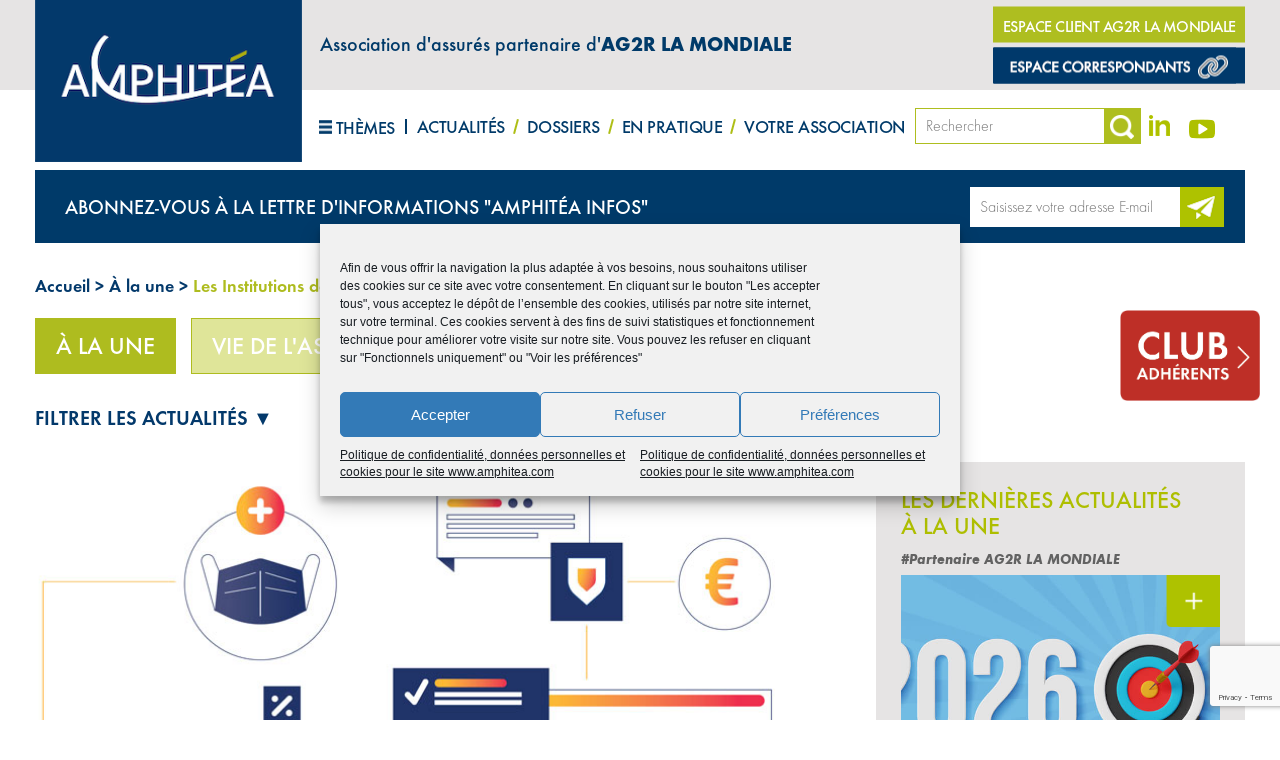

--- FILE ---
content_type: text/html; charset=UTF-8
request_url: https://amphitea.com/les-institutions-de-prevoyance-face-a-la-crise-sanitaire/
body_size: 16221
content:
<!DOCTYPE html>

<!-- [if lt IE 8 ]>		<html class="no-js is_ie7 lt_ie8 lt_ie9 lt_ie10"> 	<![endif]-->
<!-- [if IE 8 ]>		<html class="no-js is_ie8 lt_ie9 lt_ie10"> 			<![endif]-->
<!-- [if IE 9 ]>		<html class="no-js is_ie9 lt_ie10"> 				<![endif]-->
<!-- [if gt IE 9]>		<html class="no-js is_ie10">						<![endif]-->

<html lang="fr-FR"	xmlns="http://www.w3.org/1999/xhtml"
    xmlns:og="http://ogp.me/ns#"
    xmlns:fb="http://www.facebook.com/2008/fbml" class="no-js">

	<head>
		<title>Les Institutions de Prévoyance face à la crise sanitaire - Amphitéa</title>
		<meta charset="UTF-8">
		<meta http-equiv="X-UA-Compatible" content="IE=edge,chrome=1">
		<meta name="viewport" content="width=device-width, initial-scale=1, maximum-scale=1, user-scalable=no, viewport-fit=cover">
				<meta name="google-site-verification" content="X9QPoc5RBNATFfUQUz6pgZTLvv4eg7cIQm5ZT7rmFmA" />
				<!-- Favicon -->
		<link rel="icon" href="https://amphitea.com/wp-content/themes/amphitea/assets/img/favicon.png" />

		<!-- CSS -->
		<link rel="stylesheet" type="text/css" media="all" href="https://maxcdn.bootstrapcdn.com/font-awesome/4.2.0/css/font-awesome.min.css">
		<link rel="stylesheet" type="text/css" media="all" href="https://amphitea.com/wp-content/themes/amphitea/assets/css/normalize.min.css" />
		<link rel="stylesheet" type="text/css" media="all" href="https://amphitea.com/wp-content/themes/amphitea/assets/css/bootstrap.min.css" />
		<link rel="stylesheet" type="text/css" media="all" href="https://amphitea.com/wp-content/themes/amphitea/assets/css/owl.carousel.min.css">
		<link rel="stylesheet" type="text/css" media="all" href="https://amphitea.com/wp-content/themes/amphitea/assets/css/owl.theme.default.min.css">		
		<link rel="stylesheet" type="text/css" media="all" href="https://amphitea.com/wp-content/themes/amphitea/assets/fonts/FuturaT/stylesheet.css">
		<link rel="stylesheet" type="text/css" media="all" href="https://amphitea.com/wp-content/themes/amphitea/assets/css/lity.min.css" />
		<link rel="stylesheet" type="text/css" media="all" href="https://amphitea.com/wp-content/themes/amphitea/assets/css/hamburgers.min.css" />
		<link rel="stylesheet" type="text/css" media="all" href="https://amphitea.com/wp-content/themes/amphitea/assets/css/listnav.css" />
		<link rel="stylesheet" type="text/css" media="print" href="https://amphitea.com/wp-content/themes/amphitea/assets/css/print.css" />
		<link rel="stylesheet" type="text/css" media="all" href="https://amphitea.com/wp-content/themes/amphitea/assets/css/style.css?t=1769638891" />
		<link rel="stylesheet" type="text/css" media="all" href="https://amphitea.com/wp-content/themes/amphitea/assets/css/club.css?t=1769638891" />
		<link rel="stylesheet" type="text/css" media="all" href="https://amphitea.com/wp-content/themes/amphitea/style.css" />
		<meta name='robots' content='index, follow, max-image-preview:large, max-snippet:-1, max-video-preview:-1' />
	<style>img:is([sizes="auto" i], [sizes^="auto," i]) { contain-intrinsic-size: 3000px 1500px }</style>
	
	<!-- This site is optimized with the Yoast SEO plugin v26.1 - https://yoast.com/wordpress/plugins/seo/ -->
	<link rel="canonical" href="https://amphitea.com/les-institutions-de-prevoyance-face-a-la-crise-sanitaire/" />
	<meta property="og:locale" content="fr_FR" />
	<meta property="og:type" content="article" />
	<meta property="og:title" content="Les Institutions de Prévoyance face à la crise sanitaire - Amphitéa" />
	<meta property="og:url" content="https://amphitea.com/les-institutions-de-prevoyance-face-a-la-crise-sanitaire/" />
	<meta property="og:site_name" content="Amphitéa" />
	<meta property="article:published_time" content="2021-06-16T09:14:40+00:00" />
	<meta property="article:modified_time" content="2021-06-16T09:30:08+00:00" />
	<meta property="og:image" content="https://amphitea.com/wp-content/uploads/2021/06/CTIP_Miniature.jpg" />
	<meta property="og:image:width" content="781" />
	<meta property="og:image:height" content="445" />
	<meta property="og:image:type" content="image/jpeg" />
	<meta name="author" content="guig" />
	<meta name="twitter:card" content="summary_large_image" />
	<script type="application/ld+json" class="yoast-schema-graph">{"@context":"https://schema.org","@graph":[{"@type":"WebPage","@id":"https://amphitea.com/les-institutions-de-prevoyance-face-a-la-crise-sanitaire/","url":"https://amphitea.com/les-institutions-de-prevoyance-face-a-la-crise-sanitaire/","name":"Les Institutions de Prévoyance face à la crise sanitaire - Amphitéa","isPartOf":{"@id":"https://amphitea.com/#website"},"primaryImageOfPage":{"@id":"https://amphitea.com/les-institutions-de-prevoyance-face-a-la-crise-sanitaire/#primaryimage"},"image":{"@id":"https://amphitea.com/les-institutions-de-prevoyance-face-a-la-crise-sanitaire/#primaryimage"},"thumbnailUrl":"https://amphitea.com/wp-content/uploads/2021/06/CTIP_Miniature.jpg","datePublished":"2021-06-16T09:14:40+00:00","dateModified":"2021-06-16T09:30:08+00:00","author":{"@id":"https://amphitea.com/#/schema/person/5ab6c89282a83cf15554d1e89f1af5a9"},"breadcrumb":{"@id":"https://amphitea.com/les-institutions-de-prevoyance-face-a-la-crise-sanitaire/#breadcrumb"},"inLanguage":"fr-FR","potentialAction":[{"@type":"ReadAction","target":["https://amphitea.com/les-institutions-de-prevoyance-face-a-la-crise-sanitaire/"]}]},{"@type":"ImageObject","inLanguage":"fr-FR","@id":"https://amphitea.com/les-institutions-de-prevoyance-face-a-la-crise-sanitaire/#primaryimage","url":"https://amphitea.com/wp-content/uploads/2021/06/CTIP_Miniature.jpg","contentUrl":"https://amphitea.com/wp-content/uploads/2021/06/CTIP_Miniature.jpg","width":781,"height":445},{"@type":"BreadcrumbList","@id":"https://amphitea.com/les-institutions-de-prevoyance-face-a-la-crise-sanitaire/#breadcrumb","itemListElement":[{"@type":"ListItem","position":1,"name":"Accueil","item":"https://amphitea.com/"},{"@type":"ListItem","position":2,"name":"À la une","item":"https://amphitea.com/a-la-une/"},{"@type":"ListItem","position":3,"name":"Les Institutions de Prévoyance face à la crise sanitaire"}]},{"@type":"WebSite","@id":"https://amphitea.com/#website","url":"https://amphitea.com/","name":"Amphitéa","description":" Association d’assurés partenaire d’AG2R LA MONDIALE et partenaire du CERCLE DE L’ÉPARGNE","potentialAction":[{"@type":"SearchAction","target":{"@type":"EntryPoint","urlTemplate":"https://amphitea.com/?s={search_term_string}"},"query-input":{"@type":"PropertyValueSpecification","valueRequired":true,"valueName":"search_term_string"}}],"inLanguage":"fr-FR"},{"@type":"Person","@id":"https://amphitea.com/#/schema/person/5ab6c89282a83cf15554d1e89f1af5a9","name":"guig","image":{"@type":"ImageObject","inLanguage":"fr-FR","@id":"https://amphitea.com/#/schema/person/image/","url":"https://secure.gravatar.com/avatar/a8d78228e35cedd68c38c87a5468e05882d5d73dcffe3a53494b1d3f30370afe?s=96&d=mm&r=g","contentUrl":"https://secure.gravatar.com/avatar/a8d78228e35cedd68c38c87a5468e05882d5d73dcffe3a53494b1d3f30370afe?s=96&d=mm&r=g","caption":"guig"},"url":"https://amphitea.com/author/guig/"}]}</script>
	<!-- / Yoast SEO plugin. -->


<link rel="alternate" type="application/rss+xml" title="Amphitéa &raquo; Les Institutions de Prévoyance face à la crise sanitaire Flux des commentaires" href="https://amphitea.com/les-institutions-de-prevoyance-face-a-la-crise-sanitaire/feed/" />
<script type="text/javascript">
/* <![CDATA[ */
window._wpemojiSettings = {"baseUrl":"https:\/\/s.w.org\/images\/core\/emoji\/16.0.1\/72x72\/","ext":".png","svgUrl":"https:\/\/s.w.org\/images\/core\/emoji\/16.0.1\/svg\/","svgExt":".svg","source":{"concatemoji":"https:\/\/amphitea.com\/wp-includes\/js\/wp-emoji-release.min.js?ver=6.8.3"}};
/*! This file is auto-generated */
!function(s,n){var o,i,e;function c(e){try{var t={supportTests:e,timestamp:(new Date).valueOf()};sessionStorage.setItem(o,JSON.stringify(t))}catch(e){}}function p(e,t,n){e.clearRect(0,0,e.canvas.width,e.canvas.height),e.fillText(t,0,0);var t=new Uint32Array(e.getImageData(0,0,e.canvas.width,e.canvas.height).data),a=(e.clearRect(0,0,e.canvas.width,e.canvas.height),e.fillText(n,0,0),new Uint32Array(e.getImageData(0,0,e.canvas.width,e.canvas.height).data));return t.every(function(e,t){return e===a[t]})}function u(e,t){e.clearRect(0,0,e.canvas.width,e.canvas.height),e.fillText(t,0,0);for(var n=e.getImageData(16,16,1,1),a=0;a<n.data.length;a++)if(0!==n.data[a])return!1;return!0}function f(e,t,n,a){switch(t){case"flag":return n(e,"\ud83c\udff3\ufe0f\u200d\u26a7\ufe0f","\ud83c\udff3\ufe0f\u200b\u26a7\ufe0f")?!1:!n(e,"\ud83c\udde8\ud83c\uddf6","\ud83c\udde8\u200b\ud83c\uddf6")&&!n(e,"\ud83c\udff4\udb40\udc67\udb40\udc62\udb40\udc65\udb40\udc6e\udb40\udc67\udb40\udc7f","\ud83c\udff4\u200b\udb40\udc67\u200b\udb40\udc62\u200b\udb40\udc65\u200b\udb40\udc6e\u200b\udb40\udc67\u200b\udb40\udc7f");case"emoji":return!a(e,"\ud83e\udedf")}return!1}function g(e,t,n,a){var r="undefined"!=typeof WorkerGlobalScope&&self instanceof WorkerGlobalScope?new OffscreenCanvas(300,150):s.createElement("canvas"),o=r.getContext("2d",{willReadFrequently:!0}),i=(o.textBaseline="top",o.font="600 32px Arial",{});return e.forEach(function(e){i[e]=t(o,e,n,a)}),i}function t(e){var t=s.createElement("script");t.src=e,t.defer=!0,s.head.appendChild(t)}"undefined"!=typeof Promise&&(o="wpEmojiSettingsSupports",i=["flag","emoji"],n.supports={everything:!0,everythingExceptFlag:!0},e=new Promise(function(e){s.addEventListener("DOMContentLoaded",e,{once:!0})}),new Promise(function(t){var n=function(){try{var e=JSON.parse(sessionStorage.getItem(o));if("object"==typeof e&&"number"==typeof e.timestamp&&(new Date).valueOf()<e.timestamp+604800&&"object"==typeof e.supportTests)return e.supportTests}catch(e){}return null}();if(!n){if("undefined"!=typeof Worker&&"undefined"!=typeof OffscreenCanvas&&"undefined"!=typeof URL&&URL.createObjectURL&&"undefined"!=typeof Blob)try{var e="postMessage("+g.toString()+"("+[JSON.stringify(i),f.toString(),p.toString(),u.toString()].join(",")+"));",a=new Blob([e],{type:"text/javascript"}),r=new Worker(URL.createObjectURL(a),{name:"wpTestEmojiSupports"});return void(r.onmessage=function(e){c(n=e.data),r.terminate(),t(n)})}catch(e){}c(n=g(i,f,p,u))}t(n)}).then(function(e){for(var t in e)n.supports[t]=e[t],n.supports.everything=n.supports.everything&&n.supports[t],"flag"!==t&&(n.supports.everythingExceptFlag=n.supports.everythingExceptFlag&&n.supports[t]);n.supports.everythingExceptFlag=n.supports.everythingExceptFlag&&!n.supports.flag,n.DOMReady=!1,n.readyCallback=function(){n.DOMReady=!0}}).then(function(){return e}).then(function(){var e;n.supports.everything||(n.readyCallback(),(e=n.source||{}).concatemoji?t(e.concatemoji):e.wpemoji&&e.twemoji&&(t(e.twemoji),t(e.wpemoji)))}))}((window,document),window._wpemojiSettings);
/* ]]> */
</script>
<style id='wp-emoji-styles-inline-css' type='text/css'>

	img.wp-smiley, img.emoji {
		display: inline !important;
		border: none !important;
		box-shadow: none !important;
		height: 1em !important;
		width: 1em !important;
		margin: 0 0.07em !important;
		vertical-align: -0.1em !important;
		background: none !important;
		padding: 0 !important;
	}
</style>
<style id='classic-theme-styles-inline-css' type='text/css'>
/*! This file is auto-generated */
.wp-block-button__link{color:#fff;background-color:#32373c;border-radius:9999px;box-shadow:none;text-decoration:none;padding:calc(.667em + 2px) calc(1.333em + 2px);font-size:1.125em}.wp-block-file__button{background:#32373c;color:#fff;text-decoration:none}
</style>
<link rel='stylesheet' id='bb-tcs-editor-style-shared-css' href='https://amphitea.com/wp-content/themes/amphitea/editor-style-shared.css' type='text/css' media='all' />
<link rel='stylesheet' id='contact-form-7-css' href='https://amphitea.com/wp-content/plugins/contact-form-7/includes/css/styles.css?ver=6.1.2' type='text/css' media='all' />
<link rel='stylesheet' id='image-map-pro-dist-css-css' href='https://amphitea.com/wp-content/plugins/image-map-pro-wordpress/css/image-map-pro.min.css?ver=5.0.0' type='text/css' media='' />
<link rel='stylesheet' id='rating-form-cyto-style-css' href='https://amphitea.com/wp-content/plugins/rating-form/assets/css/cyto.css?ver=1.6.8' type='text/css' media='all' />
<link rel='stylesheet' id='rating-form-style-css' href='https://amphitea.com/wp-content/plugins/rating-form/assets/css/rating-form.css?ver=1.6.8' type='text/css' media='all' />
<link rel='stylesheet' id='rating-form-custom-css' href='https://amphitea.com/wp-content/uploads/rating-form/style/custom-styles.css?ver=1.6.8' type='text/css' media='all' />
<link rel='stylesheet' id='animate-css' href='https://amphitea.com/wp-content/plugins/wp-quiz-pro/assets/frontend/css/animate.css?ver=3.6.0' type='text/css' media='all' />
<link rel='stylesheet' id='wp-quiz-css' href='https://amphitea.com/wp-content/plugins/wp-quiz-pro/assets/frontend/css/wp-quiz.css?ver=2.1.8' type='text/css' media='all' />
<link rel='stylesheet' id='cmplz-general-css' href='https://amphitea.com/wp-content/plugins/complianz-gdpr/assets/css/cookieblocker.min.css?ver=1757577935' type='text/css' media='all' />
<link rel='stylesheet' id='tablepress-default-css' href='https://amphitea.com/wp-content/tablepress-combined.min.css?ver=29' type='text/css' media='all' />
<script type="text/javascript" src="https://amphitea.com/wp-includes/js/jquery/jquery.min.js?ver=3.7.1" id="jquery-core-js"></script>
<script type="text/javascript" src="https://amphitea.com/wp-includes/js/jquery/jquery-migrate.min.js?ver=3.4.1" id="jquery-migrate-js"></script>
<link rel="https://api.w.org/" href="https://amphitea.com/wp-json/" /><link rel="alternate" title="JSON" type="application/json" href="https://amphitea.com/wp-json/wp/v2/posts/15355" /><link rel="EditURI" type="application/rsd+xml" title="RSD" href="https://amphitea.com/xmlrpc.php?rsd" />
<meta name="generator" content="WordPress 6.8.3" />
<link rel='shortlink' href='https://amphitea.com/?p=15355' />
<link rel="alternate" title="oEmbed (JSON)" type="application/json+oembed" href="https://amphitea.com/wp-json/oembed/1.0/embed?url=https%3A%2F%2Famphitea.com%2Fles-institutions-de-prevoyance-face-a-la-crise-sanitaire%2F" />
<link rel="alternate" title="oEmbed (XML)" type="text/xml+oembed" href="https://amphitea.com/wp-json/oembed/1.0/embed?url=https%3A%2F%2Famphitea.com%2Fles-institutions-de-prevoyance-face-a-la-crise-sanitaire%2F&#038;format=xml" />
			<style>.cmplz-hidden {
					display: none !important;
				}</style>	</head>


	<body>

			<header>

				<div id="navbar-fixe">

					<nav>
						<div class="content">
							<a id="logo-amphitea" href="https://amphitea.com/">
								<img src="https://amphitea.com/wp-content/themes/amphitea/assets/img/logo-amphitea.png">
							</a>
							<button id="burger" class="hamburger hamburger--squeeze" type="button">
								<span class="hamburger-box">
									<span class="hamburger-inner"></span>
								</span>
							</button>
							<div class="subnav-mobile subnav"> 
								<ul class="menu clearfix">
    <li class="item">
        <button class="open">THÈMES</button>
    </li>
    <li class="item">
        <a href="https://amphitea.com/actualites/">Actualités</a>
        <ul class="dropdown-menu multi-level" role="menu" aria-labelledby="dropdownMenu">
            <li><a href="https://amphitea.com/a-la-une/">À la une</a></li>
            <li><a href="https://amphitea.com/vie-de-lassociation/">Vie de l'association</a></li>										
                            <li class=""><a href="https://amphitea.com/vie-de-lassociation/alsace-lorraine/">▸ Alsace-Lorraine</a></li>
                            <li class=""><a href="https://amphitea.com/vie-de-lassociation/antilles-guyane/">▸ Antilles-Guyane</a></li>
                            <li class=""><a href="https://amphitea.com/vie-de-lassociation/bourgogne-franche-comte/">▸ Bourgogne-Franche-Comté</a></li>
                            <li class=""><a href="https://amphitea.com/vie-de-lassociation/bretagne-pays-de-la-loie/">▸ Bretagne - Pays-de-la-Loire</a></li>
                            <li class=""><a href="https://amphitea.com/vie-de-lassociation/centre-ouest-atlantique/">▸ Centre Ouest-Atlantique</a></li>
                            <li class=""><a href="https://amphitea.com/vie-de-lassociation/centre-tourraine/">▸ Centre Touraine</a></li>
                            <li class=""><a href="https://amphitea.com/vie-de-lassociation/champagne-ardenne/">▸ Champagne-Ardenne</a></li>
                            <li class=""><a href="https://amphitea.com/vie-de-lassociation/hauts-de-france/">▸ Hauts-de-France</a></li>
                            <li class=""><a href="https://amphitea.com/vie-de-lassociation/ile-de-france/">▸ Ile-de-France</a></li>
                            <li class=""><a href="https://amphitea.com/vie-de-lassociation/la-reunion/">▸ La Réunion</a></li>
                            <li class=""><a href="https://amphitea.com/vie-de-lassociation/languedoc-roussillon/">▸ Languedoc-Roussillon</a></li>
                            <li class=""><a href="https://amphitea.com/vie-de-lassociation/midi-pyrenees/">▸ Midi-Pyrénées</a></li>
                            <li class=""><a href="https://amphitea.com/vie-de-lassociation/normandie/">▸ Normandie</a></li>
                            <li class=""><a href="https://amphitea.com/vie-de-lassociation/nouvelle-aquitaine/">▸ Nouvelle Aquitaine</a></li>
                            <li class=""><a href="https://amphitea.com/vie-de-lassociation/ocean-pacifique/">▸ Océan Pacifique</a></li>
                            <li class=""><a href="https://amphitea.com/vie-de-lassociation/provence-alpes-cote-dazur/">▸ Provence-Alpes-Côte d'Azur</a></li>
                            <li class=""><a href="https://amphitea.com/vie-de-lassociation/rhone-auvergne/">▸ Rhône-Auvergne</a></li>
                    </ul>
    </li>
    <li class="item"> 
        <a href="https://amphitea.com/dossiers/">Dossiers</a>
        <ul class="dropdown-menu multi-level" role="menu" aria-labelledby="dropdownMenu">

                        <li class="">
                                    <a tabindex="-1" href="https://amphitea.com/dossier/et-si-vous-preniez-votre-prevoyance-en-main/">Prévoyance</a>
                
            </li>
                        <li class="">
                                    <a tabindex="-1" href="https://amphitea.com/dossier/quel-epargnant-etes-vous/">Épargne et placements</a>
                
            </li>
                        <li class="">
                                    <a tabindex="-1" href="https://amphitea.com/dossier/le-bien-vieillir-se-prepare-tout-au-long-de-la-vie/">Bien vieillir</a>
                
            </li>
                        <li class="">
                                    <a tabindex="-1" href="https://amphitea.com/dossier/comprendre-le-systeme-de-retraite-et-decrypter-la-reforme-pour-mieux-se-preparer/">Nouvelle réforme des retraites</a>
                
            </li>
                        <li class="">
                                    <a tabindex="-1" href="https://amphitea.com/dossier/anticipez-et-faites-les-bons-choix/">Protection sociale et patrimoniale des femmes</a>
                
            </li>
                        <li class="">
                                    <a tabindex="-1" href="https://amphitea.com/dossier/une-culture-du-service-pour-des-actions-tres-concretes/">Univers des services - partie 1</a>
                
            </li>
                        <li class="">
                                    <a tabindex="-1" href="https://amphitea.com/dossier/les-services-une-realite-bien-tangible/">Univers des services – partie 2</a>
                
            </li>
                        <li class="">
                                    <a tabindex="-1" href="https://amphitea.com/dossier/gardez-le-cap-sur-votre-protection/">Dirigeants et entreprises</a>
                
            </li>
                        <li class="">
                                    <a tabindex="-1" href="https://amphitea.com/dossier/ou-trouver-les-bonnes-informations/">Préparation à la retraite</a>
                
            </li>
                        <li class="">
                                    <a tabindex="-1" href="https://amphitea.com/dossier/transformation-des-contrats-de-retraite-madelin-en-peri/">Transformation des contrats de retraite Madelin en PERI</a>
                
            </li>
                        <li class="">
                                    <a tabindex="-1" href="https://amphitea.com/dossier/famille-en-outre-mer-le-role-preponderant-des-femmes/">Protection de la famille</a>
                
            </li>
                        <li class="">
                                    <a tabindex="-1" href="https://amphitea.com/dossier/prelevements-fiscaux-et-sociaux-sensibilisation-information-et-conseil/">Prélèvements fiscaux et sociaux</a>
                
            </li>
                        <li class="">
                                    <a tabindex="-1" href="https://amphitea.com/dossier/des-nouvelles-regles-du-jeu/">Retraite : on rebat les cartes</a>
                
            </li>
                        <li class="">
                                    <a tabindex="-1" href="https://amphitea.com/dossier/le-systeme-francais-doit-evoluer-avec-son-temps/">Protection sociale : quel modèle réinventer ?</a>
                
            </li>
                        <li class="">
                                    <a tabindex="-1" href="https://amphitea.com/dossier/lepargne-une-passion-francaise/">Épargne</a>
                
            </li>
                        <li class="">
                                    <a tabindex="-1" href="https://amphitea.com/dossier/comprendre-lassurance-prevoyance/">Prévoyance : comment anticiper ?</a>
                
            </li>
                        
        </ul>
    </li>
    <li class="item">
        <a href="#">En pratique</a> 
        <ul class="dropdown-menu multi-level" role="menu" aria-labelledby="dropdownMenu"> 
            <li class=""><a href="https://amphitea.com/documentation/">Documentation</a></li>
            <li class=""><a href="https://amphitea.com/nos-e-series/">Nos e-séries</a></li>	
            <li class=""><a href="https://amphitea.com/fiches-pratiques/">Fiches pratiques</a></li>
            <li class=""><a href="https://amphitea.com/les-mots-pour-le-dire/">Lexique</a></li>
            <li class=""><a href="https://amphitea.com/faq/">FAQ</a></li>

            <li class="">
            <!-- <li class="dropdown-submenu"> -->
                <a href="#">Chiffres-clés</a>
                <!-- <ul class="dropdown-menu"> -->
                    <li style="padding-left: 5px;"><a href="https://amphitea.com/economie/">▸ Économie</a></li>
                    <li style="padding-left: 5px;"><a href="https://amphitea.com/epargne/">▸ Épargne</a></li>
                    <!-- <li style="padding-left: 5px;"><a href="https://amphitea.com/prevoyance/">▸ Prévoyance</a></li> -->
                    <li style="padding-left: 5px;"><a href="https://amphitea.com/retraite/">▸ Retraite</a></li>
                    <!-- <li style="padding-left: 5px;"><a href="https://amphitea.com/sante/">▸ Santé</a></li> -->
    
                <!-- </ul> -->
            </li>		
            <li class="" style="display: none;"><a href="https://amphitea.com/a-vous-de-jouer/">À vous de jouer</a></li>									
            <li class="" style="display: none;"><a href="https://amphitea.com/les-bonnes-adresses/">Les bonnes adresses</a></li>
        </ul>
    </li>
    <li class="item">
        <a href="#">Votre association</a>
        <ul class="dropdown-menu multi-level" role="menu" aria-labelledby="dropdownMenu">
            <li class="">
            <!-- <li class="dropdown-submenu"> -->
                <a href="https://amphitea.com/qui-sommes-nous/">Qui sommes-nous ?</a>

                                <!-- <ul class="dropdown-menu"> -->
                                        <li style="padding-left: 5px;"><a href="https://amphitea.com/qui-sommes-nous/#histoire-valeurs">▸ Notre histoire & nos valeurs</a></li>
                                        <li style="padding-left: 5px;"><a href="https://amphitea.com/qui-sommes-nous/#Fonctionnement">▸ Notre fonctionnement</a></li>
                                        <li style="padding-left: 5px;"><a href="https://amphitea.com/qui-sommes-nous/#nos-missions">▸ Nos missions</a></li>
                                        <li style="padding-left: 5px;"><a href="https://amphitea.com/qui-sommes-nous/#">▸ Renforcer l'esprit du Réseau</a></li>
                                        <li style="padding-left: 5px;"><a href="https://amphitea.com/qui-sommes-nous/#https://amphitea.com/catalogue/#/home">▸ Livre numérique du Jubilé de l'Association</a></li>
                                    <!-- </ul>  -->
                 
            </li> 
            <li><a href="https://amphitea.com/nos-produits/">Nos produits</a></li>
            <li><a href="https://amphitea.com/nos-partenaires/">Nos partenaires</a></li>										<!-- <li class="divider"></li> -->
            <li><a href="https://amphitea.com/contact/">Nous contacter</a></li>	
        </ul>
    </li>
</ul> 								<a class="mobile-club-annonce" href="https://amphitea.com/club-annonces">Club annonces ⟩</a>
								<a class="mobile-club-emploi" href="https://amphitea.com/club-emploi">Club emploi ⟩</a>
							</div>
							<div class="baseline">
								<p>
									Association d'assurés partenaire d'<strong>AG2R&nbsp;LA&nbsp;MONDIALE</strong>								</p>							
							</div>
							<div class="menu-espace-collab">
								<a class="btn-mon-espace" href="https://espace-client.ag2rlamondiale.fr/accueil" target="_blank">
									ESPACE CLIENT AG2R LA MONDIALE
								</a>
								<a href="https://extranet.amphitea.com" target="_blank" style="background: #00396b; padding-left: 1px; display: block;">
									<img src="https://amphitea.com/wp-content/themes/amphitea/assets/img/espace-collab.png">
								</a>
							</div>
						</div>

						<div class="content-sidebar-menu sidebar-collapsed">
							<div class="sidebar-menu">

    <div class="menu">
        <ul id="menu" >

                    <li id="menu-1" term_id="Santé 9">
                <a href="https://amphitea.com/themes/sante/"><span>Santé</span>
                                            <!-- <span class="fa fa-angle-right" style="float: right"></span> -->
                                    </a>
                <!--
                                    <ul class="menu-sub">	
                        			
                        <li><a href="https://amphitea.com/themes/sante/covid-19/">COVID-19</a></li>
                                            </ul>
                                -->
            </li>
          
                    <li id="menu-2" term_id="Prévoyance 13">
                <a href="https://amphitea.com/themes/prevoyance/"><span>Prévoyance</span>
                                            <!-- <span class="fa fa-angle-right" style="float: right"></span> -->
                                    </a>
                <!--
                                    <ul class="menu-sub">	
                        			
                        <li><a href="https://amphitea.com/themes/prevoyance/dependance/">Dépendance</a></li>
                                            </ul>
                                -->
            </li>
          
                    <li id="menu-4" term_id="Épargne 8">
                <a href="https://amphitea.com/themes/epargne/"><span>Épargne</span>
                                            <!-- <span class="fa fa-angle-right" style="float: right"></span> -->
                                    </a>
                <!--
                                    <ul class="menu-sub">	
                        			
                        <li><a href="https://amphitea.com/themes/epargne/assurance-vie/">Assurance vie</a></li>
                        			
                        <li><a href="https://amphitea.com/themes/epargne/patrimoine/">Patrimoine</a></li>
                        			
                        <li><a href="https://amphitea.com/themes/epargne/placement/">Placement</a></li>
                                            </ul>
                                -->
            </li>
          
                    <li id="menu-13" term_id="Vie de l'Association 21">
                <a href="https://amphitea.com/themes/vie-de-lassociation/"><span>Vie de l'Association</span>
                                            <!-- <span class="fa fa-angle-right" style="float: right"></span> -->
                                    </a>
                <!--
                                    <ul class="menu-sub">	
                        			
                        <li><a href="https://amphitea.com/themes/vie-de-lassociation/ocean-pacifique/">Océan-Pacifique</a></li>
                        			
                        <li><a href="https://amphitea.com/themes/vie-de-lassociation/alsace-lorraine/">Alsace-Lorraine</a></li>
                        			
                        <li><a href="https://amphitea.com/themes/vie-de-lassociation/centre-tourraine/">Centre Tourraine</a></li>
                        			
                        <li><a href="https://amphitea.com/themes/vie-de-lassociation/ile-de-france/">Ile-de-France</a></li>
                        			
                        <li><a href="https://amphitea.com/themes/vie-de-lassociation/la-reunion/">La Réunion</a></li>
                        			
                        <li><a href="https://amphitea.com/themes/vie-de-lassociation/martinique/">Martinique</a></li>
                        			
                        <li><a href="https://amphitea.com/themes/vie-de-lassociation/midi-pyrenees/">Midi-Pyrénées</a></li>
                        			
                        <li><a href="https://amphitea.com/themes/vie-de-lassociation/nouvelle-aquitaine/">Nouvelle Aquitaine</a></li>
                        			
                        <li><a href="https://amphitea.com/themes/vie-de-lassociation/paca/">PACA</a></li>
                        			
                        <li><a href="https://amphitea.com/themes/vie-de-lassociation/bretagne-pays-de-la-loire/">Bretagne-Pays-de-la-Loire</a></li>
                        			
                        <li><a href="https://amphitea.com/themes/vie-de-lassociation/produits/">Produits</a></li>
                        			
                        <li><a href="https://amphitea.com/themes/vie-de-lassociation/champagne-ardenne/">Champagne-Ardenne</a></li>
                        			
                        <li><a href="https://amphitea.com/themes/vie-de-lassociation/centre-ouest-atlantique/">Centre Ouest-Atlantique</a></li>
                        			
                        <li><a href="https://amphitea.com/themes/vie-de-lassociation/bourgogne-franche-comte/">Bourgogne-Franche-Comté</a></li>
                        			
                        <li><a href="https://amphitea.com/themes/vie-de-lassociation/hauts-de-france/">Hauts-de-France</a></li>
                        			
                        <li><a href="https://amphitea.com/themes/vie-de-lassociation/antilles-guyane/">Antilles-Guyane</a></li>
                        			
                        <li><a href="https://amphitea.com/themes/vie-de-lassociation/rhone-auvergne/">Rhône-Auvergne</a></li>
                        			
                        <li><a href="https://amphitea.com/themes/vie-de-lassociation/languedoc-roussillon/">Languedoc-Roussillon</a></li>
                        			
                        <li><a href="https://amphitea.com/themes/vie-de-lassociation/normandie/">Normandie</a></li>
                        			
                        <li><a href="https://amphitea.com/themes/vie-de-lassociation/recompense-vie-de-lassociation/">Récompense</a></li>
                        			
                        <li><a href="https://amphitea.com/themes/vie-de-lassociation/reunion-adherents/">Réunion adhérents</a></li>
                        			
                        <li><a href="https://amphitea.com/themes/vie-de-lassociation/epa/">EPA</a></li>
                        			
                        <li><a href="https://amphitea.com/themes/vie-de-lassociation/developpement-durable/">Développement durable</a></li>
                        			
                        <li><a href="https://amphitea.com/themes/vie-de-lassociation/comite-parcours-clients/">Comité Parcours Clients</a></li>
                        			
                        <li><a href="https://amphitea.com/themes/vie-de-lassociation/fondation-ag2r-la-mondiale/">Fondation AG2R LA MONDIALE</a></li>
                                            </ul>
                                -->
            </li>
          
                    <li id="menu-39" term_id="Partenaire AG2R LA MONDIALE 220">
                <a href="https://amphitea.com/themes/partenaire-ag2r-la-mondiale/"><span>Partenaire AG2R LA MONDIALE</span>
                                            <!-- <span class="fa fa-angle-right" style="float: right"></span> -->
                                    </a>
                <!--
                                    <ul class="menu-sub">	
                        			
                        <li><a href="https://amphitea.com/themes/partenaire-ag2r-la-mondiale/formation/">Formation</a></li>
                                            </ul>
                                -->
            </li>
          
        

        <!-- <li id="menu-comunicacao" ><a href="#"><span>Comunicação</span><span class="fa fa-angle-double-right" style="float: right"></span></a>
                <ul id="menu-comunicacao-sub" >
                    <li id="menu-mensagens" style="width: 120px" ><a href="#">Mensagens<i class="fa fa-angle-right" style="float: right; margin-right: -8px; margin-top: 2px;"></i></a>
                        <ul id="menu-mensagens-sub" >
                            <li id="menu-mensagens-enviadas" ><a href="#">Enviados</a></li>
                            <li id="menu-mensagens-recebidas" ><a href="#">Recebidos</a></li>
                            <li id="menu-mensagens-nova" ><a href="#">Nova Mensagem</a></li>
                        </ul>
                    </li>
                    <li id="menu-arquivos" ><a href="#">Arquivos</a></li>
                </ul>
            </li>
            <li id="menu-academico" ><a href="#"><span>Acadêmico</span><span class="fa fa-angle-right" style="float: right"></span></a>
                <ul id="menu-academico-sub" >				
                    <li id="menu-academico-avaliacoes" ><a href="#">Avaliações</a></li>
                    <li id="menu-academico-boletim" ><a href="#">Boletim</a></li>
                </ul>
            </li>
            <li><a href="#"><span>Agenda</span><span class="fa fa-angle-right" style="float: right"></span></a>
                <ul>				
                    <li><a href="#">Avaliações Agendadas</a></li>
                    <li><a href="#">Faltas</a></li>
                    <li><a href="#">Calendário</a></li>
                </ul>
            </li>
            <li><a href="#"><span>Rematrícula</span></a></li>
            <li><a href="#"><span>Dados Cadastrais</span></a></li>
            <li><a href="#"><span>Instituição</span><span class="fa fa-angle-right" style="float: right"></span></a>
                <ul>				
                    <li><a href="#">Relação de Alunos</a></li>
                    <li><a href="#">Relação de Professores</a></li>
                    <li><a href="#">Plano de Ensino</a></li>
                    <li><a href="#">Pagamentos Pendentes</a></li>
                    <li><a href="#">Mapa</a></li>
                </ul>
            </li> -->
        </ul>
    </div>
</div>						</div>
					</nav>

					<div class="content-open-theme">
						<button class="open">THÈMES</button>
					</div>
					<div class="subnav">
						<div class="content clearfix">
							<ul class="social clearfix">
								<li class="search">
									<form role="search" action="https://amphitea.com/">
										<input class="search-field" type="search" name="s" value="" placeholder="Rechercher" required>
										<button id="search-btn">
											<img src="https://amphitea.com/wp-content/themes/amphitea/assets/img/loupe.png" alt="Rechercher">
										</button>
									</form>
								</li>
								<!-- <li class="social-icon facebook">
									<a href="https://www.facebook.com/amphitea75/" target="_blank">
										<img src="https://amphitea.com/wp-content/themes/amphitea/assets/img/facebook.png">
									</a>
								</li> -->

								<li class="social-icon linkedin">
									<a href="https://www.linkedin.com/company/amphit%C3%A9a/about/" target="_blank">
										<img src="https://amphitea.com/wp-content/themes/amphitea/assets/img/linkedin.png">
									</a>
								</li>
								<li class="social-icon youtube">
									<a href="https://www.youtube.com/channel/UCP_TxpUlF86Az3Bxnn_MKXw" target="_blank">
										<img src="https://amphitea.com/wp-content/themes/amphitea/assets/img/youtube.png">
									</a>
								</li>
							</ul>
							<div class="no-mobile">
								<ul class="menu clearfix">
    <li class="item">
        <button class="open">THÈMES</button>
    </li>
    <li class="item">
        <a href="https://amphitea.com/actualites/">Actualités</a>
        <ul class="dropdown-menu multi-level" role="menu" aria-labelledby="dropdownMenu">
            <li><a href="https://amphitea.com/a-la-une/">À la une</a></li>
            <li><a href="https://amphitea.com/vie-de-lassociation/">Vie de l'association</a></li>										
                            <li class=""><a href="https://amphitea.com/vie-de-lassociation/alsace-lorraine/">▸ Alsace-Lorraine</a></li>
                            <li class=""><a href="https://amphitea.com/vie-de-lassociation/antilles-guyane/">▸ Antilles-Guyane</a></li>
                            <li class=""><a href="https://amphitea.com/vie-de-lassociation/bourgogne-franche-comte/">▸ Bourgogne-Franche-Comté</a></li>
                            <li class=""><a href="https://amphitea.com/vie-de-lassociation/bretagne-pays-de-la-loie/">▸ Bretagne - Pays-de-la-Loire</a></li>
                            <li class=""><a href="https://amphitea.com/vie-de-lassociation/centre-ouest-atlantique/">▸ Centre Ouest-Atlantique</a></li>
                            <li class=""><a href="https://amphitea.com/vie-de-lassociation/centre-tourraine/">▸ Centre Touraine</a></li>
                            <li class=""><a href="https://amphitea.com/vie-de-lassociation/champagne-ardenne/">▸ Champagne-Ardenne</a></li>
                            <li class=""><a href="https://amphitea.com/vie-de-lassociation/hauts-de-france/">▸ Hauts-de-France</a></li>
                            <li class=""><a href="https://amphitea.com/vie-de-lassociation/ile-de-france/">▸ Ile-de-France</a></li>
                            <li class=""><a href="https://amphitea.com/vie-de-lassociation/la-reunion/">▸ La Réunion</a></li>
                            <li class=""><a href="https://amphitea.com/vie-de-lassociation/languedoc-roussillon/">▸ Languedoc-Roussillon</a></li>
                            <li class=""><a href="https://amphitea.com/vie-de-lassociation/midi-pyrenees/">▸ Midi-Pyrénées</a></li>
                            <li class=""><a href="https://amphitea.com/vie-de-lassociation/normandie/">▸ Normandie</a></li>
                            <li class=""><a href="https://amphitea.com/vie-de-lassociation/nouvelle-aquitaine/">▸ Nouvelle Aquitaine</a></li>
                            <li class=""><a href="https://amphitea.com/vie-de-lassociation/ocean-pacifique/">▸ Océan Pacifique</a></li>
                            <li class=""><a href="https://amphitea.com/vie-de-lassociation/provence-alpes-cote-dazur/">▸ Provence-Alpes-Côte d'Azur</a></li>
                            <li class=""><a href="https://amphitea.com/vie-de-lassociation/rhone-auvergne/">▸ Rhône-Auvergne</a></li>
                    </ul>
    </li>
    <li class="item"> 
        <a href="https://amphitea.com/dossiers/">Dossiers</a>
        <ul class="dropdown-menu multi-level" role="menu" aria-labelledby="dropdownMenu">

                        <li class="">
                                    <a tabindex="-1" href="https://amphitea.com/dossier/et-si-vous-preniez-votre-prevoyance-en-main/">Prévoyance</a>
                
            </li>
                        <li class="">
                                    <a tabindex="-1" href="https://amphitea.com/dossier/quel-epargnant-etes-vous/">Épargne et placements</a>
                
            </li>
                        <li class="">
                                    <a tabindex="-1" href="https://amphitea.com/dossier/le-bien-vieillir-se-prepare-tout-au-long-de-la-vie/">Bien vieillir</a>
                
            </li>
                        <li class="">
                                    <a tabindex="-1" href="https://amphitea.com/dossier/comprendre-le-systeme-de-retraite-et-decrypter-la-reforme-pour-mieux-se-preparer/">Nouvelle réforme des retraites</a>
                
            </li>
                        <li class="">
                                    <a tabindex="-1" href="https://amphitea.com/dossier/anticipez-et-faites-les-bons-choix/">Protection sociale et patrimoniale des femmes</a>
                
            </li>
                        <li class="">
                                    <a tabindex="-1" href="https://amphitea.com/dossier/une-culture-du-service-pour-des-actions-tres-concretes/">Univers des services - partie 1</a>
                
            </li>
                        <li class="">
                                    <a tabindex="-1" href="https://amphitea.com/dossier/les-services-une-realite-bien-tangible/">Univers des services – partie 2</a>
                
            </li>
                        <li class="">
                                    <a tabindex="-1" href="https://amphitea.com/dossier/gardez-le-cap-sur-votre-protection/">Dirigeants et entreprises</a>
                
            </li>
                        <li class="">
                                    <a tabindex="-1" href="https://amphitea.com/dossier/ou-trouver-les-bonnes-informations/">Préparation à la retraite</a>
                
            </li>
                        <li class="">
                                    <a tabindex="-1" href="https://amphitea.com/dossier/transformation-des-contrats-de-retraite-madelin-en-peri/">Transformation des contrats de retraite Madelin en PERI</a>
                
            </li>
                        <li class="">
                                    <a tabindex="-1" href="https://amphitea.com/dossier/famille-en-outre-mer-le-role-preponderant-des-femmes/">Protection de la famille</a>
                
            </li>
                        <li class="">
                                    <a tabindex="-1" href="https://amphitea.com/dossier/prelevements-fiscaux-et-sociaux-sensibilisation-information-et-conseil/">Prélèvements fiscaux et sociaux</a>
                
            </li>
                        <li class="">
                                    <a tabindex="-1" href="https://amphitea.com/dossier/des-nouvelles-regles-du-jeu/">Retraite : on rebat les cartes</a>
                
            </li>
                        <li class="">
                                    <a tabindex="-1" href="https://amphitea.com/dossier/le-systeme-francais-doit-evoluer-avec-son-temps/">Protection sociale : quel modèle réinventer ?</a>
                
            </li>
                        <li class="">
                                    <a tabindex="-1" href="https://amphitea.com/dossier/lepargne-une-passion-francaise/">Épargne</a>
                
            </li>
                        <li class="">
                                    <a tabindex="-1" href="https://amphitea.com/dossier/comprendre-lassurance-prevoyance/">Prévoyance : comment anticiper ?</a>
                
            </li>
                        
        </ul>
    </li>
    <li class="item">
        <a href="#">En pratique</a> 
        <ul class="dropdown-menu multi-level" role="menu" aria-labelledby="dropdownMenu"> 
            <li class=""><a href="https://amphitea.com/documentation/">Documentation</a></li>
            <li class=""><a href="https://amphitea.com/nos-e-series/">Nos e-séries</a></li>	
            <li class=""><a href="https://amphitea.com/fiches-pratiques/">Fiches pratiques</a></li>
            <li class=""><a href="https://amphitea.com/les-mots-pour-le-dire/">Lexique</a></li>
            <li class=""><a href="https://amphitea.com/faq/">FAQ</a></li>

            <li class="">
            <!-- <li class="dropdown-submenu"> -->
                <a href="#">Chiffres-clés</a>
                <!-- <ul class="dropdown-menu"> -->
                    <li style="padding-left: 5px;"><a href="https://amphitea.com/economie/">▸ Économie</a></li>
                    <li style="padding-left: 5px;"><a href="https://amphitea.com/epargne/">▸ Épargne</a></li>
                    <!-- <li style="padding-left: 5px;"><a href="https://amphitea.com/prevoyance/">▸ Prévoyance</a></li> -->
                    <li style="padding-left: 5px;"><a href="https://amphitea.com/retraite/">▸ Retraite</a></li>
                    <!-- <li style="padding-left: 5px;"><a href="https://amphitea.com/sante/">▸ Santé</a></li> -->
    
                <!-- </ul> -->
            </li>		
            <li class="" style="display: none;"><a href="https://amphitea.com/a-vous-de-jouer/">À vous de jouer</a></li>									
            <li class="" style="display: none;"><a href="https://amphitea.com/les-bonnes-adresses/">Les bonnes adresses</a></li>
        </ul>
    </li>
    <li class="item">
        <a href="#">Votre association</a>
        <ul class="dropdown-menu multi-level" role="menu" aria-labelledby="dropdownMenu">
            <li class="">
            <!-- <li class="dropdown-submenu"> -->
                <a href="https://amphitea.com/qui-sommes-nous/">Qui sommes-nous ?</a>

                                <!-- <ul class="dropdown-menu"> -->
                                        <li style="padding-left: 5px;"><a href="https://amphitea.com/qui-sommes-nous/#histoire-valeurs">▸ Notre histoire & nos valeurs</a></li>
                                        <li style="padding-left: 5px;"><a href="https://amphitea.com/qui-sommes-nous/#Fonctionnement">▸ Notre fonctionnement</a></li>
                                        <li style="padding-left: 5px;"><a href="https://amphitea.com/qui-sommes-nous/#nos-missions">▸ Nos missions</a></li>
                                        <li style="padding-left: 5px;"><a href="https://amphitea.com/qui-sommes-nous/#">▸ Renforcer l'esprit du Réseau</a></li>
                                        <li style="padding-left: 5px;"><a href="https://amphitea.com/qui-sommes-nous/#https://amphitea.com/catalogue/#/home">▸ Livre numérique du Jubilé de l'Association</a></li>
                                    <!-- </ul>  -->
                 
            </li> 
            <li><a href="https://amphitea.com/nos-produits/">Nos produits</a></li>
            <li><a href="https://amphitea.com/nos-partenaires/">Nos partenaires</a></li>										<!-- <li class="divider"></li> -->
            <li><a href="https://amphitea.com/contact/">Nous contacter</a></li>	
        </ul>
    </li>
</ul> 							</div>
							
						</div>
					</div>
				</div>

			</header>
			
						<a id="sticky-club" class="sticky-button">
				<img src="https://amphitea.com/wp-content/themes/amphitea/assets/img/club/sticky.png">
			</a>

			<div class="content-sticky-club">
				<div class="links">
					<button class="close-modal">
						<img src="https://amphitea.com/wp-content/themes/amphitea/assets/img/club/close.png" alt="">
					</button>
					<a class="annonces" href="https://amphitea.com/club-annonces">
						<img src="https://amphitea.com/wp-content/themes/amphitea/assets/img/club/cta-annonces.png">
					</a>
					<a class="emplois" href="https://amphitea.com/club-emploi">
						<img src="https://amphitea.com/wp-content/themes/amphitea/assets/img/club/cta-offres.png">
					</a>
				</div>
			</div>
			
<section id="actu" class="overlay">

    <div class="section-subscribe content">
    <div class="subscribe">
        <p>Abonnez-vous à la Lettre d'informations "AMPHITÉA infos" </p>
        
        <div class="input clearfix">
            <form>
                <input id="nl_email" type="mail" name="nl_email" data-redirection="https://amphitea.com/lettre-dinformations/" placeholder="Saisissez votre adresse E-mail" required>
                <button id="nl_go">
                    <img src="https://amphitea.com/wp-content/themes/amphitea/assets/img/btn-nl.png">
                </button>
            </form>
        </div>
    </div>
</div>
	<div id="ariane">

    <div class="content content-ariane"><p id="breadcrumbs"><span><span><a href="https://amphitea.com/">Accueil</a></span> &gt; <span><a href="https://amphitea.com/a-la-une/">À la une</a></span> &gt; <span class="breadcrumb_last" aria-current="page">Les Institutions de Prévoyance face à la crise sanitaire</span></span></p></div>		

</div>	
	<div class="content-categories">
		<div class="content">
						<ul class="categories clearfix">
								<li class="active">
					<a href="https://amphitea.com/a-la-une/">À la une</a>
				</li>
								<li class="">
					<a href="https://amphitea.com/vie-de-lassociation/">Vie de l'association</a>
				</li>
							</ul>
						<br>
			<div id="filter-actu" class="block-filter">
    
    <div class="content-filter">
        <button id="open-filter">Filtrer les actualités ▼</button>
        <ul class="result-filter">
            <li class="first-separate"><a href="https://amphitea.com/a-la-une/">À la une</a></li>
            <li><a href="https://amphitea.com/vie-de-lassociation/">Vie de l'association</a></li>		
            
                            <li class=""><a href="https://amphitea.com/vie-de-lassociation/alsace-lorraine/">▸ Alsace-Lorraine</a></li>
                            <li class=""><a href="https://amphitea.com/vie-de-lassociation/antilles-guyane/">▸ Antilles-Guyane</a></li>
                            <li class=""><a href="https://amphitea.com/vie-de-lassociation/bourgogne-franche-comte/">▸ Bourgogne-Franche-Comté</a></li>
                            <li class=""><a href="https://amphitea.com/vie-de-lassociation/bretagne-pays-de-la-loie/">▸ Bretagne - Pays-de-la-Loire</a></li>
                            <li class=""><a href="https://amphitea.com/vie-de-lassociation/centre-ouest-atlantique/">▸ Centre Ouest-Atlantique</a></li>
                            <li class=""><a href="https://amphitea.com/vie-de-lassociation/centre-tourraine/">▸ Centre Touraine</a></li>
                            <li class=""><a href="https://amphitea.com/vie-de-lassociation/champagne-ardenne/">▸ Champagne-Ardenne</a></li>
                            <li class=""><a href="https://amphitea.com/vie-de-lassociation/hauts-de-france/">▸ Hauts-de-France</a></li>
                            <li class=""><a href="https://amphitea.com/vie-de-lassociation/ile-de-france/">▸ Ile-de-France</a></li>
                            <li class=""><a href="https://amphitea.com/vie-de-lassociation/la-reunion/">▸ La Réunion</a></li>
                            <li class=""><a href="https://amphitea.com/vie-de-lassociation/languedoc-roussillon/">▸ Languedoc-Roussillon</a></li>
                            <li class=""><a href="https://amphitea.com/vie-de-lassociation/midi-pyrenees/">▸ Midi-Pyrénées</a></li>
                            <li class=""><a href="https://amphitea.com/vie-de-lassociation/normandie/">▸ Normandie</a></li>
                            <li class=""><a href="https://amphitea.com/vie-de-lassociation/nouvelle-aquitaine/">▸ Nouvelle Aquitaine</a></li>
                            <li class=""><a href="https://amphitea.com/vie-de-lassociation/ocean-pacifique/">▸ Océan Pacifique</a></li>
                            <li class=""><a href="https://amphitea.com/vie-de-lassociation/provence-alpes-cote-dazur/">▸ Provence-Alpes-Côte d'Azur</a></li>
                            <li class=""><a href="https://amphitea.com/vie-de-lassociation/rhone-auvergne/">▸ Rhône-Auvergne</a></li>
                    </ul>
    </div>

</div>		</div>
	</div>

    <!-- Dossiers -->
    <div class="section-actu">

        <!-- Content dossier --> 


        <div id="single" class="content clearfix post-actu">
            <div id="print" class="content-single print-area">

				
					<div class="carousel owl-carousel owl-theme"">

											<div class="item image" style="background-image: url('https://amphitea.com/wp-content/uploads/2021/06/CTIP_Miniature.jpg');">
							<img src="https://amphitea.com/wp-content/uploads/2021/06/CTIP_Miniature.jpg" alt="">
													</div>

										</div>
				                
                <div class="bloc">

					                    <h3 class="tags">
                        						<a href="https://amphitea.com/themes/sante/covid-19/">#COVID-19</a>
											</h3>
										
										<h2 class="surtitre">Étude CTIP</h2>
					
					<h1 class="title">Les Institutions de Prévoyance face à la crise sanitaire</h1>
					
					                    <p class="chapo">
						Le Centre Technique des Institutions de Prévoyance (CTIP), dont votre assureur AG2R LA MONDIALE est adhérent, a publié un document très instructif sur les Institutions de Prévoyance (IP) et les Groupes de Protection Sociale (GPS) face à la crise sanitaire					</p>
					                </div>

                <div class="body-single">
					<p>Multipliant les initiatives tout en s’efforçant d’anticiper les difficultés post-confinement, les institutions de prévoyance ont fait preuve de responsabilité tout autant que de solidarité, au cours de la crise sanitaire.</p>
<p>Dès le 22 mars 2020, début du premier confinement, elles ont réaffirmé leur engagement auprès des 2 millions d’entreprises et 13 millions de salariés qu’elles protègent en santé et prévoyance.<br />
Un engagement qui se poursuit face à la crise économique et ses conséquences en 2021 et probablement en 2022. Et ce, malgré des équilibres financiers déjà délicats du fait de la persistance des taux bas et de la tendance à la hausse des prestations.</p>
<div class="encadre clearfix">
<h2><a href="https://amphitea.com/wp-content/uploads/2021/06/CTIP_Impacts_COVID_sur_les_IP_et_GPS_Juin_2021.pdf" target="_blank" rel="noopener">Pour consulter l’étude</a></h2>
</div>
                </div>


                <div class="savoir-plus">
    <div class="entete">
        <div class="bloc-plus"></div>
        <p>En savoir <strong>plus</strong></p>
    </div>
    
    <ul>
                <li>
            <a href="https://ctip.asso.fr/" target="_blank">Sur le Centre Technique des Institutions de Prévoyance (CTIP)</a>
        </li>   
            </ul>
</div> 

                
<div class="infos">
    <p class="clearfix">
                <span class="author"><strong>Par :</strong> La rédaction</span>
                        <span class="date"><strong>Publié le :</strong> 16 juin 2021</span>
        
    </p>

</div>
				<div class="part-option clearfix hide-print">
    <div class="noter">
        <span>Noter</span>
        <div class="notation">
            <!-- <img src="https://amphitea.com/wp-content/themes/amphitea/assets/img/icon-star.png" alt="">
            <img src="https://amphitea.com/wp-content/themes/amphitea/assets/img/icon-star.png" alt="">
            <img src="https://amphitea.com/wp-content/themes/amphitea/assets/img/icon-star.png" alt="">
            <img src="https://amphitea.com/wp-content/themes/amphitea/assets/img/icon-star.png" alt="">
            <img src="https://amphitea.com/wp-content/themes/amphitea/assets/img/icon-star.png" alt=""> -->
                        <div data-rf-id="RF1P15355" class="rating_form_wrap rating_form_1">
<span class="rf_form_data"><span class="rf_settings" data-rf-tip-position="top-center"></span><span class="rf_settings" data-rf-tip-arrow-position="bottom-center"></span></span><div class="rating_form cursor spinner2_on stats_on">
<span data-rating="1" class="rf_item cyto-star hover" title="Intéressant"></span><span data-rating="2" class="rf_item cyto-star hover" title="Bien"></span><span data-rating="3" class="rf_item cyto-star hover" title="Très bien"></span><span data-rating="4" class="rf_item cyto-star hover" title="Excellent"></span><span data-rating="5" class="rf_item cyto-star hover" title="Passionnant"></span><span class="rf_side"><span class="def rating_score"><span class="rf_average">5</span>/<span class="rf_max">5</span></span><span class="def rating_total"><span class="rf_count">2</span> votes</span></span></div>
</div>
        </div>
    </div>

    <div class="print">
        <span>Imprimer</span>
        <button id="do-print" rel="print-area">
            <img src="https://amphitea.com/wp-content/themes/amphitea/assets/img/print.png" alt="">
        </button>
    </div>

     

    <div class="share">
        <span>Partager</span>
        <a class="_share-popin" href="https://twitter.com/intent/tweet?text=Les+Institutions+de+Pr%C3%A9voyance+face+%C3%A0+la+crise+sanitaire+https%3A%2F%2Famphitea.com%2Fles-institutions-de-prevoyance-face-a-la-crise-sanitaire%2F+via+%40amphitea">
            <img src="https://amphitea.com/wp-content/themes/amphitea/assets/img/share-x.png" alt="">
        </a>
        <a class="_share-popin" href="https://www.facebook.com/sharer/sharer.php?u=https%3A%2F%2Famphitea.com%2Fles-institutions-de-prevoyance-face-a-la-crise-sanitaire%2F">
            <img src="https://amphitea.com/wp-content/themes/amphitea/assets/img/share-facebook.png" alt="">
        </a>
        <a class="_share-popin" href="https://www.linkedin.com/shareArticle?mini=true&url=https://amphitea.com/les-institutions-de-prevoyance-face-a-la-crise-sanitaire/&title=Les%20Institutions%20de%20Pr%C3%A9voyance%20face%20%C3%A0%20la%20crise%20sanitaire">
            <img src="https://amphitea.com/wp-content/themes/amphitea/assets/img/share-linkedin.png" alt="">
        </a>
        <a class="mail" href="mailto:?subject=Les Institutions de Prévoyance face à la crise sanitaire&body=Les Institutions de Prévoyance face à la crise sanitaire: https://amphitea.com/les-institutions-de-prevoyance-face-a-la-crise-sanitaire/">
            <img src="https://amphitea.com/wp-content/themes/amphitea/assets/img/share-mail.png" alt="">
        </a>
    </div>
</div> 

<!-- <div class="ariane-footer">
    <div id="ariane">

    <div class="content content-ariane"><p id="breadcrumbs"><span><span><a href="https://amphitea.com/">Accueil</a></span> &gt; <span><a href="https://amphitea.com/a-la-une/">À la une</a></span> &gt; <span class="breadcrumb_last" aria-current="page">Les Institutions de Prévoyance face à la crise sanitaire</span></span></p></div>		

</div></div> -->				
				<div class="singles-associes hide-print ">

    <div class="entete">
        <div class="bloc-plus"></div>
        <p>À voir sur <strong>le même sujet</strong></p>
    </div>
    <div class="singles-content clearfix">

                    
        <div class="item">
                    
            <div class="content-item ">
                <p class="tags">
                                        <a href="https://amphitea.com/themes/retraite/">#Retraite</a>
                                    </p>
                <div class="illustration" style="background-image:url('https://amphitea.com/wp-content/uploads/2021/01/cover-amphitea-echos-post.jpg');">
                    <a class="plus" href="https://amphitea.com/crise-de-la-covid-19-quels-impacts-et-quels-enjeux-pour-2021/">
                        <img src="https://amphitea.com/wp-content/themes/amphitea/assets/img/plus.png">
                    </a>
                    <a class="link" href="https://amphitea.com/crise-de-la-covid-19-quels-impacts-et-quels-enjeux-pour-2021/">
                        <img src="https://amphitea.com/wp-content/uploads/2021/01/cover-amphitea-echos-post.jpg" alt="">
                    </a>
                </div>
                <div class="texte">
                     
                    <p class="surtitre">AMPHITÉA écho #2</p>
                                        <p class="titre">
                        <a href="https://amphitea.com/crise-de-la-covid-19-quels-impacts-et-quels-enjeux-pour-2021/">
                            Crise de la Covid-19 : quels impacts et quels enjeux pour 2021 ?                        </a>
                    </p>
                    <!-- <p class="description">
                                            </p> -->
                </div>
            </div>
        </div>

                    
        <div class="item">
                    
            <div class="content-item green">
                <p class="tags">
                                        <a href="https://amphitea.com/themes/vie-de-lassociation/">#Vie de l'Association</a>
                                    </p>
                <div class="illustration" style="background-image:url('https://amphitea.com/wp-content/uploads/2020/11/Enquete-2020-cover.jpg');">
                    <a class="plus" href="https://amphitea.com/quel-regard-sur-la-protection-sociale-a-lheure-de-la-crise-sanitaire-covid-19/">
                        <img src="https://amphitea.com/wp-content/themes/amphitea/assets/img/plus.png">
                    </a>
                    <a class="link" href="https://amphitea.com/quel-regard-sur-la-protection-sociale-a-lheure-de-la-crise-sanitaire-covid-19/">
                        <img src="https://amphitea.com/wp-content/uploads/2020/11/Enquete-2020-cover.jpg" alt="">
                    </a>
                </div>
                <div class="texte">
                     
                    <p class="surtitre">Enquête 2020 – “Les Français, l’épargne et la retraite”</p>
                                        <p class="titre">
                        <a href="https://amphitea.com/quel-regard-sur-la-protection-sociale-a-lheure-de-la-crise-sanitaire-covid-19/">
                            Quels regards sur la protection sociale à l’heure de la crise sanitaire Covid-19 ?                        </a>
                    </p>
                    <!-- <p class="description">
                                            </p> -->
                </div>
            </div>
        </div>

        
                
    </div>
</div>


            </div>
						
<div id="sidebar" class="sidebar-actu">

    <div class="content-sidebar-actu">

        <h2 class="title-sidebar">Les dernières actualités <br>À la une</h2>

        <div class="content-all-item">

        
        <div class="item">
                    
            <div class="content-item ">
                <p class="tags">
                                        <a href="https://amphitea.com/themes/partenaire-ag2r-la-mondiale/">#Partenaire AG2R LA MONDIALE</a>
                                    </p>
                <div class="illustration" style="background-image:url('https://amphitea.com/wp-content/uploads/2026/01/iStock-2254269705-vignette.jpg');">
                    <a class="plus" href="https://amphitea.com/un-nouveau-peri-et-des-services-plus-proches-de-vous-en-2026/">
                        <img src="https://amphitea.com/wp-content/themes/amphitea/assets/img/plus.png">
                    </a>
                    <a class="link" href="https://amphitea.com/un-nouveau-peri-et-des-services-plus-proches-de-vous-en-2026/">
                        <img src="https://amphitea.com/wp-content/uploads/2026/01/iStock-2254269705-vignette.jpg" alt="">
                    </a>
                </div>
                <div class="texte">
                                        <p class="surtitre">Votre assureur et vous</p>
                                        <p class="titre">
                        <a href="https://amphitea.com/un-nouveau-peri-et-des-services-plus-proches-de-vous-en-2026/">
                            Un nouveau PERI et des services plus proches de vous en 2026                        </a>
                    </p>
                    <p class="description">
                                            </p>
                </div>
            </div>
        </div>

        
        <div class="item">
                    
            <div class="content-item green">
                <p class="tags">
                                        <a href="https://amphitea.com/themes/partenaire-ag2r-la-mondiale/">#Partenaire AG2R LA MONDIALE</a>
                                    </p>
                <div class="illustration" style="background-image:url('https://amphitea.com/wp-content/uploads/2026/01/iStock-2215673737.jpg');">
                    <a class="plus" href="https://amphitea.com/bitcoin-lepargne-simplifiee-pour-booster-votre-bien-etre-financier/">
                        <img src="https://amphitea.com/wp-content/themes/amphitea/assets/img/plus.png">
                    </a>
                    <a class="link" href="https://amphitea.com/bitcoin-lepargne-simplifiee-pour-booster-votre-bien-etre-financier/">
                        <img src="https://amphitea.com/wp-content/uploads/2026/01/iStock-2215673737.jpg" alt="">
                    </a>
                </div>
                <div class="texte">
                                        <p class="surtitre">Les Trouvailles de Pat’</p>
                                        <p class="titre">
                        <a href="https://amphitea.com/bitcoin-lepargne-simplifiee-pour-booster-votre-bien-etre-financier/">
                            Bitcoin : l’épargne simplifiée pour booster votre bien-être financier                        </a>
                    </p>
                    <p class="description">
                                            </p>
                </div>
            </div>
        </div>

        
        <div class="item">
                    
            <div class="content-item ">
                <p class="tags">
                                        <a href="https://amphitea.com/themes/economie-et-fiscalite/">#Économie et fiscalité</a>
                                    </p>
                <div class="illustration" style="background-image:url('https://amphitea.com/wp-content/uploads/2026/01/iStock-2240595882_miniature.jpg');">
                    <a class="plus" href="https://amphitea.com/ce-qui-change-au-1er-janvier-2026-pour-les-francais/">
                        <img src="https://amphitea.com/wp-content/themes/amphitea/assets/img/plus.png">
                    </a>
                    <a class="link" href="https://amphitea.com/ce-qui-change-au-1er-janvier-2026-pour-les-francais/">
                        <img src="https://amphitea.com/wp-content/uploads/2026/01/iStock-2240595882_miniature.jpg" alt="">
                    </a>
                </div>
                <div class="texte">
                                        <p class="surtitre">Réglementation</p>
                                        <p class="titre">
                        <a href="https://amphitea.com/ce-qui-change-au-1er-janvier-2026-pour-les-francais/">
                            Ce qui change au 1er janvier 2026 pour les Français                        </a>
                    </p>
                    <p class="description">
                                            </p>
                </div>
            </div>
        </div>

                </div>

                    <a class="all-actu" href="https://amphitea.com/a-la-une/">Découvrir plus d'actualités</a>
        
        
    </div>

    


</div>        </div>

    </div>

</section>


			<div class="blue-box">
			
			</div>
			<footer>
				<div class="content clearfix">
					<a class="logo-footer" href="https://amphitea.com/">
						<img src="https://amphitea.com/wp-content/themes/amphitea/assets/img/logo-footer-amphitea.png" alt="">
					</a>
					<ul class="menu-footer">
						<li class="item">
							<a href="https://amphitea.com/plan-du-site/">Plan du site</a>
						</li>
						<li class="item">
							<a href="https://amphitea.com/contact/">Contact</a>
						</li>
						<li class="item">
							<a href="https://amphitea.com/lettre-dinformations/">Lettre d'informations</a>
						</li> 
						<li class="item">
							<a href="https://amphitea.com/mentions-legales/">Mentions légales</a>
						</li>
						<li class="item">
							<a href="https://amphitea.com/politique-de-confidentialite/">Politique de confidentialité</a>
						</li>
					</ul>
					<p class="copyright-footer">©Amphitea, Tous droits réservés</p>
				</div>
			</footer> 
		</div>
		<script type="text/javascript" src="https://amphitea.com/wp-content/themes/amphitea/assets/js/jquery-2.2.4.min.js"></script>
		<script type="text/javascript" src="https://amphitea.com/wp-content/themes/amphitea/assets/js/bootstrap.min.js"></script>
		<script type="text/javascript" src="https://amphitea.com/wp-content/themes/amphitea/assets/js/owl.carousel.min.js"></script>
		<script type="text/javascript" src="https://amphitea.com/wp-content/themes/amphitea/assets/js/jquery.plainmodal.js"></script>
		<script type="text/javascript" src="https://amphitea.com/wp-content/themes/amphitea/assets/js/velocity.min.js"></script>
		<script type="text/javascript" src="https://amphitea.com/wp-content/themes/amphitea/assets/js/jquery.animateNumber.min.js"></script>
		<script type="text/javascript" src="https://amphitea.com/wp-content/themes/amphitea/assets/js/jquery.visible.min.js"></script>
		<script type="text/javascript" src="https://amphitea.com/wp-content/themes/amphitea/assets/js/lity.min.js"></script>
		<script type="text/javascript" src="https://amphitea.com/wp-content/themes/amphitea/assets/js/jquery-listnav.min.js"></script>
		<script type="text/javascript" src="https://amphitea.com/wp-content/themes/amphitea/assets/js/print.js"></script>
		
								<script type="speculationrules">
{"prefetch":[{"source":"document","where":{"and":[{"href_matches":"\/*"},{"not":{"href_matches":["\/wp-*.php","\/wp-admin\/*","\/wp-content\/uploads\/*","\/wp-content\/*","\/wp-content\/plugins\/*","\/wp-content\/themes\/amphitea\/*","\/*\\?(.+)"]}},{"not":{"selector_matches":"a[rel~=\"nofollow\"]"}},{"not":{"selector_matches":".no-prefetch, .no-prefetch a"}}]},"eagerness":"conservative"}]}
</script>
<!-- Matomo --><script>
(function () {
function initTracking() {
var _paq = window._paq = window._paq || [];
_paq.push(['setVisitorCookieTimeout', 34186669]);
_paq.push(['setSessionCookieTimeout', 1800]);
_paq.push(['setReferralCookieTimeout', 15778463]);
_paq.push(['trackVisibleContentImpressions']);_paq.push(['trackPageView']);_paq.push(['enableLinkTracking']);_paq.push(['alwaysUseSendBeacon']);_paq.push(['setTrackerUrl', "\/\/amphitea.com\/wp-content\/plugins\/matomo\/app\/matomo.php"]);_paq.push(['setSiteId', '1']);var d=document, g=d.createElement('script'), s=d.getElementsByTagName('script')[0];
g.type='text/javascript'; g.async=true; g.src="\/\/amphitea.com\/wp-content\/uploads\/matomo\/matomo.js"; s.parentNode.insertBefore(g,s);
}
if (document.prerendering) {
	document.addEventListener('prerenderingchange', initTracking, {once: true});
} else {
	initTracking();
}
})();
</script>
<!-- End Matomo Code -->
<!-- Consent Management powered by Complianz | GDPR/CCPA Cookie Consent https://wordpress.org/plugins/complianz-gdpr -->
<div id="cmplz-cookiebanner-container"><div class="cmplz-cookiebanner cmplz-hidden banner-1 bottom-right-minimal optin cmplz-center cmplz-categories-type-view-preferences" aria-modal="true" data-nosnippet="true" role="dialog" aria-live="polite" aria-labelledby="cmplz-header-1-optin" aria-describedby="cmplz-message-1-optin">
	<div class="cmplz-header">
		<div class="cmplz-logo"></div>
		<div class="cmplz-title" id="cmplz-header-1-optin">Gérer le consentement aux cookies</div>
		<div class="cmplz-close" tabindex="0" role="button" aria-label="Fermer la boîte de dialogue">
			<svg aria-hidden="true" focusable="false" data-prefix="fas" data-icon="times" class="svg-inline--fa fa-times fa-w-11" role="img" xmlns="http://www.w3.org/2000/svg" viewBox="0 0 352 512"><path fill="currentColor" d="M242.72 256l100.07-100.07c12.28-12.28 12.28-32.19 0-44.48l-22.24-22.24c-12.28-12.28-32.19-12.28-44.48 0L176 189.28 75.93 89.21c-12.28-12.28-32.19-12.28-44.48 0L9.21 111.45c-12.28 12.28-12.28 32.19 0 44.48L109.28 256 9.21 356.07c-12.28 12.28-12.28 32.19 0 44.48l22.24 22.24c12.28 12.28 32.2 12.28 44.48 0L176 322.72l100.07 100.07c12.28 12.28 32.2 12.28 44.48 0l22.24-22.24c12.28-12.28 12.28-32.19 0-44.48L242.72 256z"></path></svg>
		</div>
	</div>

	<div class="cmplz-divider cmplz-divider-header"></div>
	<div class="cmplz-body">
		<div class="cmplz-message" id="cmplz-message-1-optin">Afin de vous offrir la navigation la plus adaptée à vos besoins, nous souhaitons utiliser des cookies sur ce site avec votre consentement. En cliquant sur le bouton "Les accepter tous", vous acceptez le dépôt de l’ensemble des cookies, utilisés par notre site internet, sur votre terminal. Ces cookies servent à des fins de suivi statistiques et fonctionnement technique pour améliorer votre visite sur notre site. Vous pouvez les refuser en cliquant sur "Fonctionnels uniquement" ou "Voir les préférences"</div>
		<!-- categories start -->
		<div class="cmplz-categories">
			<details class="cmplz-category cmplz-functional" >
				<summary>
						<span class="cmplz-category-header">
							<span class="cmplz-category-title">Fonctionnel</span>
							<span class='cmplz-always-active'>
								<span class="cmplz-banner-checkbox">
									<input type="checkbox"
										   id="cmplz-functional-optin"
										   data-category="cmplz_functional"
										   class="cmplz-consent-checkbox cmplz-functional"
										   size="40"
										   value="1"/>
									<label class="cmplz-label" for="cmplz-functional-optin"><span class="screen-reader-text">Fonctionnel</span></label>
								</span>
								Toujours activé							</span>
							<span class="cmplz-icon cmplz-open">
								<svg xmlns="http://www.w3.org/2000/svg" viewBox="0 0 448 512"  height="18" ><path d="M224 416c-8.188 0-16.38-3.125-22.62-9.375l-192-192c-12.5-12.5-12.5-32.75 0-45.25s32.75-12.5 45.25 0L224 338.8l169.4-169.4c12.5-12.5 32.75-12.5 45.25 0s12.5 32.75 0 45.25l-192 192C240.4 412.9 232.2 416 224 416z"/></svg>
							</span>
						</span>
				</summary>
				<div class="cmplz-description">
					<span class="cmplz-description-functional">Le stockage ou l’accès technique est strictement nécessaire dans la finalité d’intérêt légitime de permettre l’utilisation d’un service spécifique explicitement demandé par l’abonné ou l’utilisateur, ou dans le seul but d’effectuer la transmission d’une communication sur un réseau de communications électroniques.</span>
				</div>
			</details>

			<details class="cmplz-category cmplz-preferences" >
				<summary>
						<span class="cmplz-category-header">
							<span class="cmplz-category-title">Préférences</span>
							<span class="cmplz-banner-checkbox">
								<input type="checkbox"
									   id="cmplz-preferences-optin"
									   data-category="cmplz_preferences"
									   class="cmplz-consent-checkbox cmplz-preferences"
									   size="40"
									   value="1"/>
								<label class="cmplz-label" for="cmplz-preferences-optin"><span class="screen-reader-text">Préférences</span></label>
							</span>
							<span class="cmplz-icon cmplz-open">
								<svg xmlns="http://www.w3.org/2000/svg" viewBox="0 0 448 512"  height="18" ><path d="M224 416c-8.188 0-16.38-3.125-22.62-9.375l-192-192c-12.5-12.5-12.5-32.75 0-45.25s32.75-12.5 45.25 0L224 338.8l169.4-169.4c12.5-12.5 32.75-12.5 45.25 0s12.5 32.75 0 45.25l-192 192C240.4 412.9 232.2 416 224 416z"/></svg>
							</span>
						</span>
				</summary>
				<div class="cmplz-description">
					<span class="cmplz-description-preferences">Le stockage ou l’accès technique est nécessaire dans la finalité d’intérêt légitime de stocker des préférences qui ne sont pas demandées par l’abonné ou l’utilisateur.</span>
				</div>
			</details>

			<details class="cmplz-category cmplz-statistics" >
				<summary>
						<span class="cmplz-category-header">
							<span class="cmplz-category-title">Statistiques</span>
							<span class="cmplz-banner-checkbox">
								<input type="checkbox"
									   id="cmplz-statistics-optin"
									   data-category="cmplz_statistics"
									   class="cmplz-consent-checkbox cmplz-statistics"
									   size="40"
									   value="1"/>
								<label class="cmplz-label" for="cmplz-statistics-optin"><span class="screen-reader-text">Statistiques</span></label>
							</span>
							<span class="cmplz-icon cmplz-open">
								<svg xmlns="http://www.w3.org/2000/svg" viewBox="0 0 448 512"  height="18" ><path d="M224 416c-8.188 0-16.38-3.125-22.62-9.375l-192-192c-12.5-12.5-12.5-32.75 0-45.25s32.75-12.5 45.25 0L224 338.8l169.4-169.4c12.5-12.5 32.75-12.5 45.25 0s12.5 32.75 0 45.25l-192 192C240.4 412.9 232.2 416 224 416z"/></svg>
							</span>
						</span>
				</summary>
				<div class="cmplz-description">
					<span class="cmplz-description-statistics">Le stockage ou l’accès technique qui est utilisé exclusivement à des fins statistiques.</span>
					<span class="cmplz-description-statistics-anonymous">Le stockage ou l’accès technique qui est utilisé exclusivement dans des finalités statistiques anonymes. En l’absence d’une assignation à comparaître, d’une conformité volontaire de la part de votre fournisseur d’accès à internet ou d’enregistrements supplémentaires provenant d’une tierce partie, les informations stockées ou extraites à cette seule fin ne peuvent généralement pas être utilisées pour vous identifier.</span>
				</div>
			</details>
			<details class="cmplz-category cmplz-marketing" >
				<summary>
						<span class="cmplz-category-header">
							<span class="cmplz-category-title">Marketing</span>
							<span class="cmplz-banner-checkbox">
								<input type="checkbox"
									   id="cmplz-marketing-optin"
									   data-category="cmplz_marketing"
									   class="cmplz-consent-checkbox cmplz-marketing"
									   size="40"
									   value="1"/>
								<label class="cmplz-label" for="cmplz-marketing-optin"><span class="screen-reader-text">Marketing</span></label>
							</span>
							<span class="cmplz-icon cmplz-open">
								<svg xmlns="http://www.w3.org/2000/svg" viewBox="0 0 448 512"  height="18" ><path d="M224 416c-8.188 0-16.38-3.125-22.62-9.375l-192-192c-12.5-12.5-12.5-32.75 0-45.25s32.75-12.5 45.25 0L224 338.8l169.4-169.4c12.5-12.5 32.75-12.5 45.25 0s12.5 32.75 0 45.25l-192 192C240.4 412.9 232.2 416 224 416z"/></svg>
							</span>
						</span>
				</summary>
				<div class="cmplz-description">
					<span class="cmplz-description-marketing">Le stockage ou l’accès technique est nécessaire pour créer des profils d’utilisateurs afin d’envoyer des publicités, ou pour suivre l’utilisateur sur un site web ou sur plusieurs sites web ayant des finalités marketing similaires.</span>
				</div>
			</details>
		</div><!-- categories end -->
			</div>

	<div class="cmplz-links cmplz-information">
		<a class="cmplz-link cmplz-manage-options cookie-statement" href="#" data-relative_url="#cmplz-manage-consent-container">Gérer les options</a>
		<a class="cmplz-link cmplz-manage-third-parties cookie-statement" href="#" data-relative_url="#cmplz-cookies-overview">Gérer les services</a>
		<a class="cmplz-link cmplz-manage-vendors tcf cookie-statement" href="#" data-relative_url="#cmplz-tcf-wrapper">Gérer {vendor_count} fournisseurs</a>
		<a class="cmplz-link cmplz-external cmplz-read-more-purposes tcf" target="_blank" rel="noopener noreferrer nofollow" href="https://cookiedatabase.org/tcf/purposes/">En savoir plus sur ces finalités</a>
			</div>

	<div class="cmplz-divider cmplz-footer"></div>

	<div class="cmplz-buttons">
		<button class="cmplz-btn cmplz-accept">Accepter</button>
		<button class="cmplz-btn cmplz-deny">Refuser</button>
		<button class="cmplz-btn cmplz-view-preferences">Préférences</button>
		<button class="cmplz-btn cmplz-save-preferences">Enregistrer les préférences</button>
		<a class="cmplz-btn cmplz-manage-options tcf cookie-statement" href="#" data-relative_url="#cmplz-manage-consent-container">Préférences</a>
			</div>

	<div class="cmplz-links cmplz-documents">
		<a class="cmplz-link cookie-statement" href="#" data-relative_url="">{title}</a>
		<a class="cmplz-link privacy-statement" href="#" data-relative_url="">{title}</a>
		<a class="cmplz-link impressum" href="#" data-relative_url="">{title}</a>
			</div>

</div>
</div>
					<div id="cmplz-manage-consent" data-nosnippet="true"><button class="cmplz-btn cmplz-hidden cmplz-manage-consent manage-consent-1">Gérer le consentement</button>

</div><script type="text/javascript" src="https://amphitea.com/wp-includes/js/dist/hooks.min.js?ver=4d63a3d491d11ffd8ac6" id="wp-hooks-js"></script>
<script type="text/javascript" src="https://amphitea.com/wp-includes/js/dist/i18n.min.js?ver=5e580eb46a90c2b997e6" id="wp-i18n-js"></script>
<script type="text/javascript" id="wp-i18n-js-after">
/* <![CDATA[ */
wp.i18n.setLocaleData( { 'text direction\u0004ltr': [ 'ltr' ] } );
/* ]]> */
</script>
<script type="text/javascript" src="https://amphitea.com/wp-content/plugins/contact-form-7/includes/swv/js/index.js?ver=6.1.2" id="swv-js"></script>
<script type="text/javascript" id="contact-form-7-js-translations">
/* <![CDATA[ */
( function( domain, translations ) {
	var localeData = translations.locale_data[ domain ] || translations.locale_data.messages;
	localeData[""].domain = domain;
	wp.i18n.setLocaleData( localeData, domain );
} )( "contact-form-7", {"translation-revision-date":"2025-02-06 12:02:14+0000","generator":"GlotPress\/4.0.1","domain":"messages","locale_data":{"messages":{"":{"domain":"messages","plural-forms":"nplurals=2; plural=n > 1;","lang":"fr"},"This contact form is placed in the wrong place.":["Ce formulaire de contact est plac\u00e9 dans un mauvais endroit."],"Error:":["Erreur\u00a0:"]}},"comment":{"reference":"includes\/js\/index.js"}} );
/* ]]> */
</script>
<script type="text/javascript" id="contact-form-7-js-before">
/* <![CDATA[ */
var wpcf7 = {
    "api": {
        "root": "https:\/\/amphitea.com\/wp-json\/",
        "namespace": "contact-form-7\/v1"
    }
};
/* ]]> */
</script>
<script type="text/javascript" src="https://amphitea.com/wp-content/plugins/contact-form-7/includes/js/index.js?ver=6.1.2" id="contact-form-7-js"></script>
<script type="text/javascript" src="https://amphitea.com/wp-content/plugins/image-map-pro-wordpress/js/image-map-pro.min.js?ver=5.0.0" id="image-map-pro-dist-js-js"></script>
<script type="text/javascript" id="rating-form-js-js-extra">
/* <![CDATA[ */
var rating_form_script = {"ajaxurl":"https:\/\/amphitea.com\/wp-admin\/admin-ajax.php"};
/* ]]> */
</script>
<script type="text/javascript" src="https://amphitea.com/wp-content/plugins/rating-form/assets/js/front.js?ver=1.6.8" id="rating-form-js-js"></script>
<script type="text/javascript" src="https://www.google.com/recaptcha/api.js?render=6LcjnY8UAAAAALtYaHJzNJVq63djLIUiaoLTvzBr&amp;ver=3.0" id="google-recaptcha-js"></script>
<script type="text/javascript" src="https://amphitea.com/wp-includes/js/dist/vendor/wp-polyfill.min.js?ver=3.15.0" id="wp-polyfill-js"></script>
<script type="text/javascript" id="wpcf7-recaptcha-js-before">
/* <![CDATA[ */
var wpcf7_recaptcha = {
    "sitekey": "6LcjnY8UAAAAALtYaHJzNJVq63djLIUiaoLTvzBr",
    "actions": {
        "homepage": "homepage",
        "contactform": "contactform"
    }
};
/* ]]> */
</script>
<script type="text/javascript" src="https://amphitea.com/wp-content/plugins/contact-form-7/modules/recaptcha/index.js?ver=6.1.2" id="wpcf7-recaptcha-js"></script>
<script type="text/javascript" id="cmplz-cookiebanner-js-extra">
/* <![CDATA[ */
var complianz = {"prefix":"cmplz_","user_banner_id":"1","set_cookies":[],"block_ajax_content":"","banner_version":"32","version":"7.4.2","store_consent":"","do_not_track_enabled":"","consenttype":"optin","region":"eu","geoip":"","dismiss_timeout":"","disable_cookiebanner":"","soft_cookiewall":"","dismiss_on_scroll":"","cookie_expiry":"365","url":"https:\/\/amphitea.com\/wp-json\/complianz\/v1\/","locale":"lang=fr&locale=fr_FR","set_cookies_on_root":"","cookie_domain":"","current_policy_id":"30","cookie_path":"\/","categories":{"statistics":"statistiques","marketing":"marketing"},"tcf_active":"","placeholdertext":"Cliquez pour accepter les cookies {category} et activer ce contenu","css_file":"https:\/\/amphitea.com\/wp-content\/uploads\/complianz\/css\/banner-{banner_id}-{type}.css?v=32","page_links":{"eu":{"cookie-statement":{"title":"Politique de confidentialit\u00e9, donn\u00e9es personnelles et cookies pour le site www.amphitea.com","url":"https:\/\/amphitea.com\/politique-de-confidentialite\/"},"privacy-statement":{"title":"Politique de confidentialit\u00e9, donn\u00e9es personnelles et cookies pour le site www.amphitea.com","url":"https:\/\/amphitea.com\/politique-de-confidentialite\/"}}},"tm_categories":"1","forceEnableStats":"","preview":"","clean_cookies":"","aria_label":"Cliquez pour accepter les cookies {category} et activer ce contenu"};
/* ]]> */
</script>
<script defer type="text/javascript" src="https://amphitea.com/wp-content/plugins/complianz-gdpr/cookiebanner/js/complianz.min.js?ver=1757577935" id="cmplz-cookiebanner-js"></script>
<script type="text/javascript" id="app-js-js-extra">
/* <![CDATA[ */
var assetsURL = "https:\/\/amphitea.com\/wp-content\/themes\/amphitea";
var homeURL = "https:\/\/amphitea.com\/";
/* ]]> */
</script>
<script type="text/javascript" src="https://amphitea.com/wp-content/themes/amphitea/assets/js/app.js?ver=1.0.4" id="app-js-js"></script>

		
		<!-- GOOGLE ANALYTICS -->
		<!-- Global site tag (gtag.js) - Google Analytics -->
		<!-- <script async src="https://www.googletagmanager.com/gtag/js?id=UA-88954894-9"></script>
		<script>
			window.dataLayer = window.dataLayer || [];
			function gtag(){dataLayer.push(arguments);}
			gtag('js', new Date());

			gtag('config', 'UA-88954894-9');
		</script> -->

		<!-- GA4 - Google tag (gtag.js) -->
		<script async src="https://www.googletagmanager.com/gtag/js?id=G-3NEVSX6RVY"></script>
		<script>
		window.dataLayer = window.dataLayer || [];
		function gtag(){dataLayer.push(arguments);}
		gtag('js', new Date());

		gtag('config', 'G-3NEVSX6RVY');
		</script>


			</body>
</html>

--- FILE ---
content_type: text/html; charset=utf-8
request_url: https://www.google.com/recaptcha/api2/anchor?ar=1&k=6LcjnY8UAAAAALtYaHJzNJVq63djLIUiaoLTvzBr&co=aHR0cHM6Ly9hbXBoaXRlYS5jb206NDQz&hl=en&v=N67nZn4AqZkNcbeMu4prBgzg&size=invisible&anchor-ms=20000&execute-ms=30000&cb=aires7iec00a
body_size: 48563
content:
<!DOCTYPE HTML><html dir="ltr" lang="en"><head><meta http-equiv="Content-Type" content="text/html; charset=UTF-8">
<meta http-equiv="X-UA-Compatible" content="IE=edge">
<title>reCAPTCHA</title>
<style type="text/css">
/* cyrillic-ext */
@font-face {
  font-family: 'Roboto';
  font-style: normal;
  font-weight: 400;
  font-stretch: 100%;
  src: url(//fonts.gstatic.com/s/roboto/v48/KFO7CnqEu92Fr1ME7kSn66aGLdTylUAMa3GUBHMdazTgWw.woff2) format('woff2');
  unicode-range: U+0460-052F, U+1C80-1C8A, U+20B4, U+2DE0-2DFF, U+A640-A69F, U+FE2E-FE2F;
}
/* cyrillic */
@font-face {
  font-family: 'Roboto';
  font-style: normal;
  font-weight: 400;
  font-stretch: 100%;
  src: url(//fonts.gstatic.com/s/roboto/v48/KFO7CnqEu92Fr1ME7kSn66aGLdTylUAMa3iUBHMdazTgWw.woff2) format('woff2');
  unicode-range: U+0301, U+0400-045F, U+0490-0491, U+04B0-04B1, U+2116;
}
/* greek-ext */
@font-face {
  font-family: 'Roboto';
  font-style: normal;
  font-weight: 400;
  font-stretch: 100%;
  src: url(//fonts.gstatic.com/s/roboto/v48/KFO7CnqEu92Fr1ME7kSn66aGLdTylUAMa3CUBHMdazTgWw.woff2) format('woff2');
  unicode-range: U+1F00-1FFF;
}
/* greek */
@font-face {
  font-family: 'Roboto';
  font-style: normal;
  font-weight: 400;
  font-stretch: 100%;
  src: url(//fonts.gstatic.com/s/roboto/v48/KFO7CnqEu92Fr1ME7kSn66aGLdTylUAMa3-UBHMdazTgWw.woff2) format('woff2');
  unicode-range: U+0370-0377, U+037A-037F, U+0384-038A, U+038C, U+038E-03A1, U+03A3-03FF;
}
/* math */
@font-face {
  font-family: 'Roboto';
  font-style: normal;
  font-weight: 400;
  font-stretch: 100%;
  src: url(//fonts.gstatic.com/s/roboto/v48/KFO7CnqEu92Fr1ME7kSn66aGLdTylUAMawCUBHMdazTgWw.woff2) format('woff2');
  unicode-range: U+0302-0303, U+0305, U+0307-0308, U+0310, U+0312, U+0315, U+031A, U+0326-0327, U+032C, U+032F-0330, U+0332-0333, U+0338, U+033A, U+0346, U+034D, U+0391-03A1, U+03A3-03A9, U+03B1-03C9, U+03D1, U+03D5-03D6, U+03F0-03F1, U+03F4-03F5, U+2016-2017, U+2034-2038, U+203C, U+2040, U+2043, U+2047, U+2050, U+2057, U+205F, U+2070-2071, U+2074-208E, U+2090-209C, U+20D0-20DC, U+20E1, U+20E5-20EF, U+2100-2112, U+2114-2115, U+2117-2121, U+2123-214F, U+2190, U+2192, U+2194-21AE, U+21B0-21E5, U+21F1-21F2, U+21F4-2211, U+2213-2214, U+2216-22FF, U+2308-230B, U+2310, U+2319, U+231C-2321, U+2336-237A, U+237C, U+2395, U+239B-23B7, U+23D0, U+23DC-23E1, U+2474-2475, U+25AF, U+25B3, U+25B7, U+25BD, U+25C1, U+25CA, U+25CC, U+25FB, U+266D-266F, U+27C0-27FF, U+2900-2AFF, U+2B0E-2B11, U+2B30-2B4C, U+2BFE, U+3030, U+FF5B, U+FF5D, U+1D400-1D7FF, U+1EE00-1EEFF;
}
/* symbols */
@font-face {
  font-family: 'Roboto';
  font-style: normal;
  font-weight: 400;
  font-stretch: 100%;
  src: url(//fonts.gstatic.com/s/roboto/v48/KFO7CnqEu92Fr1ME7kSn66aGLdTylUAMaxKUBHMdazTgWw.woff2) format('woff2');
  unicode-range: U+0001-000C, U+000E-001F, U+007F-009F, U+20DD-20E0, U+20E2-20E4, U+2150-218F, U+2190, U+2192, U+2194-2199, U+21AF, U+21E6-21F0, U+21F3, U+2218-2219, U+2299, U+22C4-22C6, U+2300-243F, U+2440-244A, U+2460-24FF, U+25A0-27BF, U+2800-28FF, U+2921-2922, U+2981, U+29BF, U+29EB, U+2B00-2BFF, U+4DC0-4DFF, U+FFF9-FFFB, U+10140-1018E, U+10190-1019C, U+101A0, U+101D0-101FD, U+102E0-102FB, U+10E60-10E7E, U+1D2C0-1D2D3, U+1D2E0-1D37F, U+1F000-1F0FF, U+1F100-1F1AD, U+1F1E6-1F1FF, U+1F30D-1F30F, U+1F315, U+1F31C, U+1F31E, U+1F320-1F32C, U+1F336, U+1F378, U+1F37D, U+1F382, U+1F393-1F39F, U+1F3A7-1F3A8, U+1F3AC-1F3AF, U+1F3C2, U+1F3C4-1F3C6, U+1F3CA-1F3CE, U+1F3D4-1F3E0, U+1F3ED, U+1F3F1-1F3F3, U+1F3F5-1F3F7, U+1F408, U+1F415, U+1F41F, U+1F426, U+1F43F, U+1F441-1F442, U+1F444, U+1F446-1F449, U+1F44C-1F44E, U+1F453, U+1F46A, U+1F47D, U+1F4A3, U+1F4B0, U+1F4B3, U+1F4B9, U+1F4BB, U+1F4BF, U+1F4C8-1F4CB, U+1F4D6, U+1F4DA, U+1F4DF, U+1F4E3-1F4E6, U+1F4EA-1F4ED, U+1F4F7, U+1F4F9-1F4FB, U+1F4FD-1F4FE, U+1F503, U+1F507-1F50B, U+1F50D, U+1F512-1F513, U+1F53E-1F54A, U+1F54F-1F5FA, U+1F610, U+1F650-1F67F, U+1F687, U+1F68D, U+1F691, U+1F694, U+1F698, U+1F6AD, U+1F6B2, U+1F6B9-1F6BA, U+1F6BC, U+1F6C6-1F6CF, U+1F6D3-1F6D7, U+1F6E0-1F6EA, U+1F6F0-1F6F3, U+1F6F7-1F6FC, U+1F700-1F7FF, U+1F800-1F80B, U+1F810-1F847, U+1F850-1F859, U+1F860-1F887, U+1F890-1F8AD, U+1F8B0-1F8BB, U+1F8C0-1F8C1, U+1F900-1F90B, U+1F93B, U+1F946, U+1F984, U+1F996, U+1F9E9, U+1FA00-1FA6F, U+1FA70-1FA7C, U+1FA80-1FA89, U+1FA8F-1FAC6, U+1FACE-1FADC, U+1FADF-1FAE9, U+1FAF0-1FAF8, U+1FB00-1FBFF;
}
/* vietnamese */
@font-face {
  font-family: 'Roboto';
  font-style: normal;
  font-weight: 400;
  font-stretch: 100%;
  src: url(//fonts.gstatic.com/s/roboto/v48/KFO7CnqEu92Fr1ME7kSn66aGLdTylUAMa3OUBHMdazTgWw.woff2) format('woff2');
  unicode-range: U+0102-0103, U+0110-0111, U+0128-0129, U+0168-0169, U+01A0-01A1, U+01AF-01B0, U+0300-0301, U+0303-0304, U+0308-0309, U+0323, U+0329, U+1EA0-1EF9, U+20AB;
}
/* latin-ext */
@font-face {
  font-family: 'Roboto';
  font-style: normal;
  font-weight: 400;
  font-stretch: 100%;
  src: url(//fonts.gstatic.com/s/roboto/v48/KFO7CnqEu92Fr1ME7kSn66aGLdTylUAMa3KUBHMdazTgWw.woff2) format('woff2');
  unicode-range: U+0100-02BA, U+02BD-02C5, U+02C7-02CC, U+02CE-02D7, U+02DD-02FF, U+0304, U+0308, U+0329, U+1D00-1DBF, U+1E00-1E9F, U+1EF2-1EFF, U+2020, U+20A0-20AB, U+20AD-20C0, U+2113, U+2C60-2C7F, U+A720-A7FF;
}
/* latin */
@font-face {
  font-family: 'Roboto';
  font-style: normal;
  font-weight: 400;
  font-stretch: 100%;
  src: url(//fonts.gstatic.com/s/roboto/v48/KFO7CnqEu92Fr1ME7kSn66aGLdTylUAMa3yUBHMdazQ.woff2) format('woff2');
  unicode-range: U+0000-00FF, U+0131, U+0152-0153, U+02BB-02BC, U+02C6, U+02DA, U+02DC, U+0304, U+0308, U+0329, U+2000-206F, U+20AC, U+2122, U+2191, U+2193, U+2212, U+2215, U+FEFF, U+FFFD;
}
/* cyrillic-ext */
@font-face {
  font-family: 'Roboto';
  font-style: normal;
  font-weight: 500;
  font-stretch: 100%;
  src: url(//fonts.gstatic.com/s/roboto/v48/KFO7CnqEu92Fr1ME7kSn66aGLdTylUAMa3GUBHMdazTgWw.woff2) format('woff2');
  unicode-range: U+0460-052F, U+1C80-1C8A, U+20B4, U+2DE0-2DFF, U+A640-A69F, U+FE2E-FE2F;
}
/* cyrillic */
@font-face {
  font-family: 'Roboto';
  font-style: normal;
  font-weight: 500;
  font-stretch: 100%;
  src: url(//fonts.gstatic.com/s/roboto/v48/KFO7CnqEu92Fr1ME7kSn66aGLdTylUAMa3iUBHMdazTgWw.woff2) format('woff2');
  unicode-range: U+0301, U+0400-045F, U+0490-0491, U+04B0-04B1, U+2116;
}
/* greek-ext */
@font-face {
  font-family: 'Roboto';
  font-style: normal;
  font-weight: 500;
  font-stretch: 100%;
  src: url(//fonts.gstatic.com/s/roboto/v48/KFO7CnqEu92Fr1ME7kSn66aGLdTylUAMa3CUBHMdazTgWw.woff2) format('woff2');
  unicode-range: U+1F00-1FFF;
}
/* greek */
@font-face {
  font-family: 'Roboto';
  font-style: normal;
  font-weight: 500;
  font-stretch: 100%;
  src: url(//fonts.gstatic.com/s/roboto/v48/KFO7CnqEu92Fr1ME7kSn66aGLdTylUAMa3-UBHMdazTgWw.woff2) format('woff2');
  unicode-range: U+0370-0377, U+037A-037F, U+0384-038A, U+038C, U+038E-03A1, U+03A3-03FF;
}
/* math */
@font-face {
  font-family: 'Roboto';
  font-style: normal;
  font-weight: 500;
  font-stretch: 100%;
  src: url(//fonts.gstatic.com/s/roboto/v48/KFO7CnqEu92Fr1ME7kSn66aGLdTylUAMawCUBHMdazTgWw.woff2) format('woff2');
  unicode-range: U+0302-0303, U+0305, U+0307-0308, U+0310, U+0312, U+0315, U+031A, U+0326-0327, U+032C, U+032F-0330, U+0332-0333, U+0338, U+033A, U+0346, U+034D, U+0391-03A1, U+03A3-03A9, U+03B1-03C9, U+03D1, U+03D5-03D6, U+03F0-03F1, U+03F4-03F5, U+2016-2017, U+2034-2038, U+203C, U+2040, U+2043, U+2047, U+2050, U+2057, U+205F, U+2070-2071, U+2074-208E, U+2090-209C, U+20D0-20DC, U+20E1, U+20E5-20EF, U+2100-2112, U+2114-2115, U+2117-2121, U+2123-214F, U+2190, U+2192, U+2194-21AE, U+21B0-21E5, U+21F1-21F2, U+21F4-2211, U+2213-2214, U+2216-22FF, U+2308-230B, U+2310, U+2319, U+231C-2321, U+2336-237A, U+237C, U+2395, U+239B-23B7, U+23D0, U+23DC-23E1, U+2474-2475, U+25AF, U+25B3, U+25B7, U+25BD, U+25C1, U+25CA, U+25CC, U+25FB, U+266D-266F, U+27C0-27FF, U+2900-2AFF, U+2B0E-2B11, U+2B30-2B4C, U+2BFE, U+3030, U+FF5B, U+FF5D, U+1D400-1D7FF, U+1EE00-1EEFF;
}
/* symbols */
@font-face {
  font-family: 'Roboto';
  font-style: normal;
  font-weight: 500;
  font-stretch: 100%;
  src: url(//fonts.gstatic.com/s/roboto/v48/KFO7CnqEu92Fr1ME7kSn66aGLdTylUAMaxKUBHMdazTgWw.woff2) format('woff2');
  unicode-range: U+0001-000C, U+000E-001F, U+007F-009F, U+20DD-20E0, U+20E2-20E4, U+2150-218F, U+2190, U+2192, U+2194-2199, U+21AF, U+21E6-21F0, U+21F3, U+2218-2219, U+2299, U+22C4-22C6, U+2300-243F, U+2440-244A, U+2460-24FF, U+25A0-27BF, U+2800-28FF, U+2921-2922, U+2981, U+29BF, U+29EB, U+2B00-2BFF, U+4DC0-4DFF, U+FFF9-FFFB, U+10140-1018E, U+10190-1019C, U+101A0, U+101D0-101FD, U+102E0-102FB, U+10E60-10E7E, U+1D2C0-1D2D3, U+1D2E0-1D37F, U+1F000-1F0FF, U+1F100-1F1AD, U+1F1E6-1F1FF, U+1F30D-1F30F, U+1F315, U+1F31C, U+1F31E, U+1F320-1F32C, U+1F336, U+1F378, U+1F37D, U+1F382, U+1F393-1F39F, U+1F3A7-1F3A8, U+1F3AC-1F3AF, U+1F3C2, U+1F3C4-1F3C6, U+1F3CA-1F3CE, U+1F3D4-1F3E0, U+1F3ED, U+1F3F1-1F3F3, U+1F3F5-1F3F7, U+1F408, U+1F415, U+1F41F, U+1F426, U+1F43F, U+1F441-1F442, U+1F444, U+1F446-1F449, U+1F44C-1F44E, U+1F453, U+1F46A, U+1F47D, U+1F4A3, U+1F4B0, U+1F4B3, U+1F4B9, U+1F4BB, U+1F4BF, U+1F4C8-1F4CB, U+1F4D6, U+1F4DA, U+1F4DF, U+1F4E3-1F4E6, U+1F4EA-1F4ED, U+1F4F7, U+1F4F9-1F4FB, U+1F4FD-1F4FE, U+1F503, U+1F507-1F50B, U+1F50D, U+1F512-1F513, U+1F53E-1F54A, U+1F54F-1F5FA, U+1F610, U+1F650-1F67F, U+1F687, U+1F68D, U+1F691, U+1F694, U+1F698, U+1F6AD, U+1F6B2, U+1F6B9-1F6BA, U+1F6BC, U+1F6C6-1F6CF, U+1F6D3-1F6D7, U+1F6E0-1F6EA, U+1F6F0-1F6F3, U+1F6F7-1F6FC, U+1F700-1F7FF, U+1F800-1F80B, U+1F810-1F847, U+1F850-1F859, U+1F860-1F887, U+1F890-1F8AD, U+1F8B0-1F8BB, U+1F8C0-1F8C1, U+1F900-1F90B, U+1F93B, U+1F946, U+1F984, U+1F996, U+1F9E9, U+1FA00-1FA6F, U+1FA70-1FA7C, U+1FA80-1FA89, U+1FA8F-1FAC6, U+1FACE-1FADC, U+1FADF-1FAE9, U+1FAF0-1FAF8, U+1FB00-1FBFF;
}
/* vietnamese */
@font-face {
  font-family: 'Roboto';
  font-style: normal;
  font-weight: 500;
  font-stretch: 100%;
  src: url(//fonts.gstatic.com/s/roboto/v48/KFO7CnqEu92Fr1ME7kSn66aGLdTylUAMa3OUBHMdazTgWw.woff2) format('woff2');
  unicode-range: U+0102-0103, U+0110-0111, U+0128-0129, U+0168-0169, U+01A0-01A1, U+01AF-01B0, U+0300-0301, U+0303-0304, U+0308-0309, U+0323, U+0329, U+1EA0-1EF9, U+20AB;
}
/* latin-ext */
@font-face {
  font-family: 'Roboto';
  font-style: normal;
  font-weight: 500;
  font-stretch: 100%;
  src: url(//fonts.gstatic.com/s/roboto/v48/KFO7CnqEu92Fr1ME7kSn66aGLdTylUAMa3KUBHMdazTgWw.woff2) format('woff2');
  unicode-range: U+0100-02BA, U+02BD-02C5, U+02C7-02CC, U+02CE-02D7, U+02DD-02FF, U+0304, U+0308, U+0329, U+1D00-1DBF, U+1E00-1E9F, U+1EF2-1EFF, U+2020, U+20A0-20AB, U+20AD-20C0, U+2113, U+2C60-2C7F, U+A720-A7FF;
}
/* latin */
@font-face {
  font-family: 'Roboto';
  font-style: normal;
  font-weight: 500;
  font-stretch: 100%;
  src: url(//fonts.gstatic.com/s/roboto/v48/KFO7CnqEu92Fr1ME7kSn66aGLdTylUAMa3yUBHMdazQ.woff2) format('woff2');
  unicode-range: U+0000-00FF, U+0131, U+0152-0153, U+02BB-02BC, U+02C6, U+02DA, U+02DC, U+0304, U+0308, U+0329, U+2000-206F, U+20AC, U+2122, U+2191, U+2193, U+2212, U+2215, U+FEFF, U+FFFD;
}
/* cyrillic-ext */
@font-face {
  font-family: 'Roboto';
  font-style: normal;
  font-weight: 900;
  font-stretch: 100%;
  src: url(//fonts.gstatic.com/s/roboto/v48/KFO7CnqEu92Fr1ME7kSn66aGLdTylUAMa3GUBHMdazTgWw.woff2) format('woff2');
  unicode-range: U+0460-052F, U+1C80-1C8A, U+20B4, U+2DE0-2DFF, U+A640-A69F, U+FE2E-FE2F;
}
/* cyrillic */
@font-face {
  font-family: 'Roboto';
  font-style: normal;
  font-weight: 900;
  font-stretch: 100%;
  src: url(//fonts.gstatic.com/s/roboto/v48/KFO7CnqEu92Fr1ME7kSn66aGLdTylUAMa3iUBHMdazTgWw.woff2) format('woff2');
  unicode-range: U+0301, U+0400-045F, U+0490-0491, U+04B0-04B1, U+2116;
}
/* greek-ext */
@font-face {
  font-family: 'Roboto';
  font-style: normal;
  font-weight: 900;
  font-stretch: 100%;
  src: url(//fonts.gstatic.com/s/roboto/v48/KFO7CnqEu92Fr1ME7kSn66aGLdTylUAMa3CUBHMdazTgWw.woff2) format('woff2');
  unicode-range: U+1F00-1FFF;
}
/* greek */
@font-face {
  font-family: 'Roboto';
  font-style: normal;
  font-weight: 900;
  font-stretch: 100%;
  src: url(//fonts.gstatic.com/s/roboto/v48/KFO7CnqEu92Fr1ME7kSn66aGLdTylUAMa3-UBHMdazTgWw.woff2) format('woff2');
  unicode-range: U+0370-0377, U+037A-037F, U+0384-038A, U+038C, U+038E-03A1, U+03A3-03FF;
}
/* math */
@font-face {
  font-family: 'Roboto';
  font-style: normal;
  font-weight: 900;
  font-stretch: 100%;
  src: url(//fonts.gstatic.com/s/roboto/v48/KFO7CnqEu92Fr1ME7kSn66aGLdTylUAMawCUBHMdazTgWw.woff2) format('woff2');
  unicode-range: U+0302-0303, U+0305, U+0307-0308, U+0310, U+0312, U+0315, U+031A, U+0326-0327, U+032C, U+032F-0330, U+0332-0333, U+0338, U+033A, U+0346, U+034D, U+0391-03A1, U+03A3-03A9, U+03B1-03C9, U+03D1, U+03D5-03D6, U+03F0-03F1, U+03F4-03F5, U+2016-2017, U+2034-2038, U+203C, U+2040, U+2043, U+2047, U+2050, U+2057, U+205F, U+2070-2071, U+2074-208E, U+2090-209C, U+20D0-20DC, U+20E1, U+20E5-20EF, U+2100-2112, U+2114-2115, U+2117-2121, U+2123-214F, U+2190, U+2192, U+2194-21AE, U+21B0-21E5, U+21F1-21F2, U+21F4-2211, U+2213-2214, U+2216-22FF, U+2308-230B, U+2310, U+2319, U+231C-2321, U+2336-237A, U+237C, U+2395, U+239B-23B7, U+23D0, U+23DC-23E1, U+2474-2475, U+25AF, U+25B3, U+25B7, U+25BD, U+25C1, U+25CA, U+25CC, U+25FB, U+266D-266F, U+27C0-27FF, U+2900-2AFF, U+2B0E-2B11, U+2B30-2B4C, U+2BFE, U+3030, U+FF5B, U+FF5D, U+1D400-1D7FF, U+1EE00-1EEFF;
}
/* symbols */
@font-face {
  font-family: 'Roboto';
  font-style: normal;
  font-weight: 900;
  font-stretch: 100%;
  src: url(//fonts.gstatic.com/s/roboto/v48/KFO7CnqEu92Fr1ME7kSn66aGLdTylUAMaxKUBHMdazTgWw.woff2) format('woff2');
  unicode-range: U+0001-000C, U+000E-001F, U+007F-009F, U+20DD-20E0, U+20E2-20E4, U+2150-218F, U+2190, U+2192, U+2194-2199, U+21AF, U+21E6-21F0, U+21F3, U+2218-2219, U+2299, U+22C4-22C6, U+2300-243F, U+2440-244A, U+2460-24FF, U+25A0-27BF, U+2800-28FF, U+2921-2922, U+2981, U+29BF, U+29EB, U+2B00-2BFF, U+4DC0-4DFF, U+FFF9-FFFB, U+10140-1018E, U+10190-1019C, U+101A0, U+101D0-101FD, U+102E0-102FB, U+10E60-10E7E, U+1D2C0-1D2D3, U+1D2E0-1D37F, U+1F000-1F0FF, U+1F100-1F1AD, U+1F1E6-1F1FF, U+1F30D-1F30F, U+1F315, U+1F31C, U+1F31E, U+1F320-1F32C, U+1F336, U+1F378, U+1F37D, U+1F382, U+1F393-1F39F, U+1F3A7-1F3A8, U+1F3AC-1F3AF, U+1F3C2, U+1F3C4-1F3C6, U+1F3CA-1F3CE, U+1F3D4-1F3E0, U+1F3ED, U+1F3F1-1F3F3, U+1F3F5-1F3F7, U+1F408, U+1F415, U+1F41F, U+1F426, U+1F43F, U+1F441-1F442, U+1F444, U+1F446-1F449, U+1F44C-1F44E, U+1F453, U+1F46A, U+1F47D, U+1F4A3, U+1F4B0, U+1F4B3, U+1F4B9, U+1F4BB, U+1F4BF, U+1F4C8-1F4CB, U+1F4D6, U+1F4DA, U+1F4DF, U+1F4E3-1F4E6, U+1F4EA-1F4ED, U+1F4F7, U+1F4F9-1F4FB, U+1F4FD-1F4FE, U+1F503, U+1F507-1F50B, U+1F50D, U+1F512-1F513, U+1F53E-1F54A, U+1F54F-1F5FA, U+1F610, U+1F650-1F67F, U+1F687, U+1F68D, U+1F691, U+1F694, U+1F698, U+1F6AD, U+1F6B2, U+1F6B9-1F6BA, U+1F6BC, U+1F6C6-1F6CF, U+1F6D3-1F6D7, U+1F6E0-1F6EA, U+1F6F0-1F6F3, U+1F6F7-1F6FC, U+1F700-1F7FF, U+1F800-1F80B, U+1F810-1F847, U+1F850-1F859, U+1F860-1F887, U+1F890-1F8AD, U+1F8B0-1F8BB, U+1F8C0-1F8C1, U+1F900-1F90B, U+1F93B, U+1F946, U+1F984, U+1F996, U+1F9E9, U+1FA00-1FA6F, U+1FA70-1FA7C, U+1FA80-1FA89, U+1FA8F-1FAC6, U+1FACE-1FADC, U+1FADF-1FAE9, U+1FAF0-1FAF8, U+1FB00-1FBFF;
}
/* vietnamese */
@font-face {
  font-family: 'Roboto';
  font-style: normal;
  font-weight: 900;
  font-stretch: 100%;
  src: url(//fonts.gstatic.com/s/roboto/v48/KFO7CnqEu92Fr1ME7kSn66aGLdTylUAMa3OUBHMdazTgWw.woff2) format('woff2');
  unicode-range: U+0102-0103, U+0110-0111, U+0128-0129, U+0168-0169, U+01A0-01A1, U+01AF-01B0, U+0300-0301, U+0303-0304, U+0308-0309, U+0323, U+0329, U+1EA0-1EF9, U+20AB;
}
/* latin-ext */
@font-face {
  font-family: 'Roboto';
  font-style: normal;
  font-weight: 900;
  font-stretch: 100%;
  src: url(//fonts.gstatic.com/s/roboto/v48/KFO7CnqEu92Fr1ME7kSn66aGLdTylUAMa3KUBHMdazTgWw.woff2) format('woff2');
  unicode-range: U+0100-02BA, U+02BD-02C5, U+02C7-02CC, U+02CE-02D7, U+02DD-02FF, U+0304, U+0308, U+0329, U+1D00-1DBF, U+1E00-1E9F, U+1EF2-1EFF, U+2020, U+20A0-20AB, U+20AD-20C0, U+2113, U+2C60-2C7F, U+A720-A7FF;
}
/* latin */
@font-face {
  font-family: 'Roboto';
  font-style: normal;
  font-weight: 900;
  font-stretch: 100%;
  src: url(//fonts.gstatic.com/s/roboto/v48/KFO7CnqEu92Fr1ME7kSn66aGLdTylUAMa3yUBHMdazQ.woff2) format('woff2');
  unicode-range: U+0000-00FF, U+0131, U+0152-0153, U+02BB-02BC, U+02C6, U+02DA, U+02DC, U+0304, U+0308, U+0329, U+2000-206F, U+20AC, U+2122, U+2191, U+2193, U+2212, U+2215, U+FEFF, U+FFFD;
}

</style>
<link rel="stylesheet" type="text/css" href="https://www.gstatic.com/recaptcha/releases/N67nZn4AqZkNcbeMu4prBgzg/styles__ltr.css">
<script nonce="O30OjLPCZ7BgDqLMq5xNxQ" type="text/javascript">window['__recaptcha_api'] = 'https://www.google.com/recaptcha/api2/';</script>
<script type="text/javascript" src="https://www.gstatic.com/recaptcha/releases/N67nZn4AqZkNcbeMu4prBgzg/recaptcha__en.js" nonce="O30OjLPCZ7BgDqLMq5xNxQ">
      
    </script></head>
<body><div id="rc-anchor-alert" class="rc-anchor-alert"></div>
<input type="hidden" id="recaptcha-token" value="[base64]">
<script type="text/javascript" nonce="O30OjLPCZ7BgDqLMq5xNxQ">
      recaptcha.anchor.Main.init("[\x22ainput\x22,[\x22bgdata\x22,\x22\x22,\[base64]/[base64]/[base64]/bmV3IHJbeF0oY1swXSk6RT09Mj9uZXcgclt4XShjWzBdLGNbMV0pOkU9PTM/bmV3IHJbeF0oY1swXSxjWzFdLGNbMl0pOkU9PTQ/[base64]/[base64]/[base64]/[base64]/[base64]/[base64]/[base64]/[base64]\x22,\[base64]\\u003d\\u003d\x22,\x22w6Ziw44Cw6rDsTbCiDcNwokpajDDrcK+DA7DoMKlFw3Cr8OEX8K0SRzDg8K+w6HCjWopM8O0w7HCmx85w79hwrjDgAA7w5o8QjNofcOvwpNDw5Afw7crA2dBw78+wrpSVGgCPcO0w6TDllpew4ljRwgcSV/DvMKjw5Z+e8OTIsO1McORFsK8wrHChw4Hw4nCkcKZHsKDw6F0IMOjXyl4EEN3wp50wrJWKsO7J2HDtRwFEMO1wq/DmcK3w7I/[base64]/Cln/Cs0lHcFVHQMOeMWN6VHXDs37Cv8Ocwq7ClcOWME/Ci0HChTkiXw7CtsOMw7l+w6tBwr56wq5qYCfCmmbDnsOUY8ONKcK7eyApwqrCsGkHw4vCqmrCrsO+X8O4bQzCjsOBwr7DncKMw4oBw4PCjMOSwrHClHJ/wrh9HWrDg8Kfw5rCr8KQTQkYNwI2wqkpXsKnwpNMK8OTwqrDocOxwqzDmMKjw6Nzw67DtsOCw7Rxwrtmwp7CkwApbcK/[base64]/[base64]/DpcKCwrLCosONw4PDgcOPWcO7w6rChsK0YsOfw4PDncKCw6rDjQY9N8OqwqXDk8Ouwp4BPzQjXsKPw73DqDFZw5FVw4LDm3B/[base64]/DlQFwSSxyJzrCo8KBw7NzwovDoMO4w71/w6PDt0Atw5QmUsKPSsOcTMKAwrDCvMKIECrCvUomwq8hwrtIwq4ow7FrA8Opw6/CpBEAKcOFKUzDqMKUAV3DrEtNJFbDvCrChmPDuMKYw59qwoB9bRHDkmFLwrzCiMKiwrxbPcKIPiPDoC7CmcOkw5ofbsOUw5N+QsOlwqvCvMK3w7rDvcKzwppLw68rWcOawpwPwqHChStIBsO0wrDCriVewpnDmMOcXCdqw7h2wpDCs8KtwrM/JsK0wqg+wpvDsMKUJMK5BsK1w7Y1GT7Cj8Opw4t6ATPDh03ChX8IwpTCjhNvwoTDgsODaMKMCmVCwrfDg8KXfGvCpcKhfH3DnRbCsyvDqHh1bMKOLcOCTMO5wpc4wqoZwo3CnMKdwqvCpWnCkcOvwpRKw4zDinLChFlLNEgRAinDgsKYwoYPWsO3wqB/w7M6wqAuLMKbw6PCoMK0ZTZVfsOXw49ewo/[base64]/CvMOlw7Z7VMONQQrCijnDpcKIe3nCtgppKsO5wqsYw5zCrMKZGgbCghsJEcKkC8KeIisyw5otNsOvFcOhYcOswoxCwo1KQMO6w6oJCBlcwrFZdsOuwphCw6xFw7DCi21MO8Omwqgsw69Mw4PChMO5wqjCmMOcUMK1dzMHw4dVSMOpwqTCgCrCgMKDwo/[base64]/W8OxwoFpdMOfVEUdwoPDnMKPcsOgwofDimFGWcKqw4zCncK0eBHDosKwdMKCw6bDjsKYeMOeWsOwwq/[base64]/DtsOzXwPCjRBvEz3CtHzDnMOCw68xHGXDg37DpsKewr8bwpPCj2TDiXxewo7CqATDhsOEQF17PVHCjWTDu8OGw6TDsMKRaWjDtn/DhMO6FsOTw4/CuUNuw5cqZcOVdyIvVMOCw7N5wqfCkVhEOcKpXUlzw7/DoMO/wp7CscKKw4TCpcOqwqt1FMOjw51bwoTChMKxH183w5bDvcKNwoXDtcKiQ8K4w5sJDnJWw50JwopaP0pQwrM+HcKnw7URBjPDqQA4ZWTCm8Kbw6LDmcOzwoZvPUDDuCXDpiXCnsOzcCzCgi7CssKmw4liwoTDksKGesK5wqgjPxt4wq/[base64]/DlBV4VxfCmMO/[base64]/w7bDo3zDnMOlw5rDthpzw5rCujTClMKKOcKww4PCoEhsw4lFQcKbw6FrW0PCtEVedcOHwpXDrMOKw6TCqAFUwq09JDDDpA/Cs0jDtcOMbFoSw7/DksKkw5jDp8KEwp7ChMOqBk3DuMKNw5jDlk4KwqPCqHDDkMOzfcK9wpfCpMKRUyzDmmjCocKbLsK4wr3ChGd0w5LDrMOiw79bBcKMOWPDq8K0cXFew6zCsTRiacOEw4ZYSsOww5JUwo8bw6oCwrMDcMK+wrjCmsOVwq3DtMKdAnvDinfDlUzCvxVuwq/Coww7WMKQw5FoOcO5BB97XydcBsKhwq3DpsKGwqfChsKyTcOKHT0/[base64]/CqnoewoTChkluw75/M0fCn3jDl8ORPcONYjAPe8OMfcOhNBDDsB3CgsOUfirDlcKYwr/DvH5UbcOOScKwwrM1UsKJw6rCsj5sw4bCgMOtYzXDv03DpMKvw4PDqF3DjlsiCsK2cg/[base64]/w7vDq8KjwodmT0zDkcOsw7DCpFHDjgfDvlI7OsONRMOZwojCm8O5wrLDuCHDmMKXWsKDAk/CpsK4wqlwHFHDnj7CtcKxPwgrw4tXwrkKwpAKw53DpsO/bsKtwrDDtMOze088wos5wqIAKcO0WlRHwo0LwqTDpMO2IwADB8KQwoDCj8KZw7PCmE8vW8OcLcKNAiQnDzjCpFpJwq7DmMObwoDDn8KUw4zDtcOpwrMtwrzCsSQKwrB/SjZGGsKpwpDDv3/CpDjCj3Jpw6bCksKMF2zCo3l9X1jDq3zCuRFdwpwqw4rCnsK7w4PDrA7Dv8Kiw5fDqcOow4VMasO6LcOOHydWGCFZYcKWwpZ1wpI4w5kVw7orwrJ/wqkswq7DiMKHEnIVwodiPg3Co8KxRMKKw7PCucOhJ8OHSXzDhGXCgsKgdDLCkMKjw6bCtMOtY8O6VcO3JcKBfhrDrMKXbxE3wp5gMsOXw6EFwo/Dt8KRKFIGwpIwa8O4V8KbDmXDlEzDuMOyI8O2XsKsZ8K+VCJEw64Dw5h8w7pqIcO/w6vCkx7DnsOxw7bDicK6w7/CucKaw7fClMOIw7/DiD9EfFpge8KCwqo0YivCmjLDv3HCv8KHKMO7w7gMQsOyKcKTSsONM3tWdsOeIlsrEx7CtXjCpyxMcMODw4jDkcKtw40cKyrDhk8xwrXDgBfCqQNYw7/ChMKsKhbDuxXCoMOyIEfDgFHCkMKyKMKOXsOtw5vDqsOBw4guw43Cg8O7SgjCj2bCnWnCm2J3w7vDpRMpaGpUDMKLRcOqw6jDgsKiQcOLwoEId8OvwrfDn8OVw5DDmMOhw4TCnSfCrzzCjmVZAFPDhCTCsjTCh8OnB8KkbWt8GDXCosOlF3/DpMK9w4zDjsOiXmEpwr7CkgXDpsKhw7B8woAQC8KdFMKHa8KoFTrDgV/CksO3ORA6w68qwqNSwprCuXcTbRRsAcOLwrJLeBLDnsKWfMKBRMKIw65awrDDly3CqRrCjSXDpsOWE8KaJGVtBzJYJsOFFcO/Q8OiOWoXw77CqH/DhMKMX8KKwqfCvMOswq1qScKjwoXDoBDCpMKSwqXChwpqwo1Bw7fCusOgw7fCuGXDmTV7wrfCr8Kuw5sewofDkzMKwpjCv2tGJMONdsOuw5VAw6lww4zCnMO8HCFyw6FJw7/CjWfDgVnDjWHDhn4Aw6JjKMK+Q3zDnjhEfmAgWsKOwrrCshFpw5zDrMKhwo/[base64]/[base64]/DlxUMwoEXw5Rhwq5owohZY8KsUVx6Ew/CrMK8wrYkw5MsLsOhwpJrw4DCs03CocKlUsKRw4fCgsOpIMK4w43Dp8OKUcOXcsKDw53DnsOew4A/w5gTwqXDgXIiwrHCjArDtMOzwpFWw4vCtsOtUnPDvsOoFgzDn37Ch8KOUgPCjsOvwpHDngAqw7JTw6RWdsKFK1sEaA8yw49RwoXCqRsvR8OiKMKzUMKow63CnMOhXibCt8O0bsKfHsK3wqUiw5lYwprCjcOQw69/woHCncKQwotpwrrDoFTCtBNYwp4owqF4w7PCiAhqXcKzw5nDiMOxXnQBQsKrw5d1w5/Ci10YwrvCnMOMw6PCmsKdwqzCjsKZN8KVwqpjwrIDw7gDw4DCrDtJw4fCpwbCrVbDuj8KYMOcwoIYwoFTB8OBwpDDnsK7S3fCgBgofSTCncOBF8Kpwr3CigXCgURMJcKiw7Rhw4NXNy9kw7/Dh8KPesOZbsKrwqRdw6zDoX3DqsKBPyzDvRjDt8O1w7tIFQLDsXVOwp8JwrIRN2fDlcOqw75LNHbCk8KxCnXDrGQxw6PCmBrCixPDgREiw73DiQ3DgkZmDlUyw7/CiSHCg8KxeA5rW8O6AkTDusOyw6XDs2nCosKoRFoLw6JOwrtKUy7DuiDDs8OWw7IHw5nCjg/Dsi1VwoTDnyttF2Q+wqNrwr7DvcOlwq0GwodHR8OwTHEUCVdETHfClsOyw4odwotmw4TDhMOsa8KYbcKOXVXCuWLCtcO9bSxiGERxwqdcJUjCicKXAsKOwrPDv2nCksKfwpHCkcKOwpHDlTvChsKqDWTDh8KYwr/DmMK+w7PDh8KsEyHCu1vClcOkw4rDiMOXb8OWw7TDg0AIACsafsOGUEpaPcKnH8O7KEd1wpDCg8ORb8KDeWI5wrrDvF0IwqU2A8K8wqzCiVgDw5p1IsKBw77CpcOCw63DiMK/[base64]/CuTzDmcK6KDXDuBpIPGNxwr3CoRYFwpgZfw3CiMOnwp/CijLDmgTDqwEmw6vDlMK3w6AkwrROfk7Ci8KJw5jDvcOeHsOtLsObwrBPw7UQWRzDisKbwr3CrSoIXXXCtsKiccKcw75fwr3CiBRiTMOUOMK/T0zChBAnHHrDgWXDosO8w4c4a8Kvf8KCw49+O8KJAMOiw4nCn1LCo8OQw5IETMOqbzccKcOzw6jDpMOqw7rCtQBOwrt+w47CiWpQazljw7XDgSrCgwk7UhY8MS9Rw7DDnxheUlR3V8Kow7w7w6nChcONc8O/wr5IZ8OpHsKTL3hww7DDhDTDjcKjwpTCoEnDoxXDhGoUahEsfCoicMOtwrB4wrMFNB4TwqfCuBFewq7DmmpKw5MHInDCmmoqw4nCkcO7w7ZDFWHCsWXDscKYI8KpwrfDoXs3PcKkwpfCt8KoC0A9wpXCssO+EcOSwqbDvX/DjXUUS8Kmwp3DuMO0Z8KEwrVIw5UfN37CtsKsPDhhKDTCnVTDjcKrw5zDmsOBw6DCncKzWsKDw7bCpSnDjybCmDEcwo7CssKTfMK/[base64]/CuSkvVxRnw7xdAsKjRcKxw7TCoT3CmmrCs8OOZcKkCxcMbx0Ow4HDmsKow6zChW1RSyzDt0MmK8OLMEJQZxrClEnDhQZRw7UiwrVyQ8KzwoM2w64gw647RsOEXXU1Gw/[base64]/DusKtaXPDmMKjPMKLdXnCg8KlccOOw7RXWMOHw5/[base64]/w7M2w4IhAx7CnTkbwoZIwr1sC2xVwobCusKFGcKdVH7Ci08xw5jDnsKFwpjCv0UZwrnCisKhesONWixxUgTDvyAETMK+woPDgBMBMn8jBh/CqxfDvjAfw7cUGwvDoR3DqUcGCsOEw5jDgmfChcOdaUxsw517VV1Mw4XDv8OAw6B+wq4tw5UcwrnDnQgARlPCjUV8NcKdBMOhwprDoT3DgmrCpip8V8KowrpuVhDCjcOWwr7Cly7CscO6w5TDkwNRID/DhjDDt8KFwph2w6DCgXBLwrLDiEcJw4DDnlYSbcKAScKHEMKDwo9Vw5zCo8OIDEHClCfDvRTCuXrDn3rDhV7DogHCksKBPsKAZcKCAsKtB0DCnWYawoDCkGB1ME9AcxrDnV3DtQbCp8KoF0Zswr0vwq1jw5/Cv8KGXElLw7TCqcK+wpTDssK5wovDjMOnU1bCsAUwLcOOwrXCskYLw6xEa2/Cinlqw77Cs8KsTj/[base64]/wrRpw5R9wqlmwq7Do8O5w4LDo1ZbW8KXC8Oww55Awq7CvsK5wpY1Xi15w4zCvkN/ITfCjGkqEsKFw7kdwpXChQ5twqLCvy3CjMOZw4nDp8KNw67Do8K9wrQWH8KVen3DtcOHG8KQasKnwqMHw4zDhlEtwrTDgipewpzCl0lCIz3CiRDChcK3wo7Dk8Omw5VsGgB6w4/[base64]/[base64]/ChcO9XcKfPcKBw4nCg8OCOVIRwrnDosKUU8K/Im3CvGLCt8OIwr8WLWvCnQHClsKrw67Dp2YZNMODw68Kw4MRwrMSORJ3f00Bw7/DskQBBcKRw7NFwrtAw6vCiMObwozDt2pqw4pWw4c9dBVQwqRdwpsQwrHDqQoKw6DCq8O+wqd9dcOUb8ONwoIPwqjCjx3DssOzw6PDpMKhwpQqYcOmw4UZW8OywpPDs8KFwrJ4asKFwo1/w73CmDLCgsK9wohLF8KAXnxowrPCtsKuRsKXOEFTUMOFw75jX8KRVMKKw5kKBho4X8O9OsK5wrx+MMOdSMOyw7xww7/[base64]/w5RGwq9AwoBww6Zyw4lLwrXCvcKUQlDDr3ZjbQ/Clk7DjBgHSgFawoAowqzDuMOewqsyeMKZGnBOFcOmFsKIVMKAwp5AwqkKTMOBPB4ywpvCjMKawr3DrAAJQDjCr0F/[base64]/DlHNewonChjRMdDrDrhDCiTnDmsKQB8OqwrwbeTnCkhrDswbCpDrDpkEzwppgwohww7LCuAvDryDCncOaY1nCjWrDv8KpIcKHCDNVDz/DqHYpw5XCscK6w7zCm8K+wrrDqCDDnG3DiFPDojnDkcOTUcKdwpEYw65mbz1Mwq7Ck3p3w6c1HGlOw5RzJ8KBCxbCg2BVwrlxRMOiGsK8wqZCwrzDn8OqJcO8P8O/XiQkw5bClcKIHFsbAMKgwrMewp3DjRbDqlfDucKUwqMqWjxQYXgyw5Now60nw6hSw79cKHo0FELCvC8Twq9iwo9cw57ClMOow6vDv3TCnMK/FifDhTbDmMKbwpdmwpIwTjLCmsKjHQJibFlgCA7DqWtCw5LDpcO3E8ObUcK1YSd1w4YlwofDisOewq8cOsKVwpZAVcOMw44Gw6cBIHUTwo7Ck8OgwpHCt8K9csOTw7kSwoXDhsObwqolwqA7wrHDtXw4QTjDgMKwccKkw5tDZsOPesKRbi/DqsOXKgsCwofCisOpScO6FHnDo0jCsMKvZcKgHMOXdsORwolYw5XDpBJowqEPfsOCw7DDvcOyTig0w6HClMOFTcONdXpjw4R0eMOmw4p0DMKrb8Oewq5MwrzCiV4fP8KuKcKXMVjClcO8c8Ouw4zClA4pAHlnAmYqXS8yw7zCiAJnccKUw5LDt8O7wpDCscOKW8K/wrLDq8K3woPCrhQwKsOycRbClsOZw5Y/wr/[base64]/DtlnChWLDkQc4HcKyGR5QDcKBE8Kxwq3DlcKWa09bw7jDp8OIwqRLw7DCtsKjTmDDnsK4YBjCnnw/wqEudcKsdRdFw7guwqQ1wrDDqBPCigVowrzDrsKKw5VUdsOswonDvsK6w6XDoUXCjy1RdTvCrcOkaiVqwrxXwrtdw7HDuyt+NsKxYmYCQX/[base64]/CqcOIecKVE8KBw6fDrMK8w416wp7CtDPCt8KxwqDCgW/[base64]/Cq8O4w6XDksKHKGRXw6VfwptHCHd/[base64]/[base64]/CnfDuMKLVR7ClcK9KTbCsyHChsObRxrCmhXDocKyw6lVP8K0QMKmCcKKUxTDsMO2FcO/PMOFWcK9wr/DqcKTQDNTwp/Ck8OIJ1DCrsOhMcO5fsO9wqZUw5hENcKEwpDDrcKxa8KoBBPDjxrCiMOLwpJVwrEYwo4ow7LCmH/CrEnChxfCgAjDrsOrTcO/wofCosOJwrPDusOSwq3DiEwOdsO+cUvCrSUrw5LDr2gMwqA/[base64]/Cr8KCMsOvQcOzwqrDh8OBwqfDs8OvIyp9w41kwpM1FMO4C8K/YsOlw6BkEsK3URLCkw7Dh8KcwrdXSlbCqRXDg8K0S8OocMOaOsOIw6sEAMKHKxoiQzXDhGrDhcKew4tgTV7CnxRBbghcSQ8/M8OPwqTCkcOLDcOaV1NuIlvDssKwTsOPB8OfwrIPCcKrwplwGsKnwoELMxo/[base64]/DgVNoKhxfw53Dg1TCrwNXJwc8LcOUdMKKPnrDpMORGTQTU2XDunnDusOLw7gTwqDDm8KWwqUlw5xsw6LCkgLDqcKaSnDChUPCmmoRw5fDoMK7w6t9d8KIw6LCogYWw5fCuMORwp8rwpnChFRxFMOjTznDs8KpP8KNw6Qzw4QsFk/DocKHED7CrG9TwqUwV8K2wprDszvCi8KbwptPw6TDnBQtwq84w5HDpjXCn2/Cv8K2w6LCpzvCtcKUwofCssObwqwww4fDkSBnek1Owp1oeMKNY8K3AsO/[base64]/Crxd/clUUwrpmd8K/[base64]/DqMKew7tBXcOOLTBnw4Vgw4LCqcKBeCgnAwQCw6N7wqcYw5bCgVvDsMKJwq0uf8KGwqvCqxLDjz/DlsOQSwXDigVvHTHCgcKsQ3N8bxnDgcKAdClAFMOkw7BkRcOfw7TCpEvDsFNwwqJ3Okd5w6sGWXPCsl3CujDDq8OYw6rChHMaJV/Ct0M1w4vCvcK5YmBkBU3DqTc/dcKtwqfClkfCqVzDnsOWwpjDghzCsWvCm8OuwrPDn8K1RMOfwrhQBWsEGUnCrVvCpkZDw4nDqMOiHwx8PMO8wo/CtGHCiioowpzDjmNVXMK2L3PCnQfCvsKBLcOzBSrDs8OKKsKue8KmwoPCtyg3WifDjWZqwrkgw5rCsMKCH8KySsKIE8KKwq/DssOPwpolw6Ytw6jCuUvCqTdKWnM8wp0Jw6jClBJZV2EwcyZcwq4pVUJMAMO/wqzChDzCugYIG8OMw6llw5MKw7bCucOgwoECd2PDosK+VE7Cj3BQwp1+wrHDnMK9IsK9wrBHw77Cr0dUHsOOw4PDuk/Dsh3DhMK+w7UQwrxQdAxaw7jCssOnw7XCoDEpw4/[base64]/CtX7CrlLCisKLwpjDo2pcDkkPwoLCkVR9wpciw5oWNcKlQxrCicKzYcOowo0MYcOfw6/CoMK4ej7DicKcw4YIw6/DvMOnQghuJcKYwpHCoMKXwrI4Dld9SSxlw7TDq8OywrbDm8OATMO4dcKZwpHDl8O6C1ljwqw4w4tADnltw5fCnmTCgiVEVsOVw6BAIgo5wrnCocK/[base64]/DscKFDMKEJHVIwrnCnMKewq/Dq8OCw6PDucOcwqzDn8KBwoHDhmPDoFYjw4JEwpXDiHbDgsKzMlYxbDYqw6A8M3diwoUgIcO0GkJXVDfCjMKfw7zCoMOqwqRuw6NcwqlTRW/DhFPCscKBXxxgwptdRcOAd8KCwrNlQ8KlwpIlw7R9Axs1w68mw6EOeMOZcGDCszbClxVGw6HClMKpwpzCn8KFw4HDuS/CjknDlsKrYcKVw4XCuMKMMMK+w6vCpy1UwqkbE8Ksw5cTwrlyw5fDt8K9C8K5wox1wpUAYyTDo8O0wr7DugMGwpzDv8KVFMOKwqYOwp/[base64]/OMOMw5BxMcOeB8OGwpcRwpECTyNGcksAVcK0wovDmQjChnwyIWPDt8OFwrrDhsOtwqzDv8KfLQUFw7ciI8OkGBrCnMK1w40Rw6bCvcO4U8OqwrHCjiUvwpHCicKyw6E8LU9gwqDCv8OhWywyH1nDgsOQw43Dizx3bsOswrnDhMK/wr7CiMKGbFvDk0XCrcOtScKuwrtpNWp5dF/Dpxl0wovDkCl4TMKzw4/CpcOUfngGwrQ/w5zDo2DDjTQlw5UKZcKCABNjw6jDugfCljtgen/[base64]/[base64]/aMOcdWJbJsOLw4Z+w5jDsERiwqDDrMOwwpYFwplHw6HCmgbDhhPDuUnCocKdTMKJWDofwpXDgVLDrBYMcmvChD7ChcOfwrnCqcO/QmR+wqDDtsK1c2/CqsOlwrN/w4lMccK/LMKPeMKgwotBScOlw7J3w6zDtEVSUjVkF8ORw45EN8KKczg9FU0rT8K2NcO8wrIEw64nwpcII8O9N8KtY8OLSWfCiAhAw4Rkw5DCscKcawlUbMKDwo5rG33DsS3CrBzDkGNbdwXDqAJvVMKhL8KQZEnCssKPwo7CkmfDvMOtw7lvTTVfwrxbw7/CvDNyw6LDgl4ufyPCscK5BxJ9w7UCwpI5w4/Csix8wqHDkcKhPDUbAVMCw7UEwp/[base64]/AsKLwrFGeMK4PsOdXcOzwobDsndtwqfCsMOywp4Xw5LDkMOyw4bCrwXClsOqw6k5aQ3DicOVZAZNJ8K/[base64]/wpwDWsKow4x+w6bCjsOib8K1wqB2wqRNb11RWSMZw57DtsKtV8KMw7A0w5LDusKOIsKcw5zCvDvCuRXCpBE2wr51OsKtwp3CoMKEw4XDp0HDrH0bRsKiWBtew4HDm8KwbMOiw4hcw5RSwqXDulDDssOZJsOyWEdhwrAFw6sGVm0ywqt/w6TCsiouw410V8Ogwr3Dh8OXwr5qbcOgYAJlwoQrHcOyw67DkA7DlG48LylIwqEpwpfDrcK8w5PDi8K3w7zDjcKrWMOlwoTDkncyHMOPYsKRwrcjw4jDj8OEXh3Dt8OLDFPDqcO+EsK2VjtlwrrDlF7DpHzDtcKCw5/DrcKTYXpjAMOsw7NlWn8kwqTDric7csKQw6fCkMOzGFfDhQtiYT/CpxnDmsKNw5DCtifCtMKQwrTCqTDCsWbDpGQtRsOIOWMkB1DDgjppck0FwqnCl8KnF2tIeyTClMOqwqoFIgQzdgfCmMOfwqLCrMKLw6zCskzDksOUw4LCiXhkwoHCm8OGw4TCssKocljDncK9wr51wrs7wpHDmsOiw4dyw6lzKTZFFcKwES/DqnjCnMOoe8OdH8KLw7nDi8OkdsOPw5F/BcOsSFHCoD0tw4skWMOGfcKkbU80w6YVZMKXEXPCk8KyBxTDmcKYPsOjc07DklF8MCHCnz7DvVobJsOmejomwpnDjVbCqMO9wqpfw6RnwqXCmcOcw45gM2PDusOFw7fDhmXDkMKFRcKtw47DkmzCmE7Du8O8w7XDkGV/PcK8ey7CmR7CrcO/w57CnzwAW3LCjkfDlsOvJ8Kew4LDhnnCkivCi1tJw5DChsOvCXTCrmcaUhPDnsOsc8KRF1DDrwzDvMK+ccKWHsOyw7bDuHYSw6zDjcOqCRMywoPDtAjDmjFiwqNFwr3Cp2VbFTnCjDbCsRMyL1zDlTbDjErDqDbDmggACghYKVfDmRskGkA5w5tqQMOARnU6QU/DnV1hw7l/a8O7McOYdHFoS8ObwpDDqkJdeMKvfsO+Q8Ouw4MYw41bw4rCglBAwrt/wpDDhA3CicOgKkLCii0dw7LCnsO+w4Bvwq94wq1KScK9wplrwrfDh3zDjVUqURx3wrLDkcK7WMO2fsO/[base64]/Dnyl6w4ora8OqdMOtw7nCrMO7VMKAY8OKworDjMKZCcO5ZcOkHMOwwpnCqMK6w4ABwoXCo3wfwqRqw6MSw7Qhw43DmVLDkkLDqcO0wqjDg1EZwr7Cu8KjYEs8wrjDm1vDlDDDkWvCr2hgwrdVwqglw408Mn5pA3R/[base64]/CosKhecOpJW1JXyNNwq/DsmTCg8Ocw6rCvcKkWMO4LCjCqERyw6PClsORw7XDi8KgAmnCtHIfwqvCg8KDw49neBrCviItw618wpnCqCh/JcObQBHDkMKvwq1VTiVqQcKCwpY4w7HCiMOawrggwpnDvisywrVbNcO0BMKowptRw4jDksKBwoXCt3NCJj3CuF51EMOfw5/Dol0PAsOONcOrwprCr2VkNSXCjMKRNz/CnRQ/L8OOw6HDlcKcKWHDi2PCucKMNMOqD07DtsOddcOpwpbDvAZmwovCv8OYQsKgYsKNwo7CvTZdaxnDliTCsRRdw50rw6/CocKkDsKHecKkwq1KOWBUwq7CsMO7w7/CvcOrw7I3MxobB8OLMsKwwqJAcAZuwq55w7vDn8OFw5ZuwrPDqAw8wrfCo0U2w6TDucOKNCbDkMO0wr9gw7/DvTrDlHrDkMKCw5xKwpLCrF/DksOuw7MoUMOSC3nDmsKQw5dbIcKdI8KlwoBCw50tCsOdwpNMw58HFxPCrz4IwrRbeh3CrQlqaTjCvEvCrVRQw5IDw4XDsxpaB8OBB8K0PwDDocOxw7XChhV0w5HDjsK3McOTFMObSFgUwrTDisKABsOkw4wlwrRgwqfCqhPDu0l4aQIXF8OcwqAhLcOawq/CgsKYw6NnUhdSw6DDmxnCkcOlWwRoWm/CvjTCkCIBeQpVw4DDuXBGT8KMRsKCKxXCkMOUw6fDrwjDvcOhDUrDncKTwq15w7YmYjpieyPDq8KxN8OEdmtxJsO/wqFrwpPDvmjDo2U/w5TCksKBBMOFOyLDjDNQw6NSw7bDrMKITXzCi1BVL8O7wo/DmsOba8Oww4jCunnDsw5Rc8Kway1RTcKLN8KYwqYHw7cHw4bChcKrw5bCn28Uw6jChFN9ZMK7wrl8L8KGOVwPHsOSw6bDpcOBw7/CnETCs8KewpjDmXXDhU/CvzTCjMKRfXjCuAHCv1DCrS5hwosrwr9OwoTCiw0BwqnDomAOw6zCpgzCrxLDhyrCvsKwwpgQwrjDjMKKMArDvynDuidBUWPDmMO1w6vCpsK6I8OewqobwqDCmiclw4bDp0lnRsOVw5/CjsK9R8KSw4Mgw5/DlsOfYMOAwoDCqT/Cg8OIOHZGEBB9w5vCowjCjcK3wrh5w43ClcK5wqbCuMK3w4M4JCQ2wpkJwrJWNwQQcsKdLVfDgSpXT8KBwoMWw6lewrzCuALClcK/P1rCgsK0wr5/wrh0DsOpwpTCiXlwAMKVwqxAZ37Cqg9Uw7fDuDzDvcKaB8KUKsK5GMOOw643wo3CvcOONcOTwoHDrsOSVX8xwpMmwqTDtMOUSsOsw7lawprDmMKFwrwsQ3/[base64]/GcOXYVQWwqfCgkUtw4YHwr8Bw5fCmyzDhsK4McKrw5gOZBkfb8Otf8KtLETCmWRXw4ExTl5zw5/CmcKEOV7CgizCm8OEGlTDtsKsNRM4IMOBw4zDhipzwpzDosOew4DDsn8FTcOieRBAeQtXwqEcNlNNeMKzw4FGNldhSlHDtsKgw7HDm8Ktw6VjZQUgwpXCoibCszPDvMO/w6YRB8O9OVRTw5BQJcK+woUhG8Orw6ohwrHDu2vCksOBMMOSesKxJ8KhU8K1VsO6woEQHgPDjXfDtVwNwoRbwpM4Pk9gNsKEe8OlEsOSMsOAZsOVwqXCsWfCvcOkwpkPVsOOGMK+wrIHIMK4asO3wp/DtzBSwrEeVSXDs8KVYsOLOMO7wq5Vw5HCqcO5ezIff8KwAcOuVMKqLiNUM8KFw6jCpw3DoMO8wqhZL8K6JQIJasOVw4/CqsOpS8Kjw4AeE8Oow6kDYm3DpkLDksO0wrNuQsKOw5A1FDBmwqU/FsKAE8Ovwq4/Z8KzdxpLwojCrsK8wqYpw7/DhcK5W1bCm0TDr1kuJMKVw68UwqvCrVshSHtsFU8KwrgrAmhDJ8ORGVkhPmXCl8Kja8KkwqbDvsOkwpPDqBkqGsKiwrzDpU50JcOpwoB+OXDDkzVmPhgWw7/[base64]/DoMOew4DDslQqOnkdKT3CjMOlbsKoeB4twpJKCMO9w7FiJMOfGMOiwroGAHVZwprDhMKGamzDt8KUw7F6w5LDpcKfw7vDp2DDmsK/wrFkEMKMXHrCncOlw5zDqzpXA8KNw7h3woTDvzFJw47DucKLw7XDmMKPw60Aw4bClsOqwpttRDdxFEcQSgzCtzdlQzYYQXcXwpAjw5BMZ8OJw5wtMT/Du8O8AMK+wrIQw4gPw6fCusKKZSxGH0rDlhc5woDDliJew7bDs8OqY8K7AQvDsMOlRl7DgGY0XGPDicKZw5YzasKowp09w50wwql3wpzCvsKHesORw6U2w5EqX8OOHsKpw4zDm8KEA0JFw5DCjlU6a05+RcOubTxswqjDolrDggJvU8KKccK/czPCrkrDm8O7wpfCgsOkw6gjB1PCiDdTwplMejonIMORRW9rFlPCrC9FcUh+ZGNnHGYXNzHDnxwPH8KDw6daw6bCm8OxE8Ogw5QOw6BaU2DCnsODwrdvAhPCnBNvwofDicKvC8OLwrRqV8OUwpfCr8Kxw5/Dly7DgMKmw5lSagrDhcKVacK4IMKAZU9jahoILTLCv8KDw4XDuBTDtsKDw6hrVcOBw4tHCcKXDsOZPMObDk3CsijDvMOpSDfDhMKqBUs0S8KEBhxeV8OYWz3DrMKVw7YTw43CpMKewpcVw68PwqHDpUPDjUrCtMKiG8KxBz/[base64]/fB5GRcKVeitTJW9iK8KqRmLDgwnChxsoE0LDsTUrwqoow5M1w4jCnMO2wrTCscKAccOEK2/DqFfDvDYCHMK3V8KIXCktw4zDpA13ZcOWw7FEwrQ0wqFHwrUww5fDjcOPKsKNX8O7SU4owqxOw6scw5bDrX4EN27DmHRHJBFqwqJvdCNzwqpmWl7CrcKDIlkxOXBtw6fCtSMVTMO/w7hRw6rCscOzFihIw4HDjQlSw5k+XHbColc8DsKawotMwqDCn8OdccO/EzvDl3B+wqjCq8ObbUBtw6LChncBwpDCqFbDj8KywrkUO8Klwq5cEMOOFUrDtDt3w4Ftw4gFw7LCihbDucOuFhHDn2nDjADDk3TDnx9/w6EjW2jDvHnCtm9SMcKIw4vCq8KKDTnCuW8lwqTCjMO/w7ddKy7DpcKrQsKFB8OiwrZAJxDCscKeYS7DpMK2FVIcVcO/[base64]/ClGbCosOMacKLw69FA8Kjwp7CoGDDqB3ChMKXwqPCjwbCscKRTsOjw7fCpUQaPsKqwrZPbsKfXgxMYcKxw7QNwp5Jw63DjyRcw4XDhG4bMVwTI8KvHAYVEgvDpXcPYS9iZzE2YGLDnTXDsAvCoQnCmMK+EibDkXvDiHhBw4zDhz4NwpsUw6/DkHnCs2BUVmvCjCoOw5vDnFvCpsOobV3Cu3FnwrZ5B2rCnsKqw6kNw5XCvRAPBB81wpgzTsO2AH3CssK1w5AcXsKlN8Kjw74RwrJNwodAw6/ChsKbVgjCpRDCjsORV8KAw4YZw4rCgsOow4TDkhXDh3nDhD04BsK/wrcgwqUfw5F5R8OCWcOtw4/[base64]/CizHClcO8wpDCisKfJXTChcOvw6w2w6Fuw4gJw5kfw77DgBPCt8Kqw5/ChcKBw7PDkcOJw5V1w7rDrwXCjS0BwoPDp3LCicOyAVwcblTCo3jCik8kP1t7wpPClsKXwqvDl8KXDsOEXwkEw4Ekw75Ww5fCrsKNwoZTSsOmMmpmEMOTw5Fswq0LQhZWw4wbTMKIw7sEwr/CoMKnw6A0wprDisOLeMOqBsKsQcKAw73DjsOSwpYRQj46VXU3E8K2w4DDlsOqwqTDt8Oow5luwpoIO0YDcnDCsAV6woECK8OtwpHCqwDDrcKjejLCocKowo3Cl8KmYcO/w4fDo8O1w7fCpl7CkVs3woPCsMORwrs6w6oHw7XCqcKnw4s6UcKGHsOdb8KFw6bCvlcVX3gqw5PChxIFwpDCkMOkw4F+EMO+w41Zw7XCo8Orw4VcwoJqBgpZdcKBw6llw7h8UlfCjsK3PzNjw60sAxXCjcOtwooWd8K/wrXCiWBiwpMxw6LCjG3CrVF/w7vCmhUqXxtNOVwzR8OJwoJRwqctcsKpw7EGw5sbXgvDgcO7w5FHw41LScOTw63DmCAlwr3DuDnDoh1Jfk8Dw6IoZMKhBsKkw7Few7MkB8Kiw6rCtjjCqiDCsMOww4HCpsO8VSrDiSDCiz9ywqAKwpseLwoqw7PDlcK5Kypwf8Omw6xRF34nwpILHyrCkGVUVMO/wpouwqR+AsOibMKQChw9w7bCngZKKDEkAcOZw40ZLMKzw47CgQUEwqrCjMO/[base64]/DlnHDg0TDrXtIwqRSwoUIw4lKwqHCuCrClDLDkyBCw6Qiw4hSw5fDisORwrXDgMONJFvCvsOSbWpcw6hTwrA4w5Fww4NWMihqwpTCkcOcw6PClsKXwppic2hLwo9bXUrCsMO+wo/CvsKDwqNbw6cXBlBFNzJVTwNSw4xgwrLCicOYwqrCqgbDmMKUw77DmmdJwo9qw61gworCiyzDkcKrw7TCtMODw5/CuAA0bsK/[base64]/CrMKCw6Jdwo0EKcK7asKtw4XCn8KSNB/CqMOwdMOTQSkAEsO/Zz8hQ8O2w6ksw6fDpknDuzPCo1xIEWJTYMKDwp/CsMKjclPCp8KJM8OjSsOkw6bDqksiZzQDwprCmsKDw5JKw7bDtRPCgxDCmQQswp/[base64]/DmsObwqg+csOiZl3DrSx/HiXDmMOfw58Aw6sPPMOGw5JhwrLCv8KDw7wowrfDkcKaw4/CtmLDrTQMwr/CmBPCglwHdXUwUlZbw45kW8O/w6J/w4B0w4PDp1bCtGJBHSh6wo3Cj8OVPg0QwofDusOyw4nCpMOAfw/CtcKBalbCrivDuW7DtMOlwqvCkSNow6w6UxdPOMKZJHLCl3AjQ0jDvMKKwqXDvMKXUQHDrsO4w6QrfsKbw5rCv8OOwrnCtcOzVsODwo9zw7Eew6bCpMKGwofCu8OKwpfDmMOTwrDCvXg9UjbCkMKPTsKIJFFvwqlywrnCusKEw4jDlCnCl8Kdwp7ChQpNMhMUKE/CpE7DgcOHw6NswqE3NsK+wr3CssOPw4MAw5tRw4MZwq9Zw7xKEcOiJMKhCcO4B8OI\x22],null,[\x22conf\x22,null,\x226LcjnY8UAAAAALtYaHJzNJVq63djLIUiaoLTvzBr\x22,0,null,null,null,1,[21,125,63,73,95,87,41,43,42,83,102,105,109,121],[7059694,357],0,null,null,null,null,0,null,0,null,700,1,null,0,\[base64]/76lBhn6iwkZoQoZnOKMAhnM8xEZ\x22,0,0,null,null,1,null,0,0,null,null,null,0],\x22https://amphitea.com:443\x22,null,[3,1,1],null,null,null,1,3600,[\x22https://www.google.com/intl/en/policies/privacy/\x22,\x22https://www.google.com/intl/en/policies/terms/\x22],\x223bczYeKIscW3pjoo1mmjGd13x7JZYeTKLZV8NGg871A\\u003d\x22,1,0,null,1,1769642495039,0,0,[116,123,208,15,221],null,[223,219,53,167,63],\x22RC-1IxkuJ6hdVp0Xg\x22,null,null,null,null,null,\x220dAFcWeA7-IcPB-xDuHCffmGRjfuVYZ1v7NRjbAu48j8uFQRbWWRPso9dqXFbLEBHO-LbS_NBQBBu36s4MvkmIPgybgLHeuGkWvw\x22,1769725295113]");
    </script></body></html>

--- FILE ---
content_type: text/css
request_url: https://amphitea.com/wp-content/themes/amphitea/assets/fonts/FuturaT/stylesheet.css
body_size: 584
content:
@font-face {
    font-family: 'FuturaT-Cond';
    src: url('FuturaCondMedium.eot');
    src: url('FuturaCondMedium.eot?#iefix') format('embedded-opentype'),
        url('FuturaCondMedium.woff2') format('woff2'),
        url('FuturaCondMedium.woff') format('woff'),
        url('FuturaCondMedium.ttf') format('truetype');
    font-weight: normal;
    font-style: normal;
}



@font-face {
    font-family: 'FuturaT-Bold';
    src: url('FuturaT-Bold.eot');
    src: url('FuturaT-Bold.eot?#iefix') format('embedded-opentype'),
         url('FuturaT-Bold.woff') format('woff'),
         url('FuturaT-Bold.ttf') format('truetype'),
         url('FuturaT-Bold.svg#Futura_TBold') format('svg');
    font-weight: normal;
    font-style: normal;

}

@font-face {
    font-family: 'FuturaT-BoldOblique';
    src: url('FuturaT-BoldOblique.eot');
    src: url('FuturaT-BoldOblique.eot?#iefix') format('embedded-opentype'),
         url('FuturaT-BoldOblique.woff') format('woff'),
         url('FuturaT-BoldOblique.ttf') format('truetype'),
         url('FuturaT-BoldOblique.svg#Futura_TBoldOblique') format('svg');
    font-weight: normal;
    font-style: normal;

} 

@font-face {
    font-family: 'FuturaT-BoldCond';
    src: url('FuturaBT-BoldCondensed.eot');
    src: url('FuturaBT-BoldCondensed.eot?#iefix') format('embedded-opentype'),
        url('FuturaBT-BoldCondensed.woff2') format('woff2'),
        url('FuturaBT-BoldCondensed.woff') format('woff'),
        url('FuturaBT-BoldCondensed.ttf') format('truetype'),
        url('FuturaBT-BoldCondensed.svg#FuturaBT-BoldCondensed') format('svg');
    font-weight: normal;
    font-style: normal;
}

@font-face {
    font-family: 'FuturaT-Book';
    src: url('FuturaT-Book.eot');
    src: url('FuturaT-Book.eot?#iefix') format('embedded-opentype'),
         url('FuturaT-Book.woff') format('woff'),
         url('FuturaT-Book.ttf') format('truetype'),
         url('FuturaT-Book.svg#Futura_TBook') format('svg');
    font-weight: normal;
    font-style: normal;

}

@font-face {
    font-family: 'FuturaT-BookOblique';
    src: url('FuturaT-BookOblique.eot');
    src: url('FuturaT-BookOblique.eot?#iefix') format('embedded-opentype'),
         url('FuturaT-BookOblique.woff') format('woff'),
         url('FuturaT-BookOblique.ttf') format('truetype'),
         url('FuturaT-BookOblique.svg#Futura_TBookOblique') format('svg');
    font-weight: normal;
    font-style: normal;

}

@font-face {
    font-family: 'FuturaT-Demi';
    src: url('FuturaT-Demi.eot');
    src: url('FuturaT-Demi.eot?#iefix') format('embedded-opentype'),
         url('FuturaT-Demi.woff') format('woff'),
         url('FuturaT-Demi.ttf') format('truetype'),
         url('FuturaT-Demi.svg#Futura_TDemi') format('svg');
    font-weight: normal;
    font-style: normal;

}

@font-face {
    font-family: 'FuturaT-DemiOblique';
    src: url('FuturaT-DemiOblique.eot');
    src: url('FuturaT-DemiOblique.eot?#iefix') format('embedded-opentype'),
         url('FuturaT-DemiOblique.woff') format('woff'),
         url('FuturaT-DemiOblique.ttf') format('truetype'),
         url('FuturaT-DemiOblique.svg#Futura_TDemiOblique') format('svg');
    font-weight: normal;
    font-style: normal;

}

@font-face {
    font-family: 'FuturaT-ExtraBold';
    src: url('FuturaT-ExtraBold.eot');
    src: url('FuturaT-ExtraBold.eot?#iefix') format('embedded-opentype'),
         url('FuturaT-ExtraBold.woff') format('woff'),
         url('FuturaT-ExtraBold.ttf') format('truetype'),
         url('FuturaT-ExtraBold.svg#Futura_TExtraBold') format('svg');
    font-weight: normal;
    font-style: normal;

}

@font-face {
    font-family: 'FuturaT-ExtraBoldOblique';
    src: url('FuturaT-ExtraBoldOblique.eot');
    src: url('FuturaT-ExtraBoldOblique.eot?#iefix') format('embedded-opentype'),
         url('FuturaT-ExtraBoldOblique.woff') format('woff'),
         url('FuturaT-ExtraBoldOblique.ttf') format('truetype'),
         url('FuturaT-ExtraBoldOblique.svg#Futura_TExtraBoldOblique') format('svg');
    font-weight: normal;
    font-style: normal;
}


@font-face {
    font-family: 'FuturaT-Light';
    src: url('FuturaT-Light.eot');
    src: url('FuturaT-Light.eot?#iefix') format('embedded-opentype'),
         url('FuturaT-Light.woff') format('woff'),
         url('FuturaT-Light.ttf') format('truetype'),
         url('FuturaT-Light.svg#Futura_TLight') format('svg');
    font-weight: normal;
    font-style: normal;

}

@font-face {
    font-family: 'FuturaT-LightOblique';
    src: url('FuturaT-LightOblique.eot');
    src: url('FuturaT-LightOblique.eot?#iefix') format('embedded-opentype'),
         url('FuturaT-LightOblique.woff') format('woff'),
         url('FuturaT-LightOblique.ttf') format('truetype'),
         url('FuturaT-LightOblique.svg#Futura_TLightOblique') format('svg');
    font-weight: normal;
    font-style: normal;

}

@font-face {
    font-family: 'FuturaT-Medium';
    src: url('FuturaT-Medium.eot');
    src: url('FuturaT-Medium.eot?#iefix') format('embedded-opentype'),
         url('FuturaT-Medium.woff') format('woff'),
         url('FuturaT-Medium.ttf') format('truetype'),
         url('FuturaT-Medium.svg#Futura_TMedium') format('svg');
    font-weight: normal;
    font-style: normal;

}

@font-face {
    font-family: 'FuturaT-MediumOblique';
    src: url('FuturaT-MediumOblique.eot');
    src: url('FuturaT-MediumOblique.eot?#iefix') format('embedded-opentype'),
         url('FuturaT-MediumOblique.woff') format('woff'),
         url('FuturaT-MediumOblique.ttf') format('truetype'),
         url('FuturaT-MediumOblique.svg#Futura_TMediumOblique') format('svg');
    font-weight: normal;
    font-style: normal;

}



--- FILE ---
content_type: text/css
request_url: https://amphitea.com/wp-content/themes/amphitea/assets/css/style.css?t=1769638891
body_size: 15928
content:
/* 
#wpadminbar {
    display: none;
} */

body {
    padding-top: 130px;
    /* padding: env(safe-area-inset-top) env(safe-area-inset-right) env(safe-area-inset-bottom) env(safe-area-inset-left); */
}

hr {
    border-top: 1px solid #a7a9ac;
}

.content {
	margin-left: auto;
	margin-right: auto;
	width: 100%;
	max-width: 1230px;
	position: relative;
}

.img-nosize { 
    width: auto!important;
    height: auto!important; 
} 

.img-nosize.no-float { 
    float: none!important;
} 

#burger {
    display: none;
}
/* 
:target:before {

    content: "";
    display: block;
    position: relative;
    padding-top: 190px;
    margin-top: -120px;
    display: inline-block; 

} */

#cn-notice-text {
    display: block;
}

#cookie-notice .cn-button {
    margin-left: 10px;
    background: #aec600;
    border: 1px solid #aec600;
    border: 0;
    border-radius: 2px;
    color: white;
    padding: 8px 10px;
    display: inline-block;
    margin-top: 3px;
}

#cookie-notice .cn-button:hover {
    color: #aec600;
    background: white;
    text-decoration: none;
}

.box-10 {
	width: 10%;
}

.box-50 {
	width: 50%;
}

.box-100 {
	width: 100%;
}

/* HEADER */

.overlay.filter-enable:after {
    content: "";
    background: rgba(0, 0, 0, 0.75);
    width: 100%;
    position: fixed;
    top: 0;
    height: 100%;
    z-index: 100;
    bottom: 0;
    overflow: hidden;
}

#navbar-fixe {
    /* width: 100%;
    position: fixed; */
}

header {
    width: 100%;
    position: fixed;
    top: 0;
    z-index: 10000;
}

header nav,
header .nav {
	width: 100%;
	background-color: #e6e4e4;
}

header nav > .content {
    min-height: 90px;
    padding-left: env(safe-area-inset-left);
    padding-right: env(safe-area-inset-right);
}

header #navbar-fixe.small nav > .content {
    min-height: 90px;
}

header #navbar-fixe.small .subnav {
    box-shadow: 2px 2px 2px 0px rgba(0, 0, 0, 0.15);
}

header #logo-amphitea {
	display: block;
    /* float: left; */
    width: 268px;
    height: 162px;
    transition-duration: 0.3s;
    position: absolute;
    left: 10px;
    z-index: 10000;
}

header #navbar-fixe.small #logo-amphitea {
    width: 146px;
    height: 89px;
    /* transform: scale(0.45) translateX(-207px) translateY(-116px); */
    /* height: 100%; */
    /* transition-duration: 0.3s; */
}
 
header #logo-amphitea img {
	/* width: 100%; */
    height: 100%;
    /* transition-duration: 0.2s; */
}

header .baseline {
    color: #003a69;
    font-size: 20px;
    line-height: 20px;
    display: inline-block;
    margin-left: 0;
    margin-top: 0;
    font-family: 'FuturaT-Medium';
    position: absolute;
    top: 50%;
    transform: translateY(-50%);
    left: 24%;
    transition-duration: 0.2s;
}

header #navbar-fixe.small .baseline {
    left: 160px;
    /* left: 210px; */
    transition-duration: 0.2s;
}

header .baseline p {
    margin: 0;
}

header .baseline strong {
    font-weight: bold;
    font-family: 'FuturaT-Bold';
}

.header-1 .connexion-zone {
	list-style: none;
    padding: 0;
    float: right;
    width: 614px;
    margin-top: 38px;
    position: absolute;
    top: 0;
    right: 0;
}

.header-1 .connexion-zone li {
	float: right;
	margin-left: 3%;
	position: relative;
}

.header-1 .connexion-zone .menu-connexion > img {
    position: absolute;
    z-index: 100;
    right: -34px;
    top: 0;
    margin-top: 38px;
    display: none;
    cursor: pointer;

}

header .menu-espace-collab {
    position: absolute;
    right: 10px;
    top: 50%;
    transform: translateY(-50%);
}

header .menu-espace-collab .btn-mon-espace {
    display: block;
    margin-bottom: 5px;
    width: 252px;
    height: 36px;
    background: #aebe20;
    text-transform: uppercase;
    color: white;
    font-size: 16px;
    letter-spacing: -0.5px;
    font-family: 'FuturaT-Medium';
    text-align: center;
    padding-top: 9px;
}

header .menu-espace-collab .btn-mon-espace:hover{
    text-decoration: none;
}

header .subnav {
    background-color: white;
    padding-bottom: 8px;
}

header #navbar-fixe.small .subnav ul.menu {
    margin-left: 2%;
    transition-duration: 0.2s;
}

.open {
    background: transparent;
    border: none;
    text-transform: uppercase;
    color: #003a69;
    font-size: 18px;
    letter-spacing: -0.5px;
    font-family: 'FuturaT-Medium';
    padding-bottom: 28px;
    padding-right: 0;
    padding-left: 0;
    padding-bottom: 0;
}

.open:before {
    content: "";
    width: 14px;
    height: 14px;
    background-image: url("../img/burger-menu.png");
    background-position: center;
    background-size: contain;
    background-repeat: no-repeat;
    float: left;
    margin-top: 5px;
    margin-right: 4px;
}

.open:hover {
    color: #aebe00;
}

.open:hover:before {
    background-image: url("../img/burger-menu-hover.png");
}

.open:focus {
    outline: none;
}

.subnav.subnav-mobile {
    display: none;
}

.subnav ul.menu,
.subnav ul.social {
	list-style: none;
	padding: 0;
}

.subnav ul.menu {
    margin-top: 24px;
    margin-left: 23.8%;
    margin-bottom: 8px;
    transition-duration: 0.2s;
}

.subnav ul.social {
    float: right;
    width: 347px;
    margin-top: 18px;
    margin-bottom: 2px;
}

.subnav ul.social li.search img {
	margin-top: -7px;
}

.subnav ul.menu > li,
.subnav ul.social li {
    float: left;
    position: relative;
}

.subnav ul.menu > li:after {
    content: "";
    width: 2px;
    height: 15px;
    background-color: #aebe15;
    float: right;
    margin-left: 10px;
    margin-right: 10px;
    margin-top: 5px;
    transform: rotate(15deg);
}

.subnav ul.menu > li:first-child:after {
    background: #003a69;
    transform: rotate(0deg);
}

.subnav ul.menu > li:last-child:after {
    content: none;
}

/* .subnav ul.menu li.separate {
    padding-left: 1.5%;
    padding-right: 1.5%;
    font-size: 18px;
} */

.subnav ul.social li {
    padding-left: 7px;
    padding-right: 7px;
}

.subnav ul.menu > li > a {
	text-transform: uppercase;
	color: #003a69;
    font-size: 18px;
    letter-spacing: -0.5px;
    font-family: 'FuturaT-Medium';
    padding-bottom: 28px;
}

.subnav ul.menu > li > a:hover {
	color: #aebe00;
	text-decoration: none;
}

.subnav ul.social li.social-icon {
    margin-top: 7px;
    margin-left: 2px;
    margin-right: 2px;
}

.subnav ul.social li.social-icon.youtube {
    padding-top: 3px;
}

.subnav .search {
    position: relative;
    width: 232px;
}

.subnav .search-field {
    border: 1px solid #aebe1f;
    width: 226px;
    height: 36px;
    font-family: 'FuturaT-Light';
    padding-left: 10px;
    font-size: 16px;
}

.subnav .search-field:focus {
    outline-color: #aebe1f;
}

.subnav #search-btn {
    border: 1px solid #aebe1f;
    background-color: #aebe1f;
    width: 36px;
    height: 36px;
    position: absolute;
    right: 0px;
    top: 0px;
    padding: 0;
}

.subnav #search-btn img {
    width: 24px;
    display: block;
    margin-left: auto;
    margin-right: auto;
    margin-top: 1px;
}

.subnav #search-btn:focus {
    outline: none
}

header .dropdown-menu {
    margin-top: 23px;
    border: 0;
    left: -22px;
    border-radius: 0;
    background-color: rgba(230, 228, 228, 1);
    padding: 10px 0px 10px 20px;
}

header .dropdown-menu > li {
    position: relative;
    margin: 0;
    font-size: 12px;
    border-bottom: 1px solid rgba(255, 255, 255, 0.7);
    padding: 0;
}

header .dropdown-menu > li:last-child {
    border: 0;
}

header .dropdown-menu > li > a {
    /* font-family: 'FuturaT-Medium'; */
    font-style: normal;
    font-weight: 400;
    position: relative;
    display: block;
    padding: 10px 0px;
    white-space: nowrap;
    z-index: 2;
    color: #003a69;
    font-size: 18px;
    letter-spacing: -0.5px;
    font-family: 'FuturaT-Medium';
    padding-right: 30px;
}

header .dropdown-menu > li:hover,
header .dropdown-menu > li:hover a {
    background: none;
}

header .dropdown-menu > li > a:hover {
    color: #aebc1f;
    text-decoration: none;
}

header .dropdown-submenu {
    position: relative;
}

header .dropdown-submenu>.dropdown-menu {
    top: 0;
    left: 100%;
    margin-top: -10px;
    margin-left: 0px;
    -webkit-border-radius: 0;
    -moz-border-radius: 0;
    border-radius: 0px;
}

header .dropdown-submenu:hover>.dropdown-menu {
    /* display: block; */
}

ul.dropdown-menu.multi-level {
    /* max-width: 450px; */
    max-height: 360px;
    overflow-y: scroll;
    /* width: 350px; */
}

header .dropdown-submenu>a:after {
    display: block;
    content: " ";
    float: right;
    width: 0;
    height: 0;
    border-color: transparent;
    border-style: solid;
    border-width: 5px 0 5px 5px;
    border-left-color: #003a6c;
    top: 50%;
    margin-right: 10px;
    position: absolute;
    right: 0;
    transform: translateY(-50%);
}

 header .dropdown-submenu:hover>a:after {
    border-left-color: #aebc1f;
}

header .dropdown-submenu.pull-left {
    float: none;
}

header .dropdown-submenu.pull-left>.dropdown-menu {
    left: -100%;
    margin-left: 10px;
    -webkit-border-radius: 6px 0 6px 6px;
    -moz-border-radius: 6px 0 6px 6px;
    border-radius: 6px 0 6px 6px;
}

#ariane .content-ariane {
    padding-left: 10px;
    padding-right: 10px;
}

#ariane .content-ariane p#breadcrumbs,
#ariane .content-ariane p#breadcrumbs a {
    color: #03396b;
    font-family: 'FuturaT-Demi';
    font-size: 18px;
}

#ariane .content-ariane p#breadcrumbs .breadcrumb_last {
    color: #aebc1f;
}

#filter-actu .content-filter {
    position: relative;
    margin-bottom: 10px;
}

#filter-actu button#open-filter {
    border: none;
    background: none;
    text-transform: uppercase;
    font-size: 20px;
    font-weight: lighter;
    color: #03396b;
    font-family: 'FuturaT-Demi';
    padding-right: 30px;
    padding-top: 10px;
    padding-bottom: 10px;
    padding-left: 0;
}

#filter-actu ul.result-filter {
    border-radius: 0;
    background-color: rgba(230, 228, 228, 1);
    padding: 10px 20px 10px 20px;
    list-style: none;
    max-width: 220px;
    width: 100%;
    position: absolute;
    z-index: 2;
    left: 245px;
    top: 14px;
    display: none;
}

#filter-actu ul.result-filter > li {
    position: relative;
    margin: 0;
    font-size: 12px;
    border-bottom: 1px solid rgba(255, 255, 255, 0.7);
    padding: 0;
}

#filter-actu ul.result-filter > li.first-separate {
    border-bottom: 1px solid rgb(4, 57, 107);
}

#filter-actu ul.result-filter > li:last-child {
    border: 0;
}

#filter-actu ul.result-filter > li > a {
    /* font-family: 'FuturaT-Medium'; */
    font-style: normal;
    font-weight: 400;
    position: relative;
    display: block;
    padding: 10px 0px;
    /* white-space: nowrap; */
    z-index: 2;
    color: #003a69;
    font-size: 18px;
    letter-spacing: -0.5px;
    font-family: 'FuturaT-Medium';
    padding-right: 30px;
}

#filter-actu ul.result-filter > li > a:hover {
    color: #aebc1f;
    text-decoration: none;
}


/* MENU SIDEBAR */

.content-sidebar-menu {
    margin-left: auto;
	margin-right: auto;
	width: 100%;
	max-width: 1230px;
	position: relative;
}

.content-sidebar-menu.sidebar-collapsed
{
    /* padding-right: 65px; */
    /* transition: all 100ms linear; */
    /* transition-delay: 300ms; */
}

.content-sidebar-menu.sidebar-collapsed-back
{
    /* padding-right: 280px; */
    /* transition: all 100ms linear; */
}

.content-sidebar-menu.sidebar-collapsed .sidebar-menu
{
    width: 0;
    overflow: hidden;
    /* transition: all 100ms ease-in-out; */
    /* transition-delay: 300ms; */
    /* display: none; */
}

.content-sidebar-menu.sidebar-collapsed-back .sidebar-menu
{
    width: 300px;
    /* transition: all 100ms ease-in-out; */
}

/* .content-sidebar-menu.sidebar-collapsed .sidebar-icon
{
    transform: rotate(90deg);
    transition: all 300ms ease-in-out;
} */

/* .content-sidebar-menu.sidebar-collapsed-back .sidebar-icon
{
    transform: rotate(0deg);
    transition: all 300ms ease-in-out;
} */

/* .content-sidebar-menu.sidebar-collapsed .logo
{
    padding: 21px;
    height: 136px;
    box-sizing: border-box;
    transition: all 100ms ease-in-out;
    transition-delay: 300ms;
} */

/* .content-sidebar-menu.sidebar-collapsed-back .logo
{
    width: 100%; 
    padding: 21px;
    height: 136px;  
    box-sizing: border-box;
    transition: all 100ms ease-in-out;
} */

/* .content-sidebar-menu.sidebar-collapsed #logo
{
    opacity: 0;
    transition: all 200ms ease-in-out;
} */

/* .content-sidebar-menu.sidebar-collapsed-back #logo
{
    opacity: 1;
    transition: all 200ms ease-in-out;
    transition-delay: 300ms;
} */

.content-sidebar-menu.sidebar-collapsed #menu span
{
    opacity: 0;
    /* transition: all 50ms linear; */
}

.content-sidebar-menu.sidebar-collapsed-back #menu span
{
    opacity: 1;
    /* transition: all 200ms linear; */
    /* transition-delay: 300ms; */
}

.content-open-theme {
    display: none;
}

.sidebar-menu {
    position: absolute;
    float: left;
    height: auto;
    top: 72px;
    left: 10px;
    background-color: rgba(230, 228, 228, 1);
    color: #aaabae;
    box-shadow: none;
    z-index: 1;
}

#menu {
    list-style: none;
    margin: 0;
    margin-bottom: 0;
    padding: 40px;
    padding-right: 0;
    overflow-y: scroll;
    max-height: 430px;
}

#menu > li 
{
    position: relative;
    margin: 0;
    font-size: 12px;
    /* border-bottom: 1px solid rgba(255, 255, 255, 0.7); */
    padding: 0;
}

#menu li ul li 
{
    position: relative;
    margin: 0;
    font-size: 12px;
    border-bottom: 1px solid rgba(255, 255, 255, 0.7);
    padding: 0;
}

#menu li ul
{
    opacity: 0;
    /* height: 0px; */
}

#menu li a {
    font-style: normal;
    font-weight: 400;
    position: relative;
    display: block;
    padding: 10px 0px 12px 0px;
    white-space: nowrap;
    z-index: 2;
    color: #003a69;
    font-size: 18px;
    letter-spacing: -0.5px;
    font-family: 'FuturaT-Medium';
    padding-right: 40px;
}

#menu li a:hover
{
    color: #aebc1f;
    text-decoration: none;
    /* background-color: #333944; */
    /* transition: color 250ms ease-in-out, background-color 250ms ease-in-out; */
}

#menu li a:after {
    content: "";
    width: 84%;
    border-bottom: 1px solid rgba(255, 255, 255, 0.7);
    position: absolute;
    bottom: 0;
    left: 0;
}

#menu li.active > a
{
    text-decoration: none;
    color: #aebc1f;
}

/* #menu ul li
{
    background-color: #2b303a;
} */

#menu ul 
{
    list-style-type: none;
    margin: 0;
    padding: 0;
}

#menu li ul 
{
    position: absolute;
    visibility: hidden;
    left: 100%;
    top: -1px;
    background-color: rgb(230, 228, 228);
    box-shadow: none;
    opacity: 0;
    /* transition: opacity 0.1s linear; */
    border-top: none;
    padding-left: 20px;
    padding-right: 20px;
}

#menu li ul li a {
    padding-right: 0;
}

#menu li ul li a:hover {
    color: aebc1f;
}

#menu li ul li a:after {
    width: 100%;
}

#menu li:hover > ul 
{
    visibility: visible;
    opacity: 1;
}

#menu li li ul 
{
    left: 100%;
    visibility: hidden;
    top: -1px;
    opacity: 0;
    /* transition: opacity 0.1s linear; */
}

#menu li li:hover ul 
{
    visibility: visible;
    opacity: 1;
}

#menu .fa
{
    margin-right: 5px;
}



/* HOME  */

#home .section-carousel {
    position: relative;
}

#home .section-carousel .owl-carousel {
    width: 100%;
    /* height: 800px; */
    position: relative;
}

#home .section-carousel .owl-carousel.load:before {
    content: "";
    background-color: #efefef;
    width: 100%;
    height: 100%;
    position: absolute;
    left: 0;
    top: 0;
    right: 0;
    bottom: 0;
    z-index: 1000;
}

#home .section-carousel .owl-carousel .owl-item .item {
    width: 100%; 
    height: 560px;
    background-position: center top;
    background-repeat: no-repeat;
    background-size: cover;
    position: relative;
}

#home .section-carousel .owl-carousel .owl-item .item:before {
    content: "";
    position: absolute;
    top: 0;
    left: 0;
    right: 0;
    bottom: 0;
    width: 100%;
    height: 100%; 
    /* background: rgba(255,255,255, 0.50); */
}

#home .section-carousel .owl-carousel .owl-item .item .content {
    padding-left: 10px;
    padding-right: 10px;
    position: relative;
    height: 100%;
}

#home .section-carousel .owl-carousel .owl-item .item .content-slider {
    position: absolute;
    left: 0;
    top: 50%;
    transform: translateY(-58%);
    max-width: 570px;
    width: 100%;
    display: block;
    padding-left: 10px;
    padding-right: 10px;
    background: rgba(255,255,255, 0.7);
    padding: 10px 20px;
}

#home .section-carousel .owl-carousel .owl-item .item .content-slider:hover,
#home .section-carousel .owl-carousel .owl-item .item .content-slider:focus,
#home .section-carousel .owl-carousel .owl-item .item .content-slider:hover p,
#home .section-carousel .owl-carousel .owl-item .item .content-slider:focus p  {
    text-decoration: none;
}

#home .section-carousel .owl-carousel .owl-item .item .content-slider p.type {
    font-size: 36px;
    color: #003a69;
    font-family: 'FuturaT-Medium';
    margin: 0;
    margin-bottom: 10px;
}

#home .section-carousel .owl-carousel .owl-item .item .content-slider p.titre {
    font-size: 56px;
    color: #003a69;
    font-family: 'FuturaT-BoldCond';
    margin: 0;
    text-transform: uppercase;
    line-height: 58px;
    /* text-shadow: 1px 1px 5px rgba(0,0,0,0.6); */
}

#home .section-carousel .owl-carousel .owl-item .item .content-slider p.description {
    font-size: 20px;
    color: #003a69;
    font-family: 'FuturaT-Medium';
    margin: 0;
    line-height: 20px;
    margin-top: 15px;
}

#home .section-carousel .owl-carousel .owl-item .item .content-slider p.description:after {
    content: "";
    width: 122px;
    height: 94px;
    background-image: url('../img/comma.png');
    background-position: center;
    background-size: contain;
    background-repeat: no-repeat;
    float: right;
    margin-right: 12%;
    margin-top: 10px;
}

#home .section-carousel .owl-dots {
    display: none;
}

#home .section-carousel .owl-nav {
    margin-top: 0;
}

#home .section-carousel button.disabled {
    display: none;
}

#home .section-carousel button.owl-prev {
    position: absolute;
    top: 50%;
    transform: translateY(-50%);
    z-index: 10000;
    left: 0;
    background-image: url(../img/prev.png);
    background-position: center;
    background-size: contain;
    background-repeat: no-repeat;
    width: 28px;
    height: 32px;
    opacity: 1;
    color: transparent;
}

#home .section-carousel button.owl-next {
    position: absolute;
    top: 50%;
    transform: translateY(-50%);
    z-index: 10000;
    right: 0;
    background-image: url(../img/next.png);
    background-position: center;
    background-size: contain;
    background-repeat: no-repeat;
    width: 28px;
    height: 32px;
    opacity: 1;
    color: transparent;
}
 
#home .section-dossier .dossier h2 {
    text-transform: uppercase;
    font-size: 40px;
    color: #aebe00;
    font-family: 'FuturaT-Medium';
    padding-left: 55px;
    position: relative;
}

#home .section-dossier .dossier h2:before {
    content: "";
    position: absolute;
    top: 50%;
    left: 0;
    transform: translateY(-50%);
    width: 42px;
    height: 46px;
    background-image: url('../img/picto-dossier.png');
    background-position: center;
    background-size: contain;
    background-repeat: no-repeat;
}

#home .subscribe {
	width: 100%;
	background-color: rgba(0, 58, 105, 0.80);
	min-height: 73px;
	position: absolute;
	bottom: 0;
	left: 0;
	right: 0;
	padding: 20px 30px;
    opacity: 1;
    z-index: 100;
    /* max-width: 1210px;a */
}

#home .subscribe p {
	text-transform: uppercase;
	color: white;
	font-size: 24px;
	font-weight: lighter;
	float: left;
	padding: 0;
	margin: 0;
	margin-top: 3px;
	font-family: 'FuturaT-Medium';
}

#home .subscribe .input {
    width: 264px;
    position: absolute;
    right: 20px;
    display: inline-block;
    top: 50%;
    transform: translateY(-50%);
    font-family: 'FuturaT-Light';
    padding-left: 10px;
    font-size: 16px;
}

#home .subscribe .input input {
    padding: 5px 10px;
    max-width: 210px;
    width: 100%;
    margin: 0;
    border: 0;
    height: 40px;
    float: left;
}

#home .subscribe .input button {
    border: 0;
    padding: 0;
    height: 40px;
    float: left;
}

#home .subscribe .input button:focus {
    outline: none;
}

#home .actu {
	margin-top: 45px;
}

#home .actu > .content {
    display: flex;
    flex-direction: row;
    flex-wrap: wrap;
}

#home .actu > .content > .box-33 {
    display: flex;
    flex-direction: column;
}

#home .actu > .content > .box-66 {
    display: flex;
    flex-direction: row;
}

#home .actu > .content > .box-66 .link-img {
    position: absolute;
    width: 100%;
    height: 100%;
}

#home .actu .box-33 {
	float: left;
    width: 32.3333333%;
    min-height: 420px;
    background-color: #e6e4e4;
    margin-right: 1.5%;
    padding: 38px;
    margin-bottom: 50px;
    position: relative;
}

#home .actu .box-33 .surtitre {
    color: #4f4f4f;
    font-size: 24px;
    font-family: 'FuturaT-Demi';
    line-height: 26px;
}

#home .actu .box-33 .surtitre a {
    color: #4f4f4f;
    cursor: default;
}

#home .actu .box-33 .surtitre a:hover {
    text-decoration: none;
}


#home .actu .box-33 .titre {  
    color: #003a69;
    text-transform: uppercase;
    font-size: 24px;
    font-family: 'FuturaT-Demi';
    line-height: 28px;
    margin-bottom: 25px;
}

#home .actu .box-33 .titre a {
    color: #003a69;
}

#home .actu .box-33 .illustration { 
    background-color: white;
    height: 185px;
    position: absolute;
    bottom: 60px;
    width: 81%;
    left: 0;
    right: 0;
    margin-left: auto;
    margin-right: auto;
    background-size: cover;
    background-position: center top;
    background-repeat: no-repeat;
}

#home .actu .box-33 .illustration a {
    display: block;
    position: relative;
    z-index: 1000;
}

#home .actu .box-33 .illustration a img {
    width: 100%;
    height: 170px;
    display: block;
    visibility: hidden;
}

#home .actu .box-33 .play:after {
    content: "";
    position: absolute;
    top: 50%;
    left: 50%;
    transform: translateX(-50%) translateY(-50%);
    background-size: contain;
	background-position: center;
	background-repeat: no-repeat;
    background-image: url("../img/play-button.png");
    width: 60px;
    height: 60px;
}

#home .actu .box-33 .tags a {
    color: #003a69;
    font-family: 'FuturaT-BoldOblique';
    padding-right: 5px;
}

#home .actu .box-33 .tags {
    display: inline-block;
    border-top: 1px solid #003a69;
    padding-top: 5px;
    margin-top: 0px;
    position: absolute;
    bottom: 10px;
}

#home .actu .box-66 {
	float: left;
	width: 64.6666666%;
	min-height: 420px;
	background-color: #03396b;
    margin-left: 1.5%;
    margin-bottom: 50px;
    position: relative;
}
 
#home .actu .box-66 .side-img {
	width: 50%;
	float: left;
	position: relative;
    background-position: center top;
    background-repeat: no-repeat;
    background-size: cover;
    transition-duration: 0.5s;
    min-height: 420px;
    cursor: pointer;
}

#home .actu .box-66 .side-img:hover {
	background-size: cover;
}

#home .actu .box-66 .side-img a.plus {
	width: 60px;
	position: absolute;
	top: 0;
	right: 0;
    display: block;
    transition-duration: 0.2s;
}

#home .actu .box-66 .side-img:hover a.plus {
    width: 65px;
    transition-duration: 0.2s;
}

#home .actu .box-66 .side-img a.plus img {
	width: 100%;
}

#home .actu .box-66 .side-text {
	width: 50%;
	float: left;
	position: relative;
    min-height: 420px;
    padding: 38px;
}

#home .actu .box-66 .side-text .surtitre {
    color: white;
    font-size: 24px;
    font-family: 'FuturaT-Demi';
    line-height: 28px;
}

#home .actu .box-66 .side-text .surtitre a {
    color: white;
    cursor: default;
}

#home .actu .box-66 .side-text .surtitre a:hover {
    text-decoration: none;
}


#home .actu .box-66 .side-text .titre {  
    color: #aec000;
    text-transform: uppercase;
    font-size: 24px;
    font-family: 'FuturaT-Demi';
    line-height: 28px;
    margin-bottom: 25px;
}

#home .actu .box-66 .side-text .titre a {
    color: #aec000;
}

#home .actu .box-66 .side-text .description {
    color: white;
    font-size: 18px;
    font-family: 'FuturaT-Book';
    line-height: 19px;
    margin-bottom: 20px;
}
 
#home .actu .box-66 .side-text .tags a {
    color: #aec000;
    font-family: 'FuturaT-BoldOblique';
    padding-right: 5px;
}

#home .actu .box-66 .side-text .tags {
    display: inline-block;
    border-top: 1px solid #aec000;
    padding-top: 5px;
    margin-top: 0px;
    position: absolute;
    bottom: 10px;
}

#home .actu .box-66 .play:after {
    content: "";
    position: absolute;
    top: 50%;
    left: 50%;
    transform: translateX(-50%) translateY(-50%);
    background-size: contain;
	background-position: center;
	background-repeat: no-repeat;
    background-image: url("../img/play-button.png");
    width: 60px;
    height: 60px;
}

#home .actu .left {
    float: left;
    margin-right: 1.5%;
    margin-left: 0;
}

#home .actu .right {
    float: right;
    margin-left: 1.5%;
    margin-right: 0;
}

.bubble-grey {
    border-radius: 15px;
}

.bubble-grey:after {
	content: "";
	width: 49px;
	height: 34px;
	background-size: contain;
	background-position: center;
	background-repeat: no-repeat;
	background-image: url("../img/bubble-part.png");
	position: absolute;
    bottom: -34px;
    right: 60px;
}

.bubble-blue {
    border-radius: 15px;
}

.bubble-blue:after {
	content: "";
	width: 49px;
	height: 34px;
	background-size: contain;
	background-position: center;
	background-repeat: no-repeat;
	background-image: url("../img/bubble-part-blue.png");
	position: absolute;
    bottom: -34px;
    right: 60px;
}

/* ACTU 2 */

#home .actu2 {
	margin-top: 45px;
}

#home .actu2 > .content {
    display: flex;
    flex-direction: row;
    flex-wrap: wrap;
}

#home .actu2 > .content > .box {
    display: flex;
    flex-direction: column;
}

#home .actu2 .box-33 {
	float: left;
    width: 32.3333333%;
    min-height: 420px;
    background-color: #00376e;
    margin-right: 1.5%;
    padding: 38px;
    margin-bottom: 50px;
    position: relative;
}

#home .actu2 .box-33 .surtitre {
    color: #FFFFFF;
    font-size: 24px;
    font-family: 'FuturaT-Demi';
}

#home .actu2 .box-33 .surtitre a {
    color: #FFFFFF;
}


#home .actu2 .box-33 .titre {  
    color: #aebc1f;
    text-transform: uppercase;
    font-size: 24px;
    font-family: 'FuturaT-Demi';
    line-height: 24px;
    margin-bottom: 25px;
}

#home .actu2 .box-33 .titre a {
    color: #aebc1f;
}

#home .actu2 .box-33 .illustration { 
    background-color: white;
    height: 185px;
    position: absolute;
    bottom: 60px;
    width: 81%;
    left: 0;
    right: 0;
    margin-left: auto;
    margin-right: auto;
    background-size: cover;
    background-position: center top;
    background-repeat: no-repeat;
}

#home .actu2 .box-33 .illustration a {
    display: block;
    position: relative;
    z-index: 1000;
}

#home .actu2 .box-33 .illustration a img {
    width: 100%;
    height: 170px;
    display: block;
    visibility: hidden;
}

#home .actu2 .box-33 .play:after {
    content: "";
    position: absolute;
    top: 50%;
    left: 50%;
    transform: translateX(-50%) translateY(-50%);
    background-size: contain;
	background-position: center;
	background-repeat: no-repeat;
    background-image: url("../img/play-button.png");
    width: 60px;
    height: 60px;
}

#home .actu2 .box-33 .tags a {
    color: #aebc1f;
    font-family: 'FuturaT-BoldOblique';
    padding-right: 5px;
}

#home .actu2 .box-33 .tags {
    display: inline-block;
    border-top: 1px solid #aebc1f;
    padding-top: 5px;
    margin-top: 0px;
    position: absolute;
    bottom: 10px;
}

#home .actu2 .box-33.quiz .btn-quiz {
    display: block;
    width: 100%;
    padding: 8px 10px 7px 10px;
    text-align: center;
    text-transform: uppercase;
    font-size: 16px;
    color: white;
    font-family: 'FuturaT-Medium';
    background: #aebc1f;
    border-radius: 5px;
}

#home .actu2 .box-33.quiz .illustration {
    background-color: white;
    height: 175px;
    position: relative;
    left: 0;
    right: 0;
    bottom: 0;
    margin-left: auto;
    margin-right: auto;
    background-size: cover;
    background-position: center;
    background-repeat: no-repeat;
    width: 100%;
    margin-bottom: 20px;
}

#home .actu2 .box-33 .play:after {
    content: "";
    position: absolute;
    top: 50%;
    left: 50%;
    transform: translateX(-50%) translateY(-50%);
    background-size: contain;
	background-position: center;
	background-repeat: no-repeat;
    background-image: url("../img/play-button.png");
    width: 60px;
    height: 60px;
}

#home .actu2 .box-66 {
	float: left;
	width: 64.6666666%;
	min-height: 420px;
	background-color: #e6e4e4;
    margin-left: 1.5%;
    margin-bottom: 50px;
    position: relative;
}

#home .actu2 .box-66 .side-img {
    width: 100%;
    float: none;
    position: relative;
    background-position: center top;
    background-repeat: no-repeat;
    background-size: cover;
    transition-duration: 0.5s;
    min-height: 250px;
    cursor: pointer;
}

#home .actu2 .box-66 .side-img:hover {
	background-size: cover;
}

#home .actu2 .box-66 .side-img .link-img {
    position: absolute;
    top: 0;
    left: 0;
    width: 100%;
    height: 100%;
}

#home .actu2 .box-66 .side-img a.plus {
	width: 60px;
	position: absolute;
	top: 0;
	right: 0;
    display: block;
    transition-duration: 0.2s;
}

#home .actu2 .box-66 .side-img:hover a.plus {
    width: 65px;
    transition-duration: 0.2s;
}

#home .actu2 .box-66 .side-img a.plus img {
	width: 100%;
}

#home .actu2 .box-66 .side-text {
	width: 100%;
	float: none;
	/* position: relative; */
    /* min-height: 420px; */
    padding: 18px 38px;
}

#home .actu2 .box-66 .side-text .surtitre {
    color: #4f4f4f;
    font-size: 20px;
    font-family: 'FuturaT-Demi';
}

#home .actu2 .box-66 .side-text .surtitre a {
    color: #4f4f4f;
}


#home .actu2 .box-66 .side-text .titre {  
    color: #003a69;
    text-transform: uppercase;
    font-size: 24px;
    font-family: 'FuturaT-Demi';
    line-height: 24px;
    margin-bottom: 5px;
}

#home .actu2 .box-66 .side-text .titre a {
    color: #003a69;
}

#home .actu2 .box-66 .side-text .description {
    color: #4f4f4f;
    font-size: 18px;
    font-family: 'FuturaT-Book';
    line-height: 19px;
}
 
#home .actu2 .box-66 .side-text .tags a {
    color: #003a69;
    font-family: 'FuturaT-BoldOblique';
    padding-right: 5px;
}

#home .actu2 .box-66 .side-text .tags {
    display: inline-block;
    border-top: 1px solid #003a69;
    padding-top: 5px;
    margin-top: 0px;
    margin: 0;
}

#home .actu2 .box-66 .play:after {
    content: "";
    position: absolute;
    top: 50%;
    left: 50%;
    transform: translateX(-50%) translateY(-50%);
    background-size: contain;
	background-position: center;
	background-repeat: no-repeat;
    background-image: url("../img/play-button.png");
    width: 60px;
    height: 60px;
}

#home .actu2 .left {
    float: left;
    margin-right: 1.5%;
    margin-left: 0;
}

#home .actu2 .right {
    float: right;
    margin-left: 1.5%;
    margin-right: 0;
}

#home .green-zone {
	width: 100%;
	/* min-height: 126px; */
    background-color: #aebe00;
    margin-bottom: 40px;
}

#home .green-zone p {
    color: white;
    width: 100%;
    margin-right: auto;
    margin-left: auto;
    margin-bottom: 0;
    padding-top: 0;
    position: relative;
    vertical-align: middle;
    text-align: center;
    display: flex;
    flex-direction: row;
    align-items: center;
    justify-content: center;
}

#home .green-zone span.big-percent {
    font-size: 62px;
    font-weight: 500;
    font-family: 'FuturaT-Book';
    display: inline-block;
    text-align: right;
}

#home .green-zone span.text {
    font-size: 22px;
    font-weight: 100;
    line-height: 26px;
    font-family: 'FuturaT-Book';
    vertical-align: middle;
    text-align: left;
    margin-left: 20px;
    max-width: 425px;
}

#home .section-actualite {
    margin-top: 40px;
    margin-bottom: 45px;
}

#home .section-actualite .box-100 > h2 {
    text-transform: uppercase;
    font-size: 40px;
    color: #aebe00;
    font-family: 'FuturaT-Medium';
    padding-left: 55px;
    position: relative;
} 

#home .section-actualite .box-100 > h2:before {
    content: "";
    position: absolute;
    top: 50%;
    left: 0;
    transform: translateY(-50%);
    width: 42px;
    height: 46px;
    background-image: url('../img/actu.png');
    background-position: center;
    background-size: contain;
    background-repeat: no-repeat;
}

#home .section-actualite .owl-carousel {
    margin-top: 20px;
    position: relative;
}

#home .section-actualite .owl-carousel .owl-nav span {
    color: transparent;
}

#home .section-actualite .owl-carousel button.owl-prev {
    position: absolute;
    top: 50%;
    transform: translateY(-50%);
    z-index: 10000;
    left: 0;
    background-image: url('../img/prev.png');
    background-position: center;
    background-size: contain;
    background-repeat: no-repeat;
    width: 28px;
    height: 32px;
    opacity: 1;
}
 
#home .section-actualite .owl-carousel button.owl-next {
    position: absolute;
    top: 50%;
    transform: translateY(-50%);
    z-index: 10000;
    right: 0;
    background-image: url('../img/next.png');
    background-position: center;
    background-size: contain;
    background-repeat: no-repeat;
    width: 28px;
    height: 32px;
    opacity: 1;
}

#home .section-actualite .owl-carousel button.disabled {
    display: none;
}

#home .section-actualite .owl-carousel .owl-nav [class*=owl-]:hover {
    background-color: transparent;
    color: #FFF;
    text-decoration: none;
}

#home .section-actualite .owl-carousel .owl-dots .owl-dot:focus {
    outline: none;
}

#home .section-actualite .owl-carousel .owl-item {
    display: flex;
    flex-direction: column;
}

#home .section-actualite .owl-carousel .content-item {
    width: 100%;
    border-bottom: 1px solid #d3d3d3;
}

#home .section-actualite .owl-carousel .content-item .tags {
    display: inline-block;
    margin-top: 0px;
    margin-bottom: 5px;
    font-size: 14px;
}

#home .section-actualite .owl-carousel .content-item .tags a {
    color: #626262;
    font-family: 'FuturaT-BoldOblique';
    padding-right: 5px;
}

#home .section-actualite .owl-carousel .content-item a.plus {
    width: 60px;
    position: absolute;
    top: 0;
    right: 0;
    display: block;
    transition-duration: 0.2s;
}

#home .section-actualite .owl-carousel .content-item .illustration {
    background-color: white;
    height: 225px;
    position: relative;
    left: 0;
    right: 0;
    bottom: 0;
    margin-left: auto;
    margin-right: auto;
    background-size: cover;
    background-position: center top;
    background-repeat: no-repeat;
    width: 100%;
    margin-bottom: 0;
}

#home .section-actualite .owl-carousel .content-item .illustration a.link {
    display: block;
    z-index: 10000;
}

#home .section-actualite .owl-carousel .content-item .illustration a.link img {
    width: 100%;
    visibility: hidden;
}

#home .section-actualite .owl-carousel .content-item .texte {
    padding: 25px 35px;
    color: #003a69;
}

#home .section-actualite .owl-carousel .content-item.green .texte {
    background: #aec01f;
    color: white;
}

#home .section-actualite .owl-carousel .content-item .texte .surtitre {
    font-size: 18px;
    font-family: 'FuturaT-Book';
}

#home .section-actualite .owl-carousel .content-item .texte .titre {
    font-size: 20px;
    font-family: 'FuturaT-Demi';
    line-height: 20px;
    min-height: 45px;
}

#home .section-actualite .owl-carousel .content-item .texte .titre a {
    display: block;
    color: #003a69;
}
#home .section-actualite .owl-carousel .content-item.green .texte .titre a {
    color: white;
}

#home .section-actualite .owl-carousel .content-item .texte .description {
    font-size: 16px;
    font-family: 'FuturaT-Book';
    line-height: 16px;
}

#home .section-actualite .all-actu {
    display: block;
    width: 100%;
    padding: 10px 10px;
    text-align: center;
    text-transform: uppercase;
    font-size: 18px;
    color: white;
    font-family: 'FuturaT-Medium';
    background: #03396b;
    border-radius: 5px;
    max-width: 300px;
    width: 100%;
    height: 40px;
    margin-left: auto;
    margin-right: auto;
    margin-top: 20px;
    line-height: 22px;
}

#home .section-separate {
    width: 100%;
    height: 140px;
    background: #003a69;
    /* margin-bottom: 20px; */
}

#home .section-like {
    margin-top: -80px;
    margin-bottom: 70px;
}

#home .section-like .content {
    display: flex;
}

#home .section-like .box-60 {
    width: 60%;
    display: flex;
    float: left;
    /* background-color: yellow; */
    flex-flow: column;
    padding-left: 20px;
    padding-right: 20px;
}

#home .section-like .box-40 {
    width: 40%;
    display: flex;
    float: left;
    /* background-color: orange; */
}

#home .section-like #widgetized-area ul.rf_widget_list {
    padding: 0;
    list-style: none;
    margin-top: 10px;
}

#home .section-like #widgetized-area ul.rf_widget_list > li {
    color: white;
    display: block;
    margin-bottom: 10px;
    position: relative;
    min-height: 100px;
}

#home .section-like #widgetized-area ul.rf_widget_list > li a {
    color: white;
    font-size: 25px;
    font-family: 'FuturaT-Medium';
    line-height: 27px;
    width: 100%;
    padding-right: 170px;
}

#home .section-like #widgetized-area ul.rf_widget_list > li .alignright,
#home .section-like #widgetized-area ul.rf_widget_list > li .rf_place,
#home .section-like #widgetized-area ul.rf_widget_list > li .rf_avg_rating {
    display: none;
}

#home .section-like #widgetized-area ul.rf_widget_list > li .rf_post_image {
    float: left;
    margin: 0;
    width: 160px;
    position: absolute;
    top: 0;
    right: 0;
}

#home .section-like #widgetized-area ul.rf_widget_list > li .rf_post_image > img {
    width: 100%;
    height: auto;
}

#home .section-like .content-image {
    background-position: center;
    background-repeat: no-repeat;
    background-size: cover;
    position: relative;
    height: 100%;
}

#home .section-like .content-image > img {
    width: 100%;
    display: block;
    visibility: hidden;
}

#home .section-like .content-image .content-text {
    position: absolute;
    top: 0;
    left: 0;
    padding: 10px 40px;
}

#home .section-like .content-image .content-text p {
    color: #003a69;
    font-size: 18px;
    font-family: 'FuturaT-Book';
}
 
#home .section-like .content-image .content-text p {
    font-family: 'FuturaT-Medium';
}

#home .section-like .content-image .link {
    display: inline-block;
    width: 100%;
    text-align: center;
    text-transform: uppercase;
    color: white;
    font-family: 'FuturaT-Medium';
    background: #003a69;
    border-radius: 5px;
    max-width: 311px;
    margin-top: 20px;
    position: absolute;
    bottom: 20px;
    left: 40px;
    font-size: 18px;
    padding: 0;
    padding-left: 11px;
    padding-right: 11px;
    padding-top: 6px;
    padding-bottom: 6px;
}

#home .section-like .box-40 {
    padding-top: 110px;
}

#home .section-like .box-40 .bg-blue {
    background-color: #003a69;
    color: white;
    display: flex;
    flex-direction: column;
    width: 100%;
    padding: 10px 0px 10px 25px;
}

#home .section-like .box-40 .bg-blue > h2 {
    color: white;
    font-size: 26px;
    font-family: 'FuturaT-Medium';
    position: relative;
    padding-left: 50px;
    text-transform: uppercase;
    margin-bottom: 15px;
}

#home .section-like .box-40 .bg-blue > h2:before {
    content: "";
    position: absolute;
    top: 50%;
    left: 0;
    transform: translateY(-50%);
    width: 42px;
    height: 46px;
    background-image: url('../img/star.png');
    background-position: center;
    background-size: contain;
    background-repeat: no-repeat;
}

#home .section-like .box-40 .bg-blue ul {
    padding: 0;
    list-style: none;
    margin-top: 10px;
}

#home .section-like .box-40 .bg-blue ul > li {
    color: white;
    display: block;
    margin-bottom: 10px;
    position: relative;
    min-height: 100px;
}

#home .section-like .box-40 .bg-blue ul > li .part-text {
    width: 100%;
    padding-right: 170px;
}


#home .section-like .box-40 .bg-blue ul > li .part-text h3 {
    color: white;
	font-size: 25px;
    font-family: 'FuturaT-Medium';
    line-height: 27px;
}

#home .section-like .box-40 .bg-blue ul > li .part-text h3 a {
    color: white;
}

#home .section-like .box-40 .bg-blue ul > li .part-text p {
    color: white;
    font-size: 16px;
    font-family: 'FuturaT-Medium';
}

#home .section-like .box-40 .bg-blue ul > li .part-image {
    background-position: center top;
    background-size: cover;
    background-repeat: no-repeat;
    height: 100px;
    width: 160px;
    position: absolute;
    top: 0;
    right: 0;
}

#home .section-like .box-40 .bg-blue ul > li .part-image a {
    display: block;
}

#home .section-like .box-40 .bg-blue ul > li .part-image img {
    width: 100%;
    visibility: hidden;
} 

/*  FOOTER  */

.blue-box {
    width: 100%;
    height: 70px;
    background: #053a6a;
}

footer {
    width: 100%;
    background: white;
    position: relative;
    min-height: 68px;
}


footer .logo-footer {
    float: left;
    margin-left: 10px;
    margin-top: 14px;
}

footer ul.menu-footer {
    list-style: none;
    padding: 0;
    margin: 0;
    float: left;
    margin-top: 23px;
    margin-left: 60px;
}

footer ul.menu-footer > li {
    float: left;
    position: relative;
}

footer ul.menu-footer > li:after {
    content: "";
    width: 2px;
    height: 15px;
    background-color: #003a69;
    float: right;
    margin-left: 20px;
    margin-right: 20px;
    margin-top: 5px;
}

footer ul.menu-footer > li:last-child:after {
    content: none;
}

footer ul.menu-footer > li > a {
    color: #003a69;
    font-size: 18px;
    letter-spacing: -0.5px;
    font-family: 'FuturaT-Medium';
    padding-bottom: 28px;
}


footer ul.menu-footer > li > a:hover {
    text-decoration: none;
    color: #aebe1f;
}

footer .copyright-footer {
    font-size: 16px;
    color: #003a69;
    font-family: 'FuturaT-Medium';
    float: right;
    margin-top: 24px;
}

/* SUBSCRIBE */

.section-subscribe {
    margin-top: 40px;
    margin-bottom: 30px;
    padding-left: 10px;
    padding-right: 10px;
}

.section-subscribe .subscribe {
	width: 100%;
	background-color: rgba(0, 58, 105, 1.0);
	min-height: 73px;
	position: relative;
	padding: 24px 30px;
    opacity: 1;
    z-index: 100;
    /* max-width: 1210px;a */
}

.section-subscribe .subscribe p {
	text-transform: uppercase;
	color: white;
	font-size: 20px;
	font-weight: lighter;
	float: left;
	padding: 0;
	margin: 0;
	margin-top: 0px;
	font-family: 'FuturaT-Medium';
}

.section-subscribe .subscribe .input {
    width: 265px;
    position: absolute;
    right: 20px;
    display: inline-block;
    top: 50%;
    transform: translateY(-50%);
    font-family: 'FuturaT-Light';
    padding-left: 10px;
    font-size: 16px;
}

.section-subscribe .subscribe .input input {
    padding: 5px 10px;
    max-width: 210px;
    width: 100%;
    margin: 0;
    border: 0;
    height: 40px;
    float: left;
}

.section-subscribe .subscribe .input button {
    border: 0;
    padding: 0;
    height: 40px;
    float: left;
}

.section-subscribe .subscribe .input button:focus {
    outline: none;
}

/* GLOSSAIRE */

#actu.glossaire {
    margin-bottom: 180px;
}

#actu.glossaire .ln-letters a {
    border: 1px solid #aec200;
    display: block;
    float: left;
    font-size: 17px;
    padding: 2px 6px;
    text-decoration: none;
    margin-right: 10px;
    color: #aec200;
    font-family: 'FuturaT-Medium';
    margin-bottom: 10px;
}

#actu.glossaire .section-actualite .box-100 > h2:before {
    content: "";
    position: absolute;
    top: 22px;
    left: 0;
    width: 42px;
    height: 46px;
    background-image: url('../img/glossaire.png');
    background-position: center;
    background-size: contain;
    background-repeat: no-repeat;
}

#actu.glossaire .ln-disabled {
    opacity: 0.6;
}

#actu.glossaire .ln-letters a:hover,
#actu.glossaire .ln-selected {
    background: #aebc1f;
    color: white!important;
}

#actu.glossaire .ln-letter-count {
    color: #00396b;
    font-size: 15px;
}

#actu.glossaire #glossary {
    margin-top: 30px;
    width: 100%;
}

#actu.glossaire #glossary > li {
    width: 30.3333%;
    margin-right: 2%;
    margin-bottom: 10px;
    display: inline-block;
    vertical-align: top;
    position: relative;
    padding-left: 20px;
}

#actu.glossaire #glossary > li:before {
    content: "•";
    padding-right: 15px;
    font-size: 24px;
    line-height: 0;
    display: inline-block;
    position: absolute;
    left: 0;
    top: 15px;
}

#actu.glossaire #glossary > li > a,
#actu.glossaire #glossary > li.ln-no-match {
    color: #00396b;
    font-family: 'FuturaT-Medium';
    font-size: 20px;
}

#actu.glossaire #glossary .listNavHide {
    display: none!important;
}

#actu.glossaire.single #glossary {
    display: none;
}

#actu.glossaire.single #glossary-nav {
    margin-top: 35px;
}

#glossary-nav {
    margin-top: 50px;
}

/* DOCUMENTATION */

#actu.documentation .section-actualite .box-100 > h2:before {
    content: "";
    position: absolute;
    top: 50%;
    left: 0;
    transform: translateY(-50%);
    width: 42px;
    height: 46px;
    background-image: url('../img/cloud.png');
    background-position: center;
    background-size: contain;
    background-repeat: no-repeat;
}

#actu.documentation .nav-tabs {
    list-style: none;
    margin: 0;
    padding: 0;
    float: right;
    position: absolute;
    right: 10px;
    top: 19px;
}

#actu.documentation .nav-tabs > li {
    margin-left: 10px;
}

#actu.documentation .nav-tabs > li.active{
    background-color: #aebc1f;
}

#actu.documentation .nav-tabs > li.active > a {
    background: none;
    color: white;
}

#actu.documentation .nav-tabs > li a {
    font-size: 24px;
    color: white;
    font-family: 'FuturaT-Medium';
    background-color: #dfe599;
    text-transform: uppercase;
    padding: 10px 20px;
    display: block;
    text-align: center;
    border: 1px solid #aebc1f;
    border-radius: 0;
}

#actu.documentation .tab-pane .row {
    display: flex;
    flex-direction: row;
    flex-wrap: wrap;
}


#actu.documentation .thumbnail {

}

#actu.documentation .thumbnail .thumbnail-img {
    width: 100%;
    /* height: 230px; */ 
    /* background-position: center top;
    background-repeat: no-repeat;
    background-size: cover; */
}

#actu.documentation .thumbnail .thumbnail-img > img {
    /* visibility: hidden; */
    /* display: none; */
    width: 100%;
}

#actu.documentation .thumbnail .titre {
    font-size: 24px;
    color: #aebd00;
    font-family: 'FuturaT-Medium';
}

#actu.documentation .thumbnail .description {
    font-size: 18px;
    font-family: 'FuturaT-Book';
}

#actu.documentation .thumbnail .lien a {
    color: #fff;
    background-color: #aebd00;
    border-color: #aebd00;
    border-radius: 0;
    text-transform: uppercase;
    font-family: 'FuturaT-Medium';
    margin-left: auto;
    margin-right: auto;
    display: block;
    width: 120px;
}

#actu.documentation .thumbnail .lien a:hover {
    background-color: #fff;
    color: #aebd00;
}

/* ACTUALITES */

#actu .section-actualite {
    margin-top: 10px;
    margin-bottom: 45px;
}

#actu .section-actualite > .content {
    padding-left: 10px;
    padding-right: 10px;
}

#actu .section-actualite .content-title {
    border-bottom: 1px solid #aec026;
    margin-bottom: 30px;
}

#actu .section-actualite .box-100 > h2 {
    text-transform: uppercase;
    font-size: 40px;
    color: #aebe00;
    font-family: 'FuturaT-Medium';
    padding-left: 55px;
    position: relative;
} 

#actu .section-actualite .box-100 > h2:before {
    content: "";
    position: absolute;
    top: 50%;
    left: 0;
    transform: translateY(-50%);
    width: 42px;
    height: 46px;
    background-image: url('../img/actu.png');
    background-position: center;
    background-size: contain;
    background-repeat: no-repeat;
}

#actu .section-actualite .box-100 ul.categories {
    list-style: none;
    margin: 0;
    padding: 0;
    float: right;
    position: absolute;
    right: 10px;
    top: 19px;
}

#actu .section-actualite .box-100 ul.categories > li {
    float: left;
    margin-left: 15px;
}

#actu .section-actualite .box-100 ul.categories > li:first-child {
    margin-left: 0;
}

#actu .section-actualite .box-100 ul.categories > li a {
    font-size: 24px;
    color: white;
    font-family: 'FuturaT-Medium';
    background-color: #dfe599;
    text-transform: uppercase;
    padding: 10px 20px;
    display: block;
    text-align: center;
    border: 1px solid #aebc1f;
}

#actu .section-actualite .box-100 ul.categories > li a:hover,
#actu .section-actualite .box-100 ul.categories > li a:focus,
#actu .section-actualite .box-100 ul.categories > li.active a:hover,
#actu .section-actualite .box-100 ul.categories > li.active a:focus {
    color: #aebc1f;
    background-color: #ffffff;
    text-decoration: none;
}

#actu .section-actualite .box-100 ul.categories > li.active a {
    background-color: #aebc1f;
}

#actu .section-actualite .content-post {
    position: relative;
    display: flex;
    flex-direction: row;
    flex-wrap: wrap;
}

#actu .section-actualite .content-post .item {
    /* display: block; */
    display: flex;
    width: 33.30%;
    float: left;
    margin-bottom: 70px;
    border-bottom: 1px solid #d3d3d3;
    overflow: hidden;
}

#actu .section-actualite .content-post .content-item {
    width: 100%;
    /* border-bottom: 1px solid #d3d3d3; */
}

#actu .section-actualite .content-post .content-item .tags {
    display: inline-block;
    margin-top: 0px;
    margin-bottom: 5px;
    font-size: 14px;
}

#actu .section-actualite .content-post .content-item .tags a {
    color: #626262;
    font-family: 'FuturaT-BoldOblique';
    padding-right: 5px;
}

#actu .section-actualite .content-post .content-item a.plus {
    width: 54px;
    position: absolute;
    top: 0;
    right: 0;
    display: block;
    transition-duration: 0.2s;
}

#actu .section-actualite .content-post .content-item a.plus img {
    width: 100%;
}

#actu .section-actualite .content-post .content-item .illustration {
    background-color: white;
    height: 225px;
    position: relative;
    left: 0;
    right: 0;
    bottom: 0;
    margin-left: auto;
    margin-right: auto;
    background-size: 140%;
    background-position: center top;
    background-repeat: no-repeat;
    width: 100%;
    margin-bottom: 0;
    transition: .2s ease-in-out;
}

#actu .section-actualite .content-post .content-item .illustration:hover {
    background-size: 160%;
    transition: .2s ease-in-out;
}

#actu .section-actualite .content-post .content-item .illustration a.link {
    display: block;
    z-index: 10000;
}

#actu .section-actualite .content-post .content-item .illustration a.link img {
    width: 100%;
    visibility: hidden;
}

#actu .section-actualite .content-post .content-item .texte {
    padding: 25px 35px;
    color: #003a69;
}

#actu .section-actualite .content-post .content-item.green .texte {
    background: #aec01f;
    color: white;
    height: 100%;
}

#actu .section-actualite .content-post .content-item .texte .surtitre {
    font-size: 17px;
    line-height: 17px;
    font-family: 'FuturaT-Book';
    margin-bottom: 5px;
}

#actu .section-actualite .content-post .content-item .texte .titre {
    font-size: 20px;
    font-family: 'FuturaT-Demi';
    line-height: 20px;
    min-height: 45px;
}

#actu .section-actualite .content-post .content-item .texte .titre a {
    display: block;
    color: #003a69;
}
#actu .section-actualite .content-post .content-item.green .texte .titre a {
    color: white;
}

#actu .section-actualite .content-post .content-item .texte .description {
    font-size: 16px;
    font-family: 'FuturaT-Book';
    line-height: 16px;
}

#actu .section-actualite .all-actu {
    display: block;
    width: 100%;
    padding: 10px 10px;
    text-align: center;
    text-transform: uppercase;
    font-size: 18px;
    color: white;
    font-family: 'FuturaT-Medium';
    background: #aebc1f;
    border-radius: 5px;
    max-width: 300px;
    width: 100%;
    height: 40px;
    margin-left: auto;
    margin-right: auto;
    margin-top: 0px;
    line-height: 20px;
    border: 1px solid #aebc1f;
    transition-duration: 0.2s;
}

#actu .section-actualite .all-actu:hover {
    color: #aebc1f;
    background: white;
    text-decoration: none;
    transition-duration: 0.2s;
}

/* ACTU + SINGLE */

#actu .section-actu > .content {
    padding-left: 10px;
    padding-right: 10px;
}

.singles-associes {
    position: relative;
    /* background-color: #e6e4e4; */
    /* padding: 30px; */
    /* padding-top: 75px; */
    width: 100%;
    margin-top: 35px;
    padding-top: 54px;
}

.singles-associes .entete {
    position: absolute;
    width: 100%;
    left: 0;
    top: 0;
    height: 54px;
}

.singles-associes .entete .bloc-plus {
    position: absolute;
    top: 0;
    left: 0;
    width: 54px;
    height: 54px;
    background-image: url(../img/plus-left.png);
    background-position: center;
    background-size: contain;
    background-repeat: no-repeat;
}

#single.chiffre-cle .singles-associes .entete .bloc-plus,
.singles-associes.dossier .entete .bloc-plus {
    background-image: url(../img/plus-blue-left.png);
}

.singles-associes .entete p {
    color: #aebe00;
}

#single.chiffre-cle .singles-associes .entete p,
.singles-associes.dossier .entete p {
    color: #003a69;
}

.singles-associes .entete p {
    position: absolute;
    left: 70px;
    bottom: -14px;
    font-size: 40px;
    font-family: 'FuturaT-Book';
    margin: 0;
}

.singles-associes .singles-content {
    margin-top: 20px;
}

.singles-associes .singles-content .item {
    display: block;
    width: 50%;
    float: left;
    margin-bottom: 30px;
}

.singles-associes .singles-content .item .content-item {
    width: 100%;
}

.singles-associes .singles-content .item .tags {
    display: inline-block!important;
    margin-top: 0px!important;
    margin-bottom: 5px!important;
    font-size: 14px!important;
}


.singles-associes .singles-content .item .tags a {
    color: #626262!important;
    font-family: 'FuturaT-BoldOblique'!important;
    padding-right: 5px!important;
}

.singles-associes .singles-content .item .illustration {
    background-color: white;
    height: 205px;
    position: relative;
    left: 0;
    right: 0;
    bottom: 0;
    margin-left: auto;
    margin-right: auto;
    background-size: 140%;
    background-position: center top;
    background-repeat: no-repeat;
    width: 100%;
    margin-bottom: 0;
    transition: .2s ease-in-out;
}

.singles-associes .singles-content .item .content-item a.plus {
    width: 54px;
    position: absolute;
    top: 0;
    right: 0;
    display: block;
    transition-duration: 0.2s;
}

.singles-associes .singles-content .item .content-item a.plus img {
    width: 100%;
}

.singles-associes .singles-content .item .illustration a.link {
    display: block;
    z-index: 10000;
}

.singles-associes .singles-content .item .illustration a.link img {
    width: 100%;
    visibility: hidden;
}

.singles-associes .singles-content .item .content-item {
    width: 100%;
    /* border-bottom: 1px solid #d3d3d3; */
}

.singles-associes .singles-content .item .content-item .texte {
    padding: 25px 25px;
    color: #003a69;
    background-color: white;
}

.singles-associes .singles-content .item .content-item.green .texte {
    background: #aec01f!important;
    color: white!important;
}
.singles-associes.dossier .singles-content .item .content-item.green .texte {
    background-color: #003a69!important;
}


.singles-associes .singles-content .item .content-item .texte .surtitre {
    font-size: 17px!important;
    line-height: 17px!important;
    font-family: 'FuturaT-Book'!important;
    margin-bottom: 5px!important;
}
.singles-associes .singles-content .item .content-item.green .surtitre {
    color: white!important;
}

.singles-associes .singles-content .item .content-item .texte .titre {
    font-size: 20px!important;
    font-family: 'FuturaT-Demi'!important;
    line-height: 24px!important;
    min-height: 45px!important;
}

.singles-associes .singles-content .item .content-item.green .texte .titre a {
    color: white!important;
}

.singles-associes .singles-content .item .content-item .texte .titre a {
    font-style: normal!important;
}

.singles-associes .singles-content .item .content-item .texte .description {
    font-size: 16px!important;
    font-family: 'FuturaT-Book'!important;
    line-height: 16px!important;
}

.singles-associes .singles-content .item .content-item.green .texte .description {
    color: white!important;
}

/* DOSSIERS */

#dossiers .section-dossiers {
    margin-top: 10px;
    margin-bottom: 45px;
}

#dossiers .section-dossiers > #single {
    margin-top: 0;
}

#dossiers .section-dossiers > .content {
    padding-left: 10px;
    padding-right: 10px;
}

#dossiers .section-dossiers .content-title {
    margin-bottom: 30px;
}

#dossiers .section-dossiers .box-100 > h1 {
    text-transform: uppercase;
    font-size: 40px;
    color: #003a69;
    font-family: 'FuturaT-Medium';
    position: relative;
} 

#dossiers .content-dossiers .dossier {
    background-color: #003a69;
    position: relative;
    margin-bottom: 40px;
}

#dossiers .content-dossiers .dossier .part-image {
    width: 68%;
    float: left;
    height: 100%;
    position: absolute;
    top: 0;
    bottom: 0;
    left: 0;
    right: 0;
}

#dossiers .content-dossiers .dossier-inv .part-image {
    float: right;
    left: inherit;

}

#dossiers .content-dossiers .dossier .part-image .content-image {
    background-position: center top;
    background-repeat: no-repeat;
    background-size: cover;
    position: absolute;
    top: 0;
    left: 0;
    width: 100%;
    height: 95%;
}

#dossiers .content-dossiers .dossier .part-image .content-image img {
    width: 100%;
    visibility: hidden;
}

#dossiers .content-dossiers .dossier .part-text {
    width: 32%;
    float: right;
    min-height: 400px;
    padding: 30px 30px;
}

#dossiers .content-dossiers .dossier-inv .part-text {
    float: left;
}


#dossiers .content-dossiers .surtitre {
    font-size: 18px;
    font-family: 'FuturaT-Medium';
    color: white;
    margin-top: 10px;
}

#dossiers .content-dossiers .surtitre a {
    color: white;
    font-style: italic;
}

#dossiers .content-dossiers .titre {
    font-size: 28px;
    color: #aebe00;
    font-family: 'FuturaT-BoldCond';
    margin: 0;
    text-transform: uppercase;
}

#dossiers .content-dossiers .chapo {
    font-size: 20px;
    font-family: 'FuturaT-Medium';
    color: white;
    line-height: 22px;
    margin-top: 10px;
}

#dossiers .content-dossiers .sommaire {
    margin: 0;
    background: #aebc1f;
    color: white;
    padding: 15px 10px 13px 20px;
    text-transform: uppercase;
    font-size: 20px;
    font-family: 'FuturaT-Medium';
    line-height: 20px;
}

#dossiers .content-dossiers ul.liste {
    padding: 0;
    margin: 0;
    list-style: none;
    margin-top: 35px;
}

#dossiers .content-dossiers ul.liste li {
    position: relative;
    padding-left: 20px;
    margin-top: 5px;
}

#dossiers .content-dossiers ul.liste li:before {
    content: "";
    width: 10px;
    height: 11px;
    background-image: url('../img/bullet.png');
    background-position: center;
    background-size: contain;
    background-repeat: no-repeat;
    position: absolute;
    left: 0;
    top: 10px;
    /* transform: translateY(-50%); */
}

#dossiers .content-dossiers ul.liste li a {
    color: white;
    font-family: 'FuturaT-Cond';
    font-weight: bold;
    margin: 0;
    text-transform: uppercase;
    font-size: 20px;
    /* letter-spacing: 1px; */
}


#dossiers .section-dossiers > #single .content-faq {
    margin-top: 30px;
}


#dossiers .section-dossiers > #single .content-faq .panel-group .panel {
    margin-bottom: 0;
    border-radius: 0;
    border-color: #003a69;
}

#dossiers .section-dossiers > #single .content-faq  .panel-heading {
    color: #fff;
    background-color: #FFF;
    border-color: #003a69;
    border-radius: 0;
    padding-top: 0;
    padding-bottom: 0;
    padding-right: 40px;
}

#dossiers .section-dossiers > #single .content-faq  .panel-title {
    color: #003a69;
}

#dossiers .section-dossiers > #single .content-faq  a.question {
    position: relative;
    display: block;
    padding-top: 10px;
    padding-bottom: 10px;
}

#dossiers .section-dossiers > #single .content-faq  a.question:hover {
    text-decoration: none;
}

#dossiers .section-dossiers > #single .content-faq  a.question p {
    margin: 0;
    margin-top: 5px;
    margin-bottom: 5px;
    font-family: 'FuturaT-Demi';
    font-size: 17px;
    line-height: 24px;
}

#dossiers .section-dossiers > #single .content-faq  a.question span.glyphicon {
    position: absolute;
    right: -20px;
    top: 18px; 
    color: #aec000;
    transition-duration: 0.3s;
}

#dossiers .section-dossiers > #single .content-faq .panel-heading.active a.question span.glyphicon {
    transform: rotate(180deg);
    top: 15px;
    transition-duration: 0.3s;
}

#dossiers .section-dossiers > #single .content-faq .panel-body p,
#dossiers .section-dossiers > #single .content-faq .panel-body strong,
#dossiers .section-dossiers > #single .content-faq .panel-body span,
#dossiers .section-dossiers > #single .content-faq .panel-body li {
    font-family: 'FuturaT-Book';
    font-size: 18px;
    margin: 0;
    color: #003a69;
}

#dossiers .section-dossiers > #single .content-faq .panel-body a {
    color: #aebe00;
}


/* SIDEBAR */

#sidebar {
    width: 33%;
    float: left;
    /* height: 500px; */
    /* background-color: red; */
    padding: 0px 30px;
    padding-right: 0px;
    margin-bottom: 30px;
}


/* ARTICLE / DOSSIER */

p.count {
    font-family: 'FuturaT-Book';
    font-size: 20px;
}

#single {
    margin-top: 20px;
}

#single .content-single {
    width: 67%;
    float: left;
    padding-left: 0;
    padding-right: 0;
    padding-right: 30px;
}

#actu .content-categories {
    margin-top: 20px;
}

#actu .content-categories > .content {
    padding-left: 10px;
    padding-right: 10px;
}

#actu .content-categories ul.categories {
    list-style: none;
    margin: 0;
    padding: 0;
    /* float: left; */
    /* position: absolute; */
    /* right: 10px; */
    /* top: 19px; */
}

#actu .content-categories ul > li {
    float: left;
    margin-right: 15px;
}


#actu .content-categories ul.categories > li a {
    font-size: 24px;
    color: white;
    font-family: 'FuturaT-Medium';
    background-color: #dfe599;
    text-transform: uppercase;
    padding: 10px 20px;
    display: block;
    text-align: center;
    border: 1px solid #aebc1f;
}

#actu .content-categories ul.categories > li a:hover {
    color: #aebc1f;
    background-color: #ffffff;
    text-decoration: none;
}

#actu .content-categories ul > li.active a {
    background-color: #aebc1f;
}

#actu .content-categories ul > li.active a:hover {
    color: #aebc1f;
    background-color: #ffffff;
    text-decoration: none;
}

#single.post-actu .content-single .carousel img {
    width: 100%; 
}

#single.post-actu .content-single .bloc {
    background-color: #aebe00;
    padding: 20px 30px;
}


#single.post-actu .content-single .bloc .tags {
    font-size: 18px;
    font-family: 'FuturaT-Medium';
    color: white;
    margin-top: 10px;
}

#single.post-actu .content-single .bloc .tags a {
    color: white;
    font-style: italic;
}

#single.post-actu .content-single .bloc .surtitre {
    font-size: 24px;
    font-family: 'FuturaT-Medium';
    color: #5d5c5c;
    margin-top: 20px;
}

#single .content-single .tags {
    font-size: 18px;
    font-family: 'FuturaT-Medium';
    color: #003a69;
    margin-top: 10px;
}

#single .content-single a {
    color: #003a69;
    font-style: italic;
}

#single .content-single .ariane-footer a {
    font-family: inherit;
    font-style: initial;
}

#single .ariane-footer .content-ariane {
    padding-left: 0;
}

#single .content-single .surtitre {
    font-size: 22px;
    color: #00396b;
    font-family: 'FuturaT-Book';
}

#single .content-single .title {
    font-size: 30px;
    color: #aebe00;
    font-family: 'FuturaT-BoldCond';
    margin: 0;
    text-transform: inherit;
    margin-bottom: 20px;
}

#single.post-actu .content-single .bloc .title {
    color: #5d5c5c;
}

#single .content-single .chapo {
    color: #003a69; 
    font-size: 24px;
    line-height: 26px;
    font-family: 'FuturaT-Demi';
}

#single.post-actu .content-single .bloc .chapo {
    color: white;
}

#single .body-single {
    line-height: 25px;
}

#single .body-single h1 {
    font-family: 'FuturaT-Bold';
    color: #003a69;
}

#single.post-actu .body-single h1 {
    color: #464747;
}

#single .body-single h2 {
    font-family: 'FuturaT-Bold';
    color: #003a69;
    font-size: 22px;
    line-height: 26px;
}

#single.post-actu .body-single h2 {
    color: #464747;
    font-size: 22px;
}

#single .body-single h3 {
    font-family: 'FuturaT-Bold';
    color: #003a69;
    font-size: 17px;
    line-height: 21px;
}

#single.post-actu .body-single h3 {
    color: #464747;
    font-size: 17px;
}

#single .body-single h4 {
    font-family: 'FuturaT-Bold';
    color: #003a69;
    font-size: 16px;
    line-height: 20px;
}

#single.post-actu .body-single h4 {
    color: #464747;
    font-size: 16px;
}

#single .body-single h5 {
    font-family: 'FuturaT-Bold';
    color: #003a69;
    font-size: 15px;
    line-height: 19px;
}

#single.post-actu .body-single h5 {
    color: #464747;
    font-size: 15px;
}

#single .body-single h6 {
    font-family: 'FuturaT-Bold';
    color: #003a69;
    font-size: 14px;
    line-height: 18px;
}

#single.post-actu .body-single h6 {
    color: #464747;
    font-size: 14px;
}

#single .body-single p { color: #003a69; font-size: 18px; font-family: 'FuturaT-Book'; margin-top: 20px; margin-bottom: 20px; }

#single .body-single p span,
#single .body-single p strong,
#single .body-single p b { 
    font-size: 18px;
}

#single.post-actu .body-single p { color: #464747; }

#single .body-single ul li { color: #003a69; font-size: 18px; line-height: 25px; font-family: 'FuturaT-Book'; }

#single.post-actu .body-single ul li { color: #464747; }

#single .body-single a {
    color: #003a69; font-size: 18px; line-height: 20px; font-family: 'FuturaT-Book'; text-decoration: underline;
}

#single.post-actu .body-single a {
    color: #464747;
}

#single .body-single a:hover {
    color: #aebc1f;
}

#single .body-single ul {
    list-style: none;
    padding: 0;
}

#single .body-single ul li { 
    padding-left: 25px;
    margin-bottom: 8px;
    position: relative;
}

#single .body-single ul li:before {
    content: "";
    width: 15px;
    height: 15px;
    background-image: url('../img/comma.png');
    background-position: center;
    background-size: contain;
    background-repeat: no-repeat;    
    position: absolute;
    left: 0;
    top: 5px;
}

#single .body-single blockquote {
    color: #003a69;
    font-size: 22px;
    line-height: 20px;
    font-family: 'FuturaT-Book';
    font-style: italic;
    padding: 15px 20px;
    border-left: 7px solid #aebc1f;  
}

#single.post-actu .body-single blockquote,
#single.post-actu .body-single blockquote a {
    color: #aebc1f;
}

#single.post-actu .body-single blockquote a:hover {
    color: #464747;
}
 
#single .body-single blockquote p {
    font-weight: bold;
    line-height: 26px;
    font-style: normal;
    font-size: 22px;
}  
 
#single .body-single h1 a,
#single .body-single h2 a,
#single .body-single h3 a,
#single .body-single h4 a,
#single .body-single h5 a,
#single .body-single h6 a,
#single .body-single strong a,
#single .body-single span a,
#single .body-single p a,
#single .body-single blockquote a,
#single.post-actu .body-single h1 a,
#single.post-actu .body-single h2 a,
#single.post-actu .body-single h3 a,
#single.post-actu .body-single h4 a,
#single.post-actu .body-single h5 a,
#single.post-actu .body-single h6 a,
#single.post-actu .body-single strong a,
#single.post-actu .body-single span a,
#single.post-actu .body-single p a,
#single.post-actu .body-single blockquote a {
    font-family: inherit;
    font-size: inherit;
}

#single .body-single span {
    color: #003a69;
    font-size: 18px;
    line-height: 20px;
    font-family: 'FuturaT-Book';
}

#single .body-single strong {
    color: #000;
    font-size: 18px;
    line-height: 20px;
    font-family: 'FuturaT-Book';
}

#single.post-actu .body-single span {
    color: #464747;
}

#single.post-actu .body-single strong {
    color: #000;
}

#single .body-single img {
    display: block; margin-left: auto; margin-right: auto; width: 100%;
    margin-top: 10px;
    margin-bottom: 20px;
}
#single .body-single img.alignnone {
    height: auto;
}

#single .body-single img.alignright,
.wp-caption.alignright {
    float:right; margin:0 0 15px 15px; width: inherit;
}

#single .body-single img.alignleft,
.wp-caption.alignleft {
    float:left; margin:0 15px 15px 0; width: inherit;
}

#single .body-single img.size-full {
    width: 100%;
    height: auto;
}

#single .body-single .encadre img.alignleft {
    float:left; margin:0 15px 15px 0; width: 30%; height: auto;
}

#single .body-single img.aligncenter,
.wp-caption.aligncenter {
    display: block; margin-left: auto; margin-right: auto; width: inherit;
}

#single .body-single a img {
    display: block; margin-left: auto; margin-right: auto; width: 100%;
}

#single .body-single a img.alignright {
    float:right; margin:0 0 15px 15px; width: inherit;
}

#single .body-single a img.alignleft {
    float:left; margin:0 15px 15px 0; width: inherit;
}

#single .body-single a img.aligncenter {
    display: block; margin-left: auto; margin-right: auto; width: inherit;
}

#single .content-legende {
    background: rgba(2, 54, 109, 0.7);
    position: absolute;
    bottom: 30px;
    width: 98%;
    left: 50%;
    transform: translateX(-50%);
    padding: 10px 20px;
}

#single .content-legende p {
    font-size: 18px;
    font-family: 'FuturaT-Book';
    line-height: 25px;
    font-weight: bold;
    color: white;
    margin: 0;
    z-index: 10000;
    position: relative;
    text-shadow: 0px 0px 50px rgba(2, 54, 109, 1.0);
}

#single .wp-caption, 
#single .gallery-caption {
    color: #666;
    font-size: 13px;
    font-style: italic;
    margin-bottom: 1.5em;
    max-width: 100%;
}

#single .wp-caption img[class*="wp-image-"] {
    display: block;
    margin-left: auto;
    margin-right: auto;
    margin-bottom: 0;
    height: auto;
}

#single .wp-caption .wp-caption-text {
    margin: 0.8075em 0;
    font-size: 13px;
    line-height: 16px;
}

#single .infos {
    margin-top: 30px;
}

#single .infos .author {
    float: left;
    color: #003a69;
    font-size: 16px;
    font-family: 'FuturaT-Book';
}

#single.post-actu .infos .author {
    color: #4a4a4a;
}

#single .infos .date {
    float: right;
    color: #003a69;
    font-size: 16px;
    font-family: 'FuturaT-Book';
}


#single.post-actu .infos .date {
    color: #4a4a4a;
}

#single .savoir-plus {
    position: relative;
    background-color: #e6e4e4;
    padding: 30px;
    padding-top: 75px;
    width: 100%;
    margin-top: 35px;
}

#single .savoir-plus .entete {
    position: absolute;
    width: 100%;
    left: 0;
    top: 0;
    height: 54px;
}

#single .savoir-plus .entete .bloc-plus {
    position: absolute;
    top: 0;
    left: 0;
    width: 54px;
    height: 54px;
    background-image: url('../img/plus-blue-left.png');
    background-position: center;
    background-size: contain;
    background-repeat: no-repeat;
}

#single.post-actu .savoir-plus .entete .bloc-plus {
    background-image: url('../img/plus-left.png');
} 

#single.chiffre-cle .savoir-plus .entete .bloc-plus {
    background-image: url('../img/plus-blue-left.png');
}

#single .savoir-plus .entete p {
    position: absolute;
    left: 70px;
    bottom: -14px;
    color: #003a69;
    font-size: 40px;
    font-family: 'FuturaT-Book';
    margin: 0;
}


#single.post-actu .savoir-plus .entete p {
    color: #aebe00;
}

#single.chiffre-cle .savoir-plus .entete p {
    color: #003a69;
}

#single .savoir-plus .entete p strong {
    font-family: 'FuturaT-Bold';
}

#single .savoir-plus ul {
    padding: 0;
    list-style: none;
    margin: 0;
}

#single .savoir-plus ul li {
    padding-left: 20px;
    position: relative;
}

#single .savoir-plus ul li:before {
    content: "";
    width: 10px;
    height: 11px;
    background-image: url('../img/bullet-grey.png');
    background-position: center;
    background-size: contain;
    background-repeat: no-repeat;
    position: absolute;
    left: 0; 
    top: 10px;
    /* transform: translateY(-50%); */
}

#single .savoir-plus ul li a {
    font-size: 20px;
    color: #4a4a4a;
    font-family: 'FuturaT-Book';
}

#single .part-option {
    border-top: 1px solid #aebc1f;
    border-bottom: 1px solid #aebc1f;
    min-height: 50px;
    margin-bottom: 40px;
    margin-top: 10px;
}

#single .part-option .noter {
    float: left;
    margin-top: 11px;
}

#single .part-option .noter > span {
    font-size: 18px;
    font-family: 'FuturaT-Medium';
    color: #aebe00;
    vertical-align: top;
}

#single .part-option .noter .notation {
    display: inline-block;
    margin-top: 2px;
    margin-left: 5px;
}
 
#single .part-option .noter .notation > div {
    display: inline-block;
}   

#single .part-option .noter .post-ratings {
    display: inline;
}

#single .part-option .noter .rating_form .rf_item {
    float: left;
    font-size: 22px;
}

#single .part-option .noter .rating_form .rf_item .rf_tooltip {
    display: none;
}

#single .part-option .noter .rating_form .def {
    float: none;
    background-color: transparent;
    color: #aebc1f;
    font-size: 18px;
    line-height: 24px;
    font-family: 'FuturaT-Medium';
}

#single .part-option .noter .rating_form .def.rating_total {
    /* display: none!important; */
}

#single .part-option .noter .notation img {
    margin-top: -5px;
}

#single .part-option .print {
    float: left;
    margin-left: 20px;
    margin-top: 11px;
}

#single .part-option .print span {
    font-size: 18px;
    font-family: 'FuturaT-Medium';
    color: #aebe00;
}

#single .part-option .print button {
    border: 0;
    background: transparent;
}

#single .part-option .print button:focus {
    outline: none;
}

#single .part-option .share {
    float: right;
    margin-top: 11px;
}

#single .part-option .share span {
    font-size: 18px;
    font-family: 'FuturaT-Medium';
    color: #aebe00;
}

#single .part-option .share a._share-popin,
#single .part-option .share a.mail {
    display: inline-block;
    margin-left: 5px;
}

#single .part-option .share a._share-popin img,
#single .part-option .share a.mail img {
    margin-top: -2px;
}

#single .encadre {
    background-color: #003a69;
    padding: 30px;
    margin-top: 50px;
    margin-bottom: 50px;
    font-family: 'FuturaT-Book';
    color: white;
    font-size: 18px;
}

#single.post-actu .encadre {
    background-color: #aebe00;
}

#single .encadre .titre-encadre,
#single .encadre h1,
#single .encadre h2 {
    font-size: 28px;
    color: #aebe00;
    font-family: 'FuturaT-BoldCond';
    margin: 0;
}

#single.post-actu .encadre .titre-encadre,
#single.post-actu .encadre h1,
#single.post-actu .encadre h2 {
    color: #464747;
}

#single .encadre .chapo-encadre,
#single .encadre h3,
#single .encadre h4 {
    font-size: 20px;
    font-family: 'FuturaT-Medium';
    color: white;
    line-height: 22px;
    margin-top: 10px;
    margin-bottom: 20px;
}

#single.post-actu .encadre .chapo-encadre,
#single.post-actu .encadre h3,
#single.post-actu .encadre h4 {
    color: white!important;
    font-size: 20px;
    font-family: 'FuturaT-Medium';
    line-height: 22px;
    margin-top: 10px;
    margin-bottom: 20px;
}

#single .encadre .description-encadre,
#single .encadre p,
#single .encadre strong,
#single .encadre li,
#single .encadre a,
#single .encadre span {
    font-size: 18px;
    font-family: 'FuturaT-Book';
    color: white;
    line-height: 24px;
    margin-bottom: 15px;
}

#single.post-actu .encadre .description-encadre,
#single.post-actu .encadre p,
#single.post-actu .encadre strong,
#single.post-actu .encadre li,
#single.post-actu .encadre a,
#single.post-actu .encadre span {
    color: white!important;
}

#single .encadre .description-encadre img,
#single .encadre img {
    float: left;
    margin-right: 20px;
    margin-bottom: 10px;
    margin-top: 3px;
}

#single .owl-carousel .owl-dots {
    position: absolute;
    bottom: 0;
    width: 100%;
}

#single .owl-theme .owl-dots .owl-dot.active span, 
#single .owl-theme .owl-dots .owl-dot:hover span {
    background: #aebe00;
}

#single .owl-theme .owl-nav {
    margin-top: 0;
}

#single .owl-carousel .owl-nav span {
    color: transparent;
}

#single .owl-carousel button.owl-prev {
    position: absolute;
    top: 50%;
    transform: translateY(-50%);
    z-index: 10000;
    left: 0;
    background-image: url('../img/prev.png');
    background-position: center;
    background-size: contain;
    background-repeat: no-repeat;
    width: 28px;
    height: 32px;
    opacity: 1;
}
 
#single .owl-carousel button.owl-next {
    position: absolute;
    top: 50%;
    transform: translateY(-50%);
    z-index: 10000;
    right: 0;
    background-image: url('../img/next.png');
    background-position: center;
    background-size: contain;
    background-repeat: no-repeat;
    width: 28px;
    height: 32px;
    opacity: 1;
}

#single .owl-carousel button.disabled {
    display: none;
}

#single .owl-carousel .owl-nav [class*=owl-]:hover {
    background-color: transparent;
    color: #FFF;
    text-decoration: none;
}

#single .owl-carousel .owl-dots .owl-dot:focus {
    outline: none;
}

#single .owl-carousel .owl-item .item {
    height: 450px;
    width: 100%;
    background-position: center top;
    background-size: cover; 
    background-repeat: no-repeat;  
    position: relative; 
}

#single .owl-carousel .owl-item .item img {
    visibility: hidden
}

/* ARTICLE / DOSSIER */

#page {
    margin-top: 20px;
}

#page .content-page {
    max-width: 1210px;
}

/* SIDEBAR DOSSIER */

.sidebar-dossier .box {
    width: 100%;
    /* min-height: 382px; */
    background: #e6e4e4;
    margin-bottom: 50px;
    position: relative;
    padding: 20px 30px;
}

.sidebar-dossier .box .surtitre {
    color: #4f4f4f;
    font-size: 22px;
    font-family: 'FuturaT-Demi';
    line-height: 24px;
}

.sidebar-dossier .box.qcm .surtitre {
    color: #4f4f4f;
    font-size: 24px;
    font-family: 'FuturaT-Demi';
}

.sidebar-dossier .box .surtitre a {
    color: #4f4f4f;
}

.sidebar-dossier .box .titre {
    color: #003a69;
    text-transform: uppercase;
    font-size: 24px;
    font-family: 'FuturaT-Demi';
    line-height: 24px;
    margin-bottom: 15px;
}

.sidebar-dossier .box .titre a {
    color: #003a69;
}

.sidebar-dossier .box .illustration {
    background-color: white;
    height: 185px;
    position: relative;
    width: 100%;
    margin-left: auto;
    margin-right: auto;
    background-size: cover;
    background-position: center;
    background-repeat: no-repeat;   
}

.sidebar-dossier .box .illustration a {
    display: block;
    position: relative;
    z-index: 1000;
}

.sidebar-dossier .box .illustration a img {
    width: 100%;
    height: 170px;
    display: block;
    visibility: hidden;
}

.sidebar-dossier .box a.link {
    display: block;
    padding: 8px 10px;
    text-align: center;
    text-transform: uppercase;
    font-size: 18px;
    color: white;
    font-family: 'FuturaT-Medium';
    background: #aebc1f;
    border-radius: 5px;
    border: 1px solid #aebc1f;
    width: 100%;
    height: 40px;
    margin-top: 20px;
}

.sidebar-dossier .box a.link:hover {
    background: white;
    color: #aebc1f;
    text-decoration: none;
}

.sidebar-dossier .box .tags {
    display: inline-block;
    border-top: 1px solid #003a69;
    padding-top: 5px;
    margin-top: 20px;
    margin-bottom: 0;
}

.sidebar-dossier .box .tags a {
    color: #003a69;
    font-family: 'FuturaT-BoldOblique';
    padding-right: 5px;
}

.sidebar-dossier .play:after {
    content: "";
    position: absolute;
    top: 50%;
    left: 50%;
    transform: translateX(-50%) translateY(-50%);
    background-size: contain;
	background-position: center;
	background-repeat: no-repeat;
    background-image: url("../img/play-button.png");
    width: 60px;
    height: 60px;
}

.sidebar-dossier .box.quizz .surtitre {
    color: #003a69;
    text-transform: inherit;
    font-size: 50px;
    font-family: 'FuturaT-Book';
    line-height: 50px;
    margin-bottom: 5px;
}

.sidebar-dossier .box.quizz .surtitre a {
    color: #003a69;
    text-decoration: none;
}

.sidebar-dossier .box.quizz .description {
    color: #003a69;
    text-transform: inherit;
    font-size: 18px;
    font-family: 'FuturaT-Book';
    line-height: 18px;
    margin-bottom: 15px;
}

/* SIDEBAR ACTU */


.sidebar-actu .content-sidebar-actu {
    background: #e6e4e4;
    padding: 5px 25px;
}

.sidebar-actu .title-sidebar {
    color: #aebe00;
    text-transform: uppercase;
    font-size: 24px;
    font-family: 'FuturaT-Medium';
}

.sidebar-actu .item {
    display: block;
    width: 100%;
    float: none;
    margin-bottom: 30px;
}

.sidebar-actu .content-item {
    width: 100%;
}

.sidebar-actu .content-item .tags {
    display: inline-block;
    margin-top: 0px;
    margin-bottom: 5px; 
    font-size: 14px;
}

.sidebar-actu .content-item .tags a {
    color: #626262;
    font-family: 'FuturaT-BoldOblique';
    padding-right: 5px;
}

.sidebar-actu .content-item .illustration {
    background-color: white;
    height: 205px;
    position: relative;
    left: 0;
    right: 0;
    bottom: 0;
    margin-left: auto;
    margin-right: auto;
    background-size: 140%;
    background-position: center top;
    background-repeat: no-repeat;
    width: 100%;
    margin-bottom: 0;
    transition: .2s ease-in-out;
}

.sidebar-actu .content-item .illustration:hover {
    background-size: 160%;
    transition: .2s ease-in-out;
}

.sidebar-actu .content-item a.plus {
    width: 54px;
    position: absolute;
    top: 0;
    right: 0;
    display: block;
    transition-duration: 0.2s;
}

.sidebar-actu .content-item a.plus img {
    width: 100%;
}

.sidebar-actu .content-item .illustration a.link {
    display: block;
    z-index: 10000;
}

.sidebar-actu .content-item .illustration a.link img {
    width: 100%;
    visibility: hidden;
}

.sidebar-actu .content-item .texte {
    padding: 25px 25px;
    color: #003a69;
    background-color: white;
}

.sidebar-actu  .content-item.green .texte {
    background: #aec01f;
    color: white;
}

.sidebar-actu .content-item .texte .surtitre {
    font-size: 19px;
    line-height: 21px;
    font-family: 'FuturaT-Demi';
    margin-bottom: 10px;
}

.sidebar-actu .content-item .texte .titre {
    font-size: 22px;
    font-family: 'FuturaT-Demi';
    line-height: 27px;
    min-height: 45px;
    text-transform: uppercase;
}

.sidebar-actu .content-item .texte .titre sup {
    text-transform: initial;
}

.sidebar-actu .content-item .texte .titre a {
    display: block;
    color: #003a69;
}

.sidebar-actu .content-item.green .texte .titre a {
    color: white;
}

.sidebar-actu .content-item .texte .description {
    font-size: 16px;
    font-family: 'FuturaT-Book';
    line-height: 16px;
}

.sidebar-actu .content-item .texte .description {
    font-size: 16px;
    font-family: 'FuturaT-Book';
    line-height: 16px;
}
.sidebar-actu .all-actu {
    display: block;
    width: 100%;
    padding: 10px 10px;
    text-align: center;
    text-transform: uppercase;
    font-size: 18px;
    color: white;
    font-family: 'FuturaT-Medium';
    background: #aebc1f;
    border-radius: 5px;
    max-width: 300px;
    width: 100%;
    /* height: 40px; */
    margin-left: auto;
    margin-right: auto;
    margin-top: 0px;
    line-height: 20px;
    border: 1px solid #aebc1f;
    transition-duration: 0.2s;
    margin-bottom: 25px;
}

.sidebar-actu .all-actu:hover {
    color: #aebc1f;
    background: white;
    text-decoration: none;
    transition-duration: 0.2s;
}

/* FAQ */

#faq .section-faq {

}

#faq .section-faq > .content {
    padding-left: 10px;
    padding-right: 10px;
}

#faq .section-faq .content-title {
    margin-bottom: 00px;
}

#faq .section-faq .box-100 > h1 {
    text-transform: uppercase;
    font-size: 40px;
    color: #003a69;
    font-family: 'FuturaT-Medium';
    position: relative;
} 

#faq .section-faq .panel-group .panel {
    margin-bottom: 0;
    border-radius: 0;
    border-color: #003a69;
}

#faq .section-faq .panel-heading {
    color: #fff;
    background-color: #FFF;
    border-color: #003a69;
    border-radius: 0;
    padding-top: 0;
    padding-bottom: 0;
    padding-right: 40px;
}

#faq .section-faq .panel-title {
    color: #003a69;
}

#faq .section-faq a.question {
    position: relative;
    display: block;
    padding-top: 10px;
    padding-bottom: 10px;
}

#faq .section-faq a.question:hover {
    text-decoration: none;
}

#faq .section-faq a.question p {
    margin: 0;
    margin-top: 5px;
    margin-bottom: 5px;
    font-family: 'FuturaT-Demi';
    font-size: 17px;
    line-height: 24px;
}

#faq .section-faq a.question span.glyphicon {
    position: absolute;
    right: -20px;
    top: 18px; 
    color: #aec000;
    transition-duration: 0.3s;
}

#faq .section-faq .panel-heading.active a.question span.glyphicon {
    transform: rotate(180deg);
    top: 15px;
    transition-duration: 0.3s;
}

#faq .section-faq .panel-body p,
#faq .section-faq .panel-body strong,
#faq .section-faq .panel-body span,
#faq .section-faq .panel-body li {
    font-family: 'FuturaT-Book';
    font-size: 18px;
    margin: 0;
    color: #003a69;
}

#faq .section-faq .panel-body a {
    color: #aebe00;
}

/* SEARCH */

#search #ariane {
    margin-top: 40px;
}

#search .content-sections {
    margin-left: auto;
    margin-right: auto;
    width: 100%;
    max-width: 1230px;
    position: relative;
    padding-left: 10px;
    padding-right: 10px;
}

#search .section-region {
    float: left;
    width: 67%;
    margin-top: 20px;
}

#search .section-actu .content-title {
    margin-bottom: 30px;
}

#search .section-actu .content-title h2 {
    text-transform: uppercase;
    font-size: 40px;
    color: #aebe00;
    font-family: 'FuturaT-Medium';
    padding-left: 55px;
    position: relative;
}

#search .section-actu .content-title h2:before {
    content: "";
    position: absolute;
    top: 50%;
    left: 0;
    transform: translateY(-50%);
    width: 42px;
    height: 46px;
    background-image: url("../img/actu.png");
    background-position: center;
    background-size: contain;
    background-repeat: no-repeat;
}

#search .content-post {
    position: relative;
}

#search .content-post .item {
    display: block;
    width: 50%;
    float: left;
    margin-bottom: 40px;
}

#search .content-post .content-item {
    width: 100%;
    border-bottom: 1px solid #d3d3d3;
}

#search .content-post .content-item .tags {
    display: inline-block;
    margin-top: 0px;
    margin-bottom: 5px;
    font-size: 14px;
}

#search .content-post .content-item .tags a {
    color: #626262;
    font-family: 'FuturaT-BoldOblique';
    padding-right: 5px;
}


#search .content-post .content-item .illustration:hover {
    background-size: 160%;
    transition: .2s ease-in-out;
}

#search .content-post .content-item a.plus {
    width: 54px;
    position: absolute;
    top: 0;
    right: 0;
    display: block;
    transition-duration: 0.2s;
}

#search .content-post .content-item a.plus img {
    width: 100%;
}

#search .content-post .content-item .illustration a.link {
    display: block;
    z-index: 10000;
}

#search .content-post .content-item .illustration a.link img {
    width: 100%;
    visibility: hidden;
}

#search .content-post .content-item .texte {
    padding: 15px 35px 25px 35px;
    color: #003a69;
}

#search .content-post .content-item .texte .surtitre {
    font-size: 19px;
    font-family: 'FuturaT-Book';
}

#search .content-post .content-item .texte .titre {
    font-size: 22px;
    font-family: 'FuturaT-Demi';
    line-height: 24px;
    min-height: 45px;
}

#search .content-post .content-item .texte .titre a {
    display: block;
    color: #003a69;
}

#search .content-post .content-item .texte .description {
    font-size: 20px;
    font-family: 'FuturaT-Book';
    line-height: 20px;
}

#search .content-post .content-item .texte .date {
    font-size: 19px;
    font-family: 'FuturaT-Book';
    line-height: 20px;
    margin-top: 25px;
}

#search .content-post .content-item.green .texte {
    background: #aec01f;
    color: white;
}

#search .content-post .content-item.green .texte .titre a {
    color: white;
}


#search .section-actu .content-title h2 {
    padding-left: 0px;
    margin: 0;
}

#search .section-actu .content-title h2:before {
    content: "";
    position: relative;
    top: inherit;
    transform: initial!important;
    left: inherit;
    width: 35px!important;
    height: 35px!important;
    background-image: url("../img/search.png");
    background-position: top;
    background-size: contain;
    background-repeat: no-repeat;
    float: left;
    margin-top: 8px;
    margin-right: 8px;
}

#search .content-result .item {
    width: 100%;
    float: none;
    margin-bottom: 0;
    margin-top: 0;
}

#search .content-result .content-item {
    width: 100%;
    border-bottom: 1px solid #d3d3d3;
    padding-bottom: 20px;
    padding-top: 10px;
}

#search .content-result .content-item.page {
    position: relative;
    padding-bottom: 15px;
    padding-top: 15px;
}

#search .content-result .content-item.page a.link {
    display: block;
    /* margin-top: 6px; */
    color: #06376b;
    font-family: 'FuturaT-Demi';
    font-size: 18px;
    padding-right: 100px;
}

#search .content-result .content-item.page a.btn-link {
    position: absolute;
    right: 30px;
    top: 50%;
    transform: translateY(-50%);
    padding-left: 5px;
    padding-right: 5px;
    color: #003a69;
    font-family: 'FuturaT-Book';
    font-size: 18px;
}

#search .content-result .titre {
    font-size: 20px;
    font-family: 'FuturaT-Demi';
    line-height: 20px;
    min-height: 45px;
}

#search .content-result .titre a {
    display: block;
    color: #003a69;
}

#search .content-result .illustration {
    background-color: white;
    height: 225px;
    position: relative;
    left: 0;
    right: 0;
    bottom: 0;
    background-size: 140%;
    background-position: center top;
    background-repeat: no-repeat;
    width: 40%;
    margin-bottom: 0;
    transition: .2s ease-in-out;
    float: left;
}

#search .content-result .texte {
    width: 60%;
    float: left;
}

#search .content-result .texte .titre {
    font-size: 22px;
    font-family: 'FuturaT-Demi';
    line-height: 24px;
    min-height: 45px;
}

#search .content-result .texte .description {
    font-size: 20px;
    font-family: 'FuturaT-Book';
    line-height: 20px;
}

#search .content-result .texte p.link {
    text-align: right;
    margin: 0;
}

#search .content-result .texte p.link a {
    color: #003a69;
    font-family: 'FuturaT-Book';
    font-size: 18px;
}

#search .illustration.chiffre-cle {
    background-color: #00376e;
}

#search .illustration.chiffre-cle .link {
    display: block;
    height: 100%;
    position: relative;
}

#search .illustration.chiffre-cle .link p.chiffre {
    position: absolute;
    top: 50%;
    left: 50%;
    transform: translateX(-50%) translateY(-50%);
}

#search .illustration.chiffre-cle .link p.chiffre {
    color: #FFF;
    font-size: 48px;
    width: 90%;
    text-transform: uppercase;
    font-family: 'FuturaT-Medium';
    line-height: 48px;
}

/* PAGE */

#page .section-actu .content-title h2 {

}

#page .section-actu .content-title h2:before {
    content: none;
}

#page .section-region {
    float: none;
    width: 100%;
    margin-bottom: 50px;
}

 #page .section-actu .content-title h1 {
    text-transform: uppercase;
    font-size: 40px;
    color: #aebe00;
    font-family: 'FuturaT-Medium';
    /* padding-left: 55px; */
    position: relative;
}



#page .section-actu .content-title h1:before {
    content: none;
    /* position: relative;
    top: 0;
    left: 0;
    width: 42px;
    height: 46px;
    background-image: url("../img/actu.png");
    background-position: center;
    background-size: contain;
    background-repeat: no-repeat;
    float: left;
    margin-right: 13px;
    margin-top: -3px; */
}

#page .content-post {
    margin-top: 10px;
}

#page .content-post .owl-carousel {
    overflow: hidden;
}

#page .content-post .image {
    background-position: center top;
    background-size: cover;
    background-repeat: no-repeat;
    width: 100%;
    height: 380px;
}

#page .content-post h1.title {
    font-size: 35px;
    line-height: 32px;
    color: #003a69;
    font-family: 'FuturaT-Medium';
    margin-top: 0;
    margin-bottom: 20px;
}

#page .content-post p.surtitre {
    font-size: 23px;
    font-family: 'FuturaT-Book';
    line-height: 25px;
    font-weight: bold;
    color: #003a69;
    margin-top: 20px;
}

#page .content-post p.chapo {
    font-size: 20px;
    font-family: 'FuturaT-Book';
    line-height: 25px;
    font-weight: bold;
    color: #003a69;
}

#page .content-post .contenu {
    margin-top: 30px;

    max-width: 1000px;
    margin-left: auto;
    margin-right: auto;
}

#page .body-single h1 {
    font-family: 'FuturaT-Bold';
    color: #003a69;
}

#page .body-single h2 {
    font-family: 'FuturaT-Bold';
    color: #003a69;
}

#page .body-single h3 {
    font-family: 'FuturaT-Bold';
    color: #003a69;
}

#page .body-single h4 {
    font-family: 'FuturaT-Bold';
    color: #003a69;
}

#page .body-single h5 {
    font-family: 'FuturaT-Bold';
    color: #003a69;
}

#page .body-single h6 {
    font-family: 'FuturaT-Bold';
    color: #003a69;
}

#page .body-single iframe {
    width: 100%;
}

#page .body-single .wp-video {
    width: 100%!important;
}

#page .body-single .wp-video span {
    color: inherit;
    font-size: inherit;
    line-height: inherit;
    font-family: inherit;
}

#page .body-single p { color: #003a69; font-size: 18px; line-height: 20px; font-family: 'FuturaT-Book'; margin-top: 20px; margin-bottom: 20px; }


#page .body-single ul {
    list-style: none;
    padding: 0;
}

#page .body-single ul li { 
    color: #003a69; font-size: 18px; line-height: 20px; font-family: 'FuturaT-Book'; 
    position: relative;
    padding-left: 25px;
    margin-bottom: 8px;
}

#page .body-single ul li:before {
    content: "";
    width: 15px;
    height: 15px;
    background-image: url('../img/comma.png');
    background-position: center;
    background-size: contain;
    background-repeat: no-repeat;    
    position: absolute;
    left: 0;
    top: 5px;
}

#page .body-single a {
    color: #003a69; font-size: 18px; line-height: 20px; font-family: 'FuturaT-Book'; text-decoration: underline;
}

#page .body-single a:hover {
    color: #aebc1f;
}

#page .body-single blockquote {
    color: #003a69;
    font-size: 22px;
    line-height: 20px;
    font-family: 'FuturaT-Book';
    font-style: italic;
    padding: 15px 20px;
    border-left: 7px solid #aebc1f;
}


#page .body-single h1 a,
#page .body-single h2 a,
#page .body-single h3 a,
#page .body-single h4 a,
#page .body-single h5 a,
#page .body-single h6 a,
#page .body-single strong a,
#page .body-single span a,
#page .body-single p a,
#page .body-single blockquote a {
    font-family: inherit;
    font-size: inherit;
}

#page .body-single span {
    color: #003a69;
    font-size: 18px;
    line-height: 20px;
    font-family: 'FuturaT-Book';
}

#page .body-single strong {
    color: #003a69;
    font-size: 18px;
    line-height: 20px;
    font-family: 'FuturaT-Book';
}

#page .body-single img {
    display: block; margin-left: auto; margin-right: auto; width: 100%;
    margin-top: 10px;
    margin-bottom: 20px;
    height: auto;
}
#page .body-single img.alignright {
    float:right; margin:0 0 15px 15px; width: inherit;
}

#page .body-single img.alignleft {
    float:left; margin:0 15px 15px 0; width: inherit;
}

#page .body-single img.aligncenter {
    display: block; margin-left: auto; margin-right: auto; width: inherit;
}

#page .body-single a img {
    display: block; margin-left: auto; margin-right: auto; width: 100%;
}

#page .body-single a img.alignright {
    float:right; margin:0 0 15px 15px; width: inherit;
}

#page .body-single a img.alignleft {
    float:left; margin:0 15px 15px 0; width: inherit;
}

#page .body-single a img.aligncenter {
    display: block; margin-left: auto; margin-right: auto; width: inherit;
}

#page .body-single .encadre img.alignleft {
    float:left; margin:0 15px 15px 0; width: 30%; height: auto;
}
 
#page .body-single .encadre { 
    /* background-color: #aebe00; */
    background-color: #003a69;
    padding: 30px;
    margin-top: 50px;
    margin-bottom: 50px;
} 
/*  
#single.post-actu .encadre {
    background-color: #aebe00;
} */

#page .body-single .encadre .titre-encadre,
#page .body-single .encadre h1,
#page .body-single .encadre h2 {
    font-size: 28px;
    color: #ffffff;
    font-family: 'FuturaT-BoldCond';
    margin: 0;
}

#page .body-single  .encadre h3,
#page .body-single  .encadre h4 {
    font-size: 20px;
    font-family: 'FuturaT-Medium';
    color: white;
    line-height: 22px;
    margin-top: 10px;
    margin-bottom: 20px;
}

#page .body-single .encadre .description-encadre,
#page .body-single .encadre p,
#page .body-single .encadre strong,
#page .body-single .encadre li,
#page .body-single .encadre a,
#page .body-single .encadre span {
    font-size: 18px;
    font-family: 'FuturaT-Book';
    color: white;
    line-height: 22px;
    margin-bottom: 15px;
}

#page .wp-caption, 
#page .gallery-caption {
    color: #666;
    font-size: 13px;
    font-style: italic;
    margin-bottom: 1.5em;
    max-width: 100%;
}

#page .wp-caption img[class*="wp-image-"] {
    display: block;
    margin-left: auto;
    margin-right: auto;
    margin-bottom: 0;
    width: auto;
}

#page .wp-caption .wp-caption-text {
    margin: 0;
    font-size: 16px;
    padding: 15px 20px;
    border-left: 7px solid #aebc1f;
    margin-top: 5px;
}

/* QUI SOMMES-NOUS ? */

#page.about-us .content-bloc {
    /* border-bottom: 1px solid #efefef; */
    margin-bottom: 50px;
}

#page.about-us .content-bloc:last-child {
    border: 0;
}

#page.about-us .content-bloc-title h2 {
    color: #aebe00;
    font-family: 'FuturaT-Medium';
    font-size: 41px;
    border-bottom: 1px solid #aebe00;
    padding-bottom: 10px;
}


/* SITEMAP */

#page.sitemap .content-title h2 {
    text-transform: uppercase;
    font-size: 40px;
    color: #aebe00;
    font-family: 'FuturaT-Medium';
    /* padding-left: 55px; */
    position: relative;
}

#page.sitemap .wsp-category-title {
    font-size: 26px;
    margin-top: 40px;
    display: block;
}

#page.sitemap .wsp-category-title a {
    display: block;
    margin-top: 20px;
    margin-bottom: 20px;
    font-size: 22px;
}

/* QUIZ */

#actu.quiz .section-actualite .box-100 > h2 {
    color: #003a69;
}

#actu.quiz .section-actualite .content-title {
    border-bottom: 1px solid #003a69;
}

#actu.quiz .section-actualite .content-post .content-item.green .texte {
    background: #003a69;
    color: white;

}
#actu.quiz .section-actualite .all-actu {
    background: #003a69;
    border: 1px solid #003a69;
}

#actu.quiz .section-actualite .all-actu:hover {
    color: #003a69;
    background: transparent;
}

#actu.quiz .section-actualite .box-100 > h2:before {
    background-image: url("../img/actu-quiz-blue.png");
}

#single.quiz .content-single .bloc {
    background-color: #003a69;
}

#single.quiz .content-single .bloc .surtitre {
    color: white;
}

#single.quiz .content-single .bloc .title {
    color: white;
}

#single.quiz #sidebar.quiz.sidebar-actu .content-item.green .texte {
    background: #003a69;
    color: white;
}

#single.quiz #sidebar.quiz .title-sidebar {
    color: #003a69;
}

#single.quiz #sidebar.quiz.sidebar-actu .all-actu {
    background: #003a69;
    border: 1px solid #003a69;
}

#single.quiz #sidebar.quiz.sidebar-actu .all-actu:hover {
    color: #003a69;
    background: transparent;
}

#single.quiz iframe {
    width: 100%;
    height: 820px;
}

/* CHIFFRES CLES */

#actu.chiffre-cle {


}

#actu.chiffre-cle .section-actualite .box-100 > h2 {
    color: #00376e;
}


#actu.chiffre-cle .section-actualite .content-title {
    border-bottom: 1px solid #00376e;
}

#actu.chiffre-cle .section-actualite .box-100 > h2:before {
    background-image: url("../img/hash-key-blue.png");
}

#actu.chiffre-cle .section-actualite .content-post .item {
    width: 31.3333%;
    margin-left: 1%;
    margin-right: 1%;
}

#actu.chiffre-cle .section-actualite .content-post .content-item .illustration {
    background-color: #e6e4e4;
}

#actu.chiffre-cle .section-actualite .content-post .content-item.blue .illustration {
    background-color: #00376e;
}

#actu.chiffre-cle .section-actualite .content-post .content-item .link {
    display: block;
    height: 100%;
    position: relative;
}

#actu.chiffre-cle .section-actualite .content-post .content-item .link p.chiffre {
    position: absolute;
    top: 50%;
    left: 50%;
    transform: translateX(-50%) translateY(-50%);
}

#actu.chiffre-cle .section-actualite .content-post .content-item .link p.chiffre {
    color: #00376e;
    font-size: 48px;
    width: 90%;
    text-transform: uppercase;
    font-family: 'FuturaT-Medium';
    line-height: 48px;
}

#actu.chiffre-cle .section-actualite .content-post .content-item.blue .link p.chiffre {
    color: #e6e4e4;
}

#actu.chiffre-cle .section-actualite .content-post .content-item .texte {
    padding: 25px 20px;
    border-right: 1px solid #d3d3d3;
    border-left: 1px solid #d3d3d3;
}

#actu.chiffre-cle .section-actualite .content-post .content-item {
    position: relative;
}

#actu.chiffre-cle a.trg {
    width: 70px;
    height: 70px;
    display: block;
    position: absolute;
    bottom: 0;
    right: 0;
}

#actu.chiffre-cle a.trg:before {
    content: "";
    border-bottom: 70px solid #003a69;
    border-left: 70px solid transparent;
    position: absolute;
    bottom: 0;
    right: 0;
}

#actu.chiffre-cle a.trg:hover span,
#actu.chiffre-cle a.trg span {
    text-decoration: none;
    color: white;
    font-size: 35px;
    text-align: center;
    position: absolute;
    bottom: 20px;
    right: 10px;
    transform: none;
    display: block;
    z-index: 1000;
    height: 30px;
    font-weight: lighter;
}

#actu.chiffre-cle .all-actu {
    background: #003a69;
    border: 1px solid #003a69;
}

#actu.chiffre-cle .all-actu:hover {
    color: #003a69;
    background: transparent;
}

#single.chiffre-cle .content-single .bloc {
    background: #00376e;
}

#single.chiffre-cle .content-single .bloc .surtitre,
#single.chiffre-cle .content-single .bloc .title {
    color: white;
}

#single.chiffre-cle .body-single p,
#single.chiffre-cle .body-single h1,
#single.chiffre-cle .body-single h2,
#single.chiffre-cle .body-single h3,
#single.chiffre-cle .body-single h4,
#single.chiffre-cle .body-single h5,
#single.chiffre-cle .body-single h6,
#single.chiffre-cle .body-single h1 a,
#single.chiffre-cle .body-single h2 a,
#single.chiffre-cle .body-single h3 a,
#single.chiffre-cle .body-single h4 a,
#single.chiffre-cle .body-single h5 a,
#single.chiffre-cle .body-single h6 a ,
#single.chiffre-cle .body-single ul li,
#single.chiffre-cle .body-single strong  {
    color: #00376e;
}

#single.chiffre-cle .body-single h1 a:hover,
#single.chiffre-cle .body-single h2 a:hover,
#single.chiffre-cle .body-single h3 a:hover,
#single.chiffre-cle .body-single h4 a:hover,
#single.chiffre-cle .body-single h5 a:hover,
#single.chiffre-cle .body-single h6 a:hover  {
    color: #aebc1f;
}

#single.chiffre-cle .encadre {
    background: #00376e;
}

#single.chiffre-cle .encadre h2 {
    color: white;
}

#single.chiffre-cle .body-single blockquote, 
#single.chiffre-cle .body-single blockquote a {
    color: #00376e;
}

#single.chiffre-cle .body-single blockquote {
    border-left-color: #00376e;
}

#single.chiffre-cle .body-single blockquote a:hover {
    color: #aebc1f
}

#single.chiffre-cle .body-single a {
    cursor: pointer;
}

#single.post-actu .content-single .bloc .chiffre {
    color: #ffffff;
    font-size: 48px;
    width: 90%;
    text-transform: uppercase;
    font-family: 'FuturaT-Medium';
    line-height: 48px;
}

#single.post-actu #sidebar.chiffre-cle .title-sidebar {
    color: #00376e;
}

#single.post-actu #sidebar.chiffre-cle .all-actu {
    background: #003a69;
    border: 1px solid #003a69;
}

#single.post-actu #sidebar.chiffre-cle .all-actu:hover {
    color: #003a69;
    background: transparent;
}

#single.post-actu #sidebar.chiffre-cle .content-item {
    width: 100%;
    position: relative;
}

#single.post-actu #sidebar.chiffre-cle .content-item .illustration {
    background-color: #e6e4e4;
}

#single.post-actu #sidebar.chiffre-cle .content-item.blue .illustration {
    background-color: #00376e;
}


#single.post-actu #sidebar.chiffre-cle .content-item .link p.chiffre {
    position: absolute;
    top: 50%;
    left: 50%;
    transform: translateX(-50%) translateY(-50%);
}

#single.post-actu #sidebar.chiffre-cle .content-item .link p.chiffre {
    color: #00376e;
    font-size: 48px;
    width: 90%;
    text-transform: uppercase;
    font-family: 'FuturaT-Medium';
    line-height: 48px;
}

#single.post-actu #sidebar.chiffre-cle .content-item.blue .link p.chiffre {
    color: #e6e4e4;
}

#single.post-actu #sidebar.chiffre-cle a.trg {
    width: 70px;
    height: 70px;
    display: block;
    position: absolute;
    bottom: 0;
    right: 0;
}

#single.post-actu #sidebar.chiffre-cle a.trg:before {
    content: "";
    border-bottom: 70px solid #003a69;
    border-left: 70px solid transparent;
    position: absolute;
    bottom: 0;
    right: 0;
}

#single.post-actu #sidebar.chiffre-cle a.trg:hover span,
#single.post-actu #sidebar.chiffre-cle a.trg span {
    text-decoration: none;
    color: white;
    font-size: 35px;
    text-align: center;
    position: absolute;
    bottom: 20px;
    right: 10px;
    transform: none;
    display: block;
    z-index: 1000;
    height: 30px;
    font-weight: lighter;
}

/* FICHE PRATIQUE */

#actu.fiche-pratique .section-actualite .box-100 > h2:before {
    background-image: url('../img/fiche.png');
}

/* NEWSLETTER */

#faq.newsletter .content-text {
    margin-bottom: 40px;
}

#faq.newsletter .content-text p {
    color: #03396b;
    font-family: 'FuturaT-Book';
    font-size: 18px;
    /* margin-bottom: 30px; */
}

#faq.newsletter .content-text ul,
#faq.newsletter .content-text li,
#faq.newsletter .content-text a,
#faq.newsletter .content-text strong,
#faq.newsletter .content-text span {
    color: #00376e;
    font-family: 'FuturaT-Book';
}

#faq.newsletter .box-100 > h1 {
    text-transform: uppercase;
    font-size: 40px;
    color: #aec000;
    font-family: 'FuturaT-Medium';
    position: relative;
}

p.required-fields {
    color: #03396b;
    font-family: 'FuturaT-Demi';
    font-size: 18px;
    margin-bottom: 30px;
}

#faq.contact .mailster-form-fields {
    display: flex;
    flex-direction: row;
    flex-wrap: wrap;
    align-content: flex-start;
    justify-content: space-between;
    flex-flow: row wrap;
}

#faq.contact .mailster-wrapper {
    flex-direction: column;
    margin-bottom: 30px;
    width: 48%;
    display: flex;
}

#faq.contact .mailster-wrapper2 {
    flex-direction: column;
    margin-bottom: 30px;
    width: 100%;
    display: flex;
}

#faq.contact .mailster-wrapper br,
#faq.contact .mailster-wrapper2 br {
    display: none;
}

#faq.contact label {
    display: block;
    width: 100%;
    height: 22px;
    font-family: 'FuturaT-Demi';
    font-size: 18px;
    margin-bottom: 10px;
}

#faq.contact .mailster-wrapper input {
    display: block;
    width: 100%;
    padding: 10px;
    box-sizing: border-box;
    border: 1px solid #cccccc;
}

#faq.contact .mailster-wrapper2 textarea {
    display: block;
    width: 100%!important;
    padding: 10px;
    box-sizing: border-box;
    border: 1px solid #cccccc;
}

#faq.contact .wpcf7-not-valid-tip {
    color: #c04d4d!important;
    font-family: 'FuturaT-Bold'!important;
    font-size: 16px;
    margin-top: 10px;
}

#faq.contact input[type=submit] {
    padding: 10px 10px;
    text-align: center;
    text-transform: uppercase;
    font-size: 18px;
    color: white;
    font-family: 'FuturaT-Medium';
    background: #003a69;
    border-radius: 5px;
    max-width: 300px;
    width: 100%;
    margin-top: 0px;
    line-height: 20px;
    border: 1px solid #003a69;
    transition-duration: 0.2s;
    /* margin-bottom: 25px; */
    margin-left: auto;
    margin-right: auto;
    display: block;
}

#faq.contact div.wpcf7-validation-errors, 
#faq.contact div.wpcf7-acceptance-missing {
    border: 0;
    background: #bf4d4d;
    padding: 10px;
    color: white;
    text-shadow: none;
    margin-top: 0px;
    font-family: 'FuturaT-Medium'!important;
    font-size: 19px;
}

#faq.contact span.mailster-required {
    font-size: 120%;
    font-weight: 700;
    color: #bf4d4d;
}

@media screen and (max-width: 1240px) {

	.content {
		padding-right: 5px;
		padding-left: 5px;
    }

    #home .section-carousel .owl-carousel .owl-item .item .content-slider {
        left: 20px;
    }

    #home .section-carousel .owl-carousel .owl-item .item {
        background-position: center top;
    }

    #single .owl-carousel .owl-item .item {
        background-position: center top;
        /* height: 24vw; */
        height: 400px;
    }

    #actu .section-actualite .content-post .content-item .illustration,
    #actu .section-actualite .content-post .content-item .illustration:hover,
    .sidebar-actu .content-item .illustration,
    .sidebar-actu .content-item .illustration:hover {
        background-size: cover;
    }
    
}

@media screen and (max-width: 1125px) {

    #home .subscribe p {
        font-size: 20px;
        margin-top: 5px;
    }

    .section-subscribe .subscribe p {
        font-size: 20px;
        /* margin-top: 5px; */
    }

    #single.post-actu #sidebar.chiffre-cle .content-item .link p.chiffre {
        font-size: 36px;
        line-height: 38px;
    }
}

@media screen and (max-width: 1030px) {

    .section-subscribe .subscribe p {
        float: none;
    }

    

}

@media screen and (max-width: 1010px) {

    #home .subscribe {
        padding: 20px 10px;
    }

    #home .subscribe p {
        font-size: 18px;
    }

    .section-subscribe .subscribe p {
        font-size: 18px;
    }

    #home .section-carousel .owl-carousel .owl-item .item .content-slider p.titre {
        font-size: 38px;
        line-height: 40px;
    }


}

@media screen and (max-width: 976px) {

    header .baseline p {
        font-size: 16px;
    }

    header #navbar-fixe.small .subnav ul.menu {
        margin-left: 5px;
    }

    .subnav ul.menu > li > a {
        font-size: 16px;
    }

    .open {
        font-size: 16px;
        padding-bottom: 28px;
        padding-right: 0;
        padding-left: 0;
        padding-bottom: 0;
    }

    .open:before {
        width: 14px;
        height: 12px;
        margin-top: 4px;
        margin-right: 4px;
    }

    .subnav ul.menu {
        margin-top: 28px;
    }

    .subnav ul.menu > li:after {
        margin-left: 10px;
        margin-right: 10px;
        margin-top: 3px;
    }

    header .dropdown-menu {
        margin-top: 25px;
    }



    /* DOSSIER */

    #dossiers .content-dossiers .dossier .part-image {
        width: 100%;
        float: none;
        height: 300px;
        position: relative;
        top: 0;
        bottom: 0;
        left: 0;
        right: 0;
    }

    #dossiers .content-dossiers .dossier .part-text {
        width: 100%;
        float: none;
        min-height: auto;
        padding: 30px 30px;
        padding-bottom: 60px;
    }


    #single .content-single {
        width: 100%;
        float: none;
        padding-left: 0;
        padding-right: 0;
        padding-right: 0;
    }

    #sidebar {
        width: 100%;
        float: none;
        /* height: 500px; */
        /* background-color: red; */
        padding: 0;
        padding-right: 0px;
        margin-bottom: 30px;
        display: flex;
        flex-direction: row;
        align-content: stretch;
        justify-content: space-between;
        flex-wrap: wrap;
    }

    .sidebar-dossier .box {
        width: 49%;
        flex-basis: 49%;
    }


    /* CHIFFRES CLES */

    #actu.chiffre-cle .section-actualite .content-post .item {
        width: 48%;
        margin-left: 1%;
        margin-right: 1%;
    }

    .sidebar-actu .content-sidebar-actu {
       width: 100%;
    }

    .content-all-item {
        display: flex;
        flex-direction: row;
        align-content: stretch;
        justify-content: space-between;
        flex-flow: row;
        align-items: stretch;
        flex-wrap: wrap;
    }

    .content-all-item .item {
        width: 49%;
    }

    /* QUIZ */

    #actu .section-actualite .content-post .item {
        width: 48%;
        margin-left: 1%;
        margin-right: 1%;
    }
}


@media screen and (max-width: 910px) {

    #home .subscribe {
        background-color: rgb(0, 58, 105);
        position: relative;
    }

    #home .subscribe p {
        float: none;
        text-align: center; 
    }

    .section-subscribe .subscribe p {
        float: none;
        text-align: center; 
    }

    #home .subscribe .input {
        width: 256px;
        /* position: absolute; */
        right: 0px;
        position: relative;
        top: 0; 
        transform: none;
        padding-left: 0;
        margin-top: 10px;
        margin-left: auto;
        margin-right: auto;
        display: block;
    }

    

    .section-subscribe .subscribe .input {
        width: 256px;
        /* position: absolute; */
        right: 0;
        position: relative;
        top: 0;
        transform: none;
        padding-left: 0;
        margin-top: 10px;
        margin-left: auto;
        margin-right: auto;
        display: block;
    }

    #home .actu > .content > .box-33 { 
        width: 48%;
        /* max-width: 520px; */
        margin-left: auto;
        margin-right: auto;
        min-height: 450px;
        background-color: #00376e;
    }

    #home .actu .box-33 .surtitre a {
        color: #ffffff;
    }

    #home .actu .box-33 .titre a {
        color: #aec400;
    }

    #home .actu .box-33 .tags {
        border-top: 1px solid #aec200;
    } 

    #home .actu .box-33 .tags a { 
        color: #aec200;
    }

    #home .actu .box-33 .illustration {
        height: 205px;
        width: 85%;
    }

    #home .actu > .content > .box-66 {
        display: flex;
        flex-direction: column;
        width: 48%;
        /* max-width: 520px; */
        margin-left: auto;
        margin-right: auto;
        float: none;
    }

    #home .actu .box-66 .side-img {
        width: 100%;
        float: none;
        position: relative;
        min-height: 280px;
    }

    #home .actu .box-66 .side-text {
        width: 100%;
        float: none;
        position: relative;
        min-height: 240px;
        padding: 38px;
    }

    #home .actu .box-66 .side-text .surtitre {
        font-size: 24px;
        font-family: 'FuturaT-Demi';
        line-height: 26px;
    }

    #home .actu .box-66 .side-text .titre {
        text-transform: uppercase;
        font-size: 24px;
        font-family: 'FuturaT-Demi';
        line-height: 28px;
        margin-bottom: 25px;
        margin-top: 20px;
    }

    #home .actu2 .box-33 {
        width: 48%;
        /* max-width: 520px; */
        margin-left: auto;
        margin-right: auto;
        float: none;
    }

    #home .actu2 .box-66 {
        width: 48%;
        /* max-width: 520px; */
        margin-left: auto;
        margin-right: auto;
        float: none;
    } 

    #home .section-like .box-60 {
        width: 100%;
        display: block;
        float: none;
        flex-flow: column;
        padding-left: 10px;
        padding-right: 10px;
    }

    #home .section-like .content-image .content-text {
        position: absolute;
        top: 20px;
        left: 50%;
        padding: 10px 40px;
        background: rgba(255, 255, 255, 0.77);
        width: 90%;
        transform: translateX(-50%);
    }

    #home .section-like .box-40 .bg-blue ul > li .part-text h3 {
        font-size: 22px;
    }

    #home .section-like .box-40 {
        padding-top: 0;
        width: 100%;
        float: none;
        display: block;
        padding-left: 10px;
        padding-right: 10px;
        margin-top: 20px;
    }

    .subnav ul.social {
        width: 308px;
    }

    .subnav .search {
        width: 192px;
    }

    .subnav .search-field {
        width: 156px;
    }

    #search .section-region {
        float: none;
        width: 100%;
    }

}

@media screen and (max-width: 880px) {

    header .baseline {
        margin-right: 28%;
        transition-duration: inherit;
    }

    header .baseline p {
        transition-duration: inherit;
    }

    header .baseline p br {
        display: none;
    }

    #actu.documentation .nav-tabs {
        list-style: none;
        margin: 0;
        padding: 0;
        float: none;
        position: relative;
        right: 0;
        top: 0;
        margin-top: 20px;
    }

    #actu.documentation .nav-tabs > li {
        margin-left: 0;
        margin-right: 10px;
    }

}

@media screen and (max-width: 852px) {

    .open {
        font-size: 15px;
    }

    .open:before {
        width: 14px;
        height: 10px;
    }

    .subnav ul.menu > li > a {
        font-size: 15px;
    }
}

@media screen and (max-width: 825px) {

    .subnav.subnav-mobile {
        display: none;
        position: absolute;
        top: 134px;
        width: 100%;
        right: 0;
        left: 0;
        z-index: 10000;
        background: white;    
        padding: 0;
    }


    .subnav.subnav-mobile ul.menu {
        padding: 0;
        margin: 0;
        padding-left: 10px;
        padding-right: 10px;
    }

    .subnav.subnav-mobile ul.menu > li {
        float: none;
        position: relative;
        border-bottom: 1px solid #e6e4e4;
        /* padding-top: 13px;
        padding-bottom: 13px; */
    }

    .subnav.subnav-mobile ul.menu > li > a {
        font-size: 19px;
        padding-top: 13px;
        padding-bottom: 13px;
        display: block;
    }

    .subnav.subnav-mobile ul.menu > li:after {
        display: none;
    }

    .subnav.subnav-mobile ul.menu .dropdown-menu {
        margin-top: 25px;
        position: relative;
        left: 0;
        top: 0;
        float: none;
        margin: 0;
        box-shadow: none;
        background: white;
        margin-top: 0;
        margin-bottom: 0;
        padding: 0;
        padding-left: 30px;
    }

    .subnav.subnav-mobile ul.menu .dropdown-menu > li {
        border-bottom: 1px solid rgb(230, 228, 228);
    }

    header .dropdown-menu > li > a {
        white-space: inherit!important;
    }

    #burger {
        display: block;
        position: absolute;
        top: 40px;
        z-index: 1000000;
        right: 0;
    }   

    #burger:focus {
        outline: none;
    }

    #burger .hamburger-inner, 
    #burger .hamburger-inner:after, 
    #burger .hamburger-inner:before {
        background-color: white;
    }

    header #navbar-fixe.small .subnav-mobile ul.menu > li:first-child {
        display: none;
    }

    .content-open-theme {
        display: block;
        height: 62px;
        border-bottom: 1px solid #e6e4e4;
        background: white;
    }

    .content-sidebar-menu.sidebar-collapsed-back .sidebar-menu {
        width: 100%;
        top: 62px;
        left: 0;
    }

    .open {
        padding-top: 19px;
        margin-left: auto;
        margin-right: auto;
        display: block;
        font-size: 22px;
    }

    .open:before {
        width: 18px;
        height: 16px;
        margin-top: 5px;
        margin-right: 6px;
    }

    #menu li ul {
        position: relative;
        left: 0;
        top: -1px;
        padding-left: 20px;
        padding-right: 20px;
        width: 86.5%;
        display: none;
    }

    #menu li:hover > ul {
        display: block;
    }

    body {
        padding-top: 0;
    }

    header {
        position: relative;
    }

    header nav > .content {
        padding-bottom: 20px;
    }

    header #navbar-fixe.small #logo-amphitea,
    header #navbar-fixe #logo-amphitea {
        /* height: auto;
        transition-duration: 0.2s;
        margin-right: auto;
        margin-left: auto;
        display: block;
        position: relative;
        width: 220px;
        left: 0; */
    
        height: auto;
        transition-duration: 0.2s;
        margin-right: auto;
        margin-left: auto;
        display: block;
        position: relative;
        width: 100%;
        left: 0;
        background: #04396a;
    }

    header #logo-amphitea img {
        /* width: 100%;
        height: auto;
        transition-duration: 0.2s; */
    
        width: 220px;
        height: auto;
        transition-duration: 0.2s;
        margin-left: auto;
        margin-right: auto;
        display: block;
    }

    header #navbar-fixe.small .baseline,
    header #navbar-fixe .baseline {
        left: inherit;
        transform: inherit;
        margin-top: 20px;
        margin-bottom: 20px;
        text-align: center;
        top: 0;
        width: 100%;
        display: block;
        position: relative;
    }

    header .menu-espace-collab {
        position: relative;
        right: inherit;
        top: inherit;
        transform: inherit;
        margin-left: auto;
        margin-right: auto;
        text-align: center;
        display: block;
    }

    header .menu-espace-collab .btn-mon-espace {
        margin-left: auto;
        margin-right: auto;
    }

    header .baseline p br {
        display: inherit;
    }

    header .subnav ul.social li.social-icon {
        display: none;
    }

    header #navbar-fixe.small .subnav ul.menu {
        display: none;
    }

    .subnav ul.social {
        float: none;
        width: 235px;
        margin-top: 18px;
        margin-bottom: 2px;
        margin-left: auto;
        margin-right: auto;
        margin-bottom: 7px;
    }

    .subnav .search {
        width: 232px;
    }

    .subnav .search-field {
        width: 226px;
    }

    #home .green-zone p {
        flex-direction: column;
    }

    #home .green-zone span.text {
        margin-bottom: 20px;
        text-align: center;
        margin-left: 0;
    }

}

/* MOBILE */
@media screen and (max-width: 768px) {

    .mailster-form-3 .mailster-wrapper {
        width: 100%!important;
    }

    #actu .section-actualite .box-100 ul.categories {
        list-style: none;
        margin: 0;
        padding: 0;
        float: none;
        position: relative;
        right: 0;
        top: 0;
    }

    #faq.contact .mailster-wrapper {
        width: 100%;
    }
    

    #home .actu > .content > .box-33 {
        width: 100%;
        max-width: 520px;
    }

    #home .actu > .content > .box-66 {
        width: 100%;
        max-width: 520px;
    }

    #home .actu2 > .content > .box-33 {
        width: 100%;
        max-width: 520px;
    }

    #home .actu2 > .content > .box-66 {
        width: 100%;
        max-width: 520px;
    }

    #home .section-actualite .owl-carousel .owl-item .item {
        width: 100%;
        max-width: 520px;
        margin-left: auto;
        margin-right: auto;
    } 

    #home .section-like .content {
        display: block; 
    }

    /* HOME */

    #home .section-carousel .owl-carousel .owl-item .item {
        height: 72vw;
    }

    #home .section-carousel .owl-carousel .owl-item .item .content-slider p.type {
        font-size: 4vw;
    }

    #home .section-carousel .owl-carousel .owl-item .item .content-slider p.titre {
        font-size: 6.5vw;
        line-height: 7vw;
    }

    #home .section-carousel .owl-carousel .owl-item .item .content-slider p.description {
        font-size: 3.7vw;
        line-height: 3.7vw;
    }

    #home .section-carousel .owl-carousel .owl-item .item .content-slider p.description:after {
        width: 52px;
        height: 34px;
    }

    #single .owl-carousel .owl-item .item { 
        height: auto!important; 
    }
    
    #home .section-like .content-image .content-text {
	    position: relative;
	    margin-bottom: 100px;
	}
	
	#home .section-like .content-image > img {
		display: none;
	}



    /* FOOTER MOBILE */

    footer .logo-footer {
        float: none;
        margin-left: auto;
        margin-top: 25px;
        display: block;
        margin-right: auto;
        width: 102px;
    }

    footer ul.menu-footer {
        list-style: none;
        padding: 0;
        margin: 0;
        float: none;
        margin-top: 23px;
        margin-left: 0;
        text-align: center;
    }

    footer ul.menu-footer > li {
        float: none;
        text-align: center;
        margin-bottom: 10px;
    }

    footer ul.menu-footer > li:after {
        content: none;
    }

    footer .copyright-footer {
        float: none;
        margin-top: 24px;
        text-align: center;
        margin-bottom: 20px; 
    }

    iframe {
        width: 100%;
    }

    #actu.glossaire #glossary > li {
        width: 47%;
    }
}


@media screen and (max-width: 700px) {

    .singles-associes .singles-content .item {
        width: 100%;
        float: none;
    }

    #sidebar {
        width: 100%;
        display: block;
    }

    .sidebar-dossier .box {
        width: 100%;
    }

    .content-all-item {
        width: 100%;
        display: block;
    }

    .content-all-item .item {
        width: 100%;
    }

    #page .body-single .encadre img.alignleft {
        float: none;
    }

    #single .body-single .encadre img.alignleft {
        float: none;
        min-width: 200px;
    }

    #search .content-result .illustration {
        height: 255px;
        width: 100%;
        float: none;
    }

    #search .content-result .texte {
        width: 100%;
        float: none;
    }
}

@media screen and (max-width: 650px) {
    #actu.chiffre-cle .section-actualite .content-post .item {
        width: 100%;
        margin-left: 0;
        margin-right: 0;
    }

    #actu .section-actualite .content-post .item {
        width: 100%;
        margin-left: 0;
        margin-right: 0;
    }
}

@media screen and (max-width: 600px) {

    
    #single .infos .author {
        float: none;
        display: block;
    }
    
    #single .infos .date {
        float: none;
        display: block;
    }

    #single .part-option .noter {
        float: none;
        margin-top: 11px;
        display: block;
        text-align: center;
        margin-bottom: 30px;
    }

    #single .part-option .print {
        float: none;
        margin-left: auto;
        margin-top: 11px;
        text-align: center;
        margin-bottom: 30px;
    }

    #single .part-option .share {
        float: none;
        margin-top: 11px;
        margin-bottom: 14px;
        text-align: center;
    }

}

@media screen and (max-width: 480px) {

    #actu .content-categories ul > li {
        float: none;
        margin-bottom: 10px;
        width: 100%;
    }

    #actu .section-actualite .box-100 ul.categories > li {
        float: none;
        margin-bottom: 10px;
        width: 100%;
        margin-left: 0;
    }
}

@media screen and (max-width: 450px) {

    #home .owl-carousel .owl-item .item .content-slider p.description:after {
        display: none;
    }

    #home .owl-carousel .owl-item .item .content-slider p.description {
        font-size: 14px;
        line-height: 14px;
    }

    #actu.chiffre-cle .section-actualite .content-post .content-item .link p.chiffre {
        font-size: 35px;
        line-height: 38px;
    }

    #actu.glossaire #glossary > li {
        width: 96%;
    }

    #actu.documentation .content-post .col-xs-6 {
        width: 100%;
    }

    #actu.documentation .nav-tabs > li {
        margin-left: 0;
        margin-right: 10px;
        width: 100%;
        margin-bottom: 10px;
    }
}

@media screen and (max-width: 370px) {
    #single.post-actu .content-single .bloc .chiffre {
        font-size: 38px;
    }
}

--- FILE ---
content_type: text/css
request_url: https://amphitea.com/wp-content/themes/amphitea/assets/css/club.css?t=1769638891
body_size: 5707
content:
#sticky-club {
    display: block;
    position: fixed;
    right: 20px;
    top: 310px;
    z-index: 1000;
    width: 140px;
    transition-duration: 0.2s;
}

#sticky-club:hover {
    width: 130px;
    top: 310px;
    transition-duration: 0.2s;
} 

#sticky-club > img {
    display: block;
    width: 100%;
}

p.no-result {
    font-family: 'FuturaT-Demi';
    font-size: 18px;
    margin-bottom: 100px;
}

.sticky-button {
    cursor: pointer;
}

.home-club-adherents {
    display: none;
}

.content-sticky-club {
    position: fixed;
    width: 100%;
    height: 100%;
    top: 0;
    left: 0;
    right: 0;
    bottom: 0;
    z-index: 10000;
    background-color:rgba(0,55,110,0.75);
    display: none;
}

.content-sticky-club > .links {
    max-width: 620px;
    width: 100%;
    position: absolute;
    top: 40%;
    left: 50%;
    transform: translate(-50%, -50%);
    padding: 70px 50px 36px 50px;
}

.content-sticky-club > .links > a {
    width: 100%;
    display: block;
    transform: scale(1.0);
    transition-duration: 0.2s;
}

.content-sticky-club > .links > a:hover {
    transform: scale(0.96);
    transition-duration: 0.2s;
}

.content-sticky-club > .links > a.annonces {
    margin-bottom: 40px;
}

.content-sticky-club > .links > a img {
    display: block;
    width: 100%;
}

.content-sticky-club > .links .close-modal {
    background-color: transparent;
    border: 0;
    position: absolute;
    top: 0;
    right: 0;
}

.content-sticky-club > .links .close-modal > img {
    width: 36px;
}

.mobile-club-annonce {
    background-color: #125598;
    font-size: 19px;
    padding-top: 13px;
    padding-bottom: 13px;
    display: block;
    width: 100%;
    color:white;
    padding-left: 15px;
    padding-right: 15px;
    text-transform: uppercase;
}

.mobile-club-emploi {
    background-color: #c0d037;
    font-size: 19px;
    padding-top: 13px;
    padding-bottom: 13px;
    display: block;
    width: 100%;
    color:white;
    padding-left: 15px;
    padding-right: 15px;
    text-transform: uppercase;
}

.mobile-club-annonce:hover,
.mobile-club-emploi:hover,
.mobile-club-annonce:focus,
.mobile-club-emploi:focus {
    color: white;
    text-decoration: none;
}

section#club {
    padding-top: 150px;
}

#club #ariane .content-ariane p#breadcrumbs .breadcrumb_last {
    color: #125598;
}

#club.offres #ariane .content-ariane p#breadcrumbs .breadcrumb_last {
    color: #C0D137;
}

#club .club.content-search {
    background: #125598;
    padding-top: 30px;
    padding-bottom: 30px;
    position: fixed;
    width: 100%;
    top: 152px;
    z-index: 1000;
}

#club.offres .club.content-search {
    background: #C0D137;
}

#club .club .content {
    padding-left: 10px;
    padding-right: 10px;
}

#club .club .content .title {
    background-color: #105498;
    color: white;
    text-transform: uppercase;
    font-size: 30px;
    font-family: 'FuturaT-Medium';
    display: inline-block;
    padding: 10px 20px;
}

#club.offres .club .content .title {
    background-color: #C0D137;
}

#club .club .content .description {
    margin-top: 20px;
    margin-bottom: 40px;
}

#club .club .content .description img {
    display: block; margin-left: auto; margin-right: auto; width: 100%;
    margin-top: 10px;
    margin-bottom: 20px;
}

#club .club .content .description img.alignnone {
    height: auto;
}

#club .club .content .description img.alignright {
    float:right; margin:0 0 15px 15px; width: inherit;
}

#club .club .content .description img.alignleft {
    float:left; margin:0 15px 15px 0; width: inherit;
}

#club .club .content .description p {
    font-size: 18px;
    font-family: 'FuturaT-Demi';
    color: #013a69;
}

#club .club .content .description ul {
    list-style: none;
    padding: 0;
    display: grid;
}

#club .club .content .description ul li { 
    /* color: #105498;  */
    font-size: 18px;
    font-family: 'FuturaT-Demi';
    color: #013a69;
    position: relative;
    padding-left: 25px;
    margin-bottom: 8px;
}

#club .club .content .description ul li:before {
    content: "";
    width: 15px;
    height: 15px;
    background-image: url('../img/comma.png');
    background-position: center;
    background-size: contain;
    background-repeat: no-repeat;    
    position: absolute;
    left: 0;
    top: 5px;
}

#club .club .content-filter {
    position: relative;
    /* margin-bottom: 30px; */
    /* margin-top: 10px; */
}

#club .club .content-filter .div-25 {
    float: none;
    width: 100%;
    padding-right: 20px;
    margin-bottom: 5px;
    margin-top: 5px;
}

#club .club .content-filter .div-25 a {
    display: block;
    font-size: 18px;
    font-family: 'FuturaT-Book';
    color: #000;
    cursor: pointer;
}

#club .club .content-filter .div-25 a.active {
    color: #aebc1f!important;
}

#club .club .content-filter .div-25 a.active:after {
    content: "✔︎";
    padding-left: 15px;
}

#club .club .content-filter .div-25 a.active:hover {
    color: #e67575!important;
}

#club .club .content-filter .div-25 a.active:hover:after {
    text-decoration: none!important;
    content: "✘";
}

#club .club .content-filter .div-25 a.parent:first-child {
    margin-top: 0;
}

#club .club .content-filter .div-25 a.parent {
    color: #102754;
    font-family: 'FuturaT-Medium';
    margin-top: 10px;
}

#club .club .content-filter button.filter {
    text-align: left;
    display: block;
    padding-left: 10px;
    padding-right: 10px;
    padding-top: 12px;
    padding-bottom: 12px;
    font-size: 18px;
    font-family: 'FuturaT-Demi';
    border: 0;
    background-color: white;
    border-radius: 40px;
    overflow: hidden;
    white-space: nowrap;
    display: block;
    text-overflow: ellipsis;
    position: relative;
    padding-right: 35px;
    width: 100%;
}

#club .club .content-filter button.filter:after {
    content: "▼";
    position: absolute;
    right: 10px;
    top: 53%;
    transform: translateY(-50%);
    background: #135698;
    color: white;
    padding-left: 5px;
    padding-right: 5px;
    font-size: 12px;
    border-radius: 50%;
    padding-top: 4px;
    padding-bottom: 1px;
}

#club.offres .club .content-filter button.filter:after {
    background: #aebc1f;
}

#club .club .content-filter-region {
    float: left;
    width: 29%;
    margin-right: 10px;
    position: relative;
}

#club .club .content-filter-secteur {
    float: left;
    width: 24%;
    position: relative;
}

#club .club .content-filter button.filter.secteur {
    overflow: hidden;
    white-space: nowrap;
    text-overflow: ellipsis;
}

#club .club .content-filter button.filter:focus {
    outline: none;
}

#club .club .content-filter button.filter.is-open {
    color: #aebc1f;
}

#club .club .content-filter .content-region,
#club .club .content-filter .content-secteur {
    display: none;
    background: #f9f9f9;
    position: absolute;
    top: 100%;
    /* max-height: 500px; */
    width: 100%;
    /* min-height: 500px; */
    z-index: 100;
    overflow-y: scroll;
    border: 1px solid #efefef;
    padding-left: 20px;
    padding-right: 20px;
    padding-top: 20px;
    padding-bottom: 20px;
    width: 100%;
    max-height: 360px;
}

.btn-clear {
    border: 0;
    background: transparent;
    float: left;
    margin: 0;
    margin-top: -5px;
    margin-bottom: -10px;
    margin-right: 1%;
    margin-left: -4%;
    margin-right: 17%;
    display: inline-block;
    cursor: pointer;
}

.btn-clear:focus {
    outline: none;
}

.btn-clear > img {
    display: block;
    width: 70px;
}

#club .last-offers {
    margin-top: 30px;
}

#club .last-offers .content {
    padding-left: 10px;
    padding-right: 10px;
}

#club .last-offers .content .title {
    background-color: #105498;
    color: white;
    /* text-transform: uppercase; */
    font-size: 30px;
    font-family: 'FuturaT-Medium';
    display: inline-block;
    padding: 10px 20px;
}

#club.offres .last-offers .content .title {
    background-color: #C0D137;
}

#club .last-offers .content .title-count {
    color: #105498;
    font-size: 50px;
    font-family: 'FuturaT-Medium';
    margin-bottom: 50px;
}

#club.offres .last-offers .content .title-count { 
    color: #C0D137;
}

#club .content-buttons {
    text-align: center;
    margin-bottom: 0px;
}

#club .club.content-search .content-buttons {
    float: right;
}

#club .content-buttons a.search-result {
    min-width: 340px;
}

#club .content-buttons .search-result {
    display: inline-block;
    text-align: center;
    /* text-transform: uppercase; */
    color: white;
    background-color: #fff;
    color: #333333;
    padding: 10px 10px;
    font-size: 18px;
    font-family: 'FuturaT-Demi';
    border: 1px solid #fff;
    float: right;
    border-radius: 40px;
    margin-top: -40px;
}

#club .content-buttons .search-result:hover {
    color: #105498;
    background-color: white;
    text-decoration: none;
}

#club .content-buttons .add-offer {
    display: inline-block;
    text-align: center;
    text-transform: uppercase;
    color: white;
    /* background-color: #aec01f; */
    font-family: 'FuturaT-Medium';
    /* padding: 10px 20px; */
    /* font-size: 25px; */
    /* border: 1px solid #aec01f; */
    position: relative;
    /* padding-left: 30px; */
    transition-duration: 0.2s;
    max-width: 480px;
    width: 100%;
}

#club .content-buttons .add-offer > span {
    font-size: 40px;
    position: absolute;
    left: 14px;
    top: -3px;
}

#club .content-buttons .add-offer:hover {
    transform: scale(0.95);
    transition-duration: 0.2s;
}

#club .content-buttons .add-offer img {
    width: 100%;
}

#club .questions {
    margin-top: 80px;
}

#club .questions > .content {
    padding-left: 10px;
    padding-right: 10px;
}

#club .questions > .content > .title {
    text-transform: uppercase;
    font-size: 30px;
    color: #105498;
    font-family: 'FuturaT-Medium';
    position: relative;
}

#club .questions .panel-group .panel {
    margin-bottom: 0;
    border-radius: 0;
    border-color: #105498;
}

#club .questions .panel-heading {
    color: #fff;
    background-color: #FFF;
    border-color: #105498;
    border-radius: 0;
    padding-top: 0;
    padding-bottom: 0;
    padding-right: 40px;
}

#club .questions .panel-title {
    color: #105498;
}

#club .questions a.question {
    position: relative;
    display: block;
    padding-top: 10px;
    padding-bottom: 10px;
}

#club .questions a.question:hover {
    text-decoration: none;
}

#club .questions a.question p {
    margin: 0;
    margin-top: 5px;
    margin-bottom: 5px;
    font-family: 'FuturaT-Demi';
    font-size: 17px;
    line-height: 24px;
}

#club .questions a.question span.glyphicon {
    position: absolute;
    right: -20px;
    top: 18px; 
    /* color: #125598; */
    color: #aec000;
    transition-duration: 0.3s;
}

/* #club.offres .questions a.question span.glyphicon {
    color: #aec000;
} */

#club .questions .panel-heading.active a.question span.glyphicon {
    transform: rotate(180deg);
    top: 15px;
    transition-duration: 0.3s;
}

#club .questions .panel-body p,
#club .questions .panel-body strong,
#club .questions .panel-body span,
#club .questions .panel-body li {
    font-family: 'FuturaT-Book';
    font-size: 18px;
    margin: 0;
    color: #105498;
}

#club .questions .panel-body a {
    color: #aebe00;
}

#actu.offer .themes {
    margin-bottom: 20px;
}

#actu.offer .themes a {
    background-color: #105498;
    color: white;
    text-transform: uppercase;
    font-size: 26px;
    font-family: 'FuturaT-Medium';
    display: inline-block;
    padding: 10px 20px;
    font-style: normal!important;
}

#actu.offer.offres .themes a {
    background-color: #c0d037;
}

#single.post-actu .content-single .bloc .tags a {
    font-size: 18px;
    text-transform: uppercase;
    margin: 0;
    font-style: normal!important;
    font-weight: 200;
    font-family: 'FuturaT-Book';
}

#actu.offer .title {
    font-size: 30px;
    text-transform: uppercase;
    font-family: 'FuturaT-BoldCond';
    margin: 0;
}

#actu.offer .section-offer > .content {
    padding-left: 10px;
    padding-right: 10px;
}

#actu.offer .content-description {
    margin-top: 30px;
    margin-bottom: 30px;
}

#actu.offer .title-description {
    font-size: 32px;
    font-family: 'FuturaT-Medium';
    margin: 0;
    color: #105498;
    margin-bottom: 15px;
}

#actu.offer.offres .title-description {
    color: #C0D137;
}

#actu.offer .area-description p { font-size: 18px; line-height: 20px; font-family: 'FuturaT-Book'; margin-top: 20px; margin-bottom: 20px; }

#actu.offer .area-description h1,
#actu.offer .area-description h2,
#actu.offer .area-description h3,
#actu.offer .area-description h4,
#actu.offer .area-description h5,
#actu.offer .area-description h6 {
    font-family: 'FuturaT-Book';
    color: #02386d;
}

#actu.offer.offres .area-description h1,
#actu.offer.offres .area-description h2,
#actu.offer.offres .area-description h3,
#actu.offer.offres .area-description h4,
#actu.offer.offres .area-description h5,
#actu.offer.offres .area-description h6 {
    font-family: 'FuturaT-Book';
    color: #C0D137;
}

#actu.offer .area-description ul {
    list-style: none;
    padding: 0;
}

#actu.offer .area-description ul li { 
    /* color: #105498;  */
    font-size: 18px;
    line-height: 20px; font-family: 'FuturaT-Book'; 
    position: relative;
    padding-left: 25px;
    margin-bottom: 8px;
}

#actu.offer .area-description ul li:before {
    content: "";
    width: 15px;
    height: 15px;
    background-image: url('../img/comma.png');
    background-position: center;
    background-size: contain;
    background-repeat: no-repeat;    
    position: absolute;
    left: 0;
    top: 5px;
}

#actu.offer .area-description a {
    color: #105498; 
    font-size: 18px; line-height: 22px; font-family: 'FuturaT-Book'; text-decoration: underline;
}

#actu.offer .area-description a:hover {
    color: #aebc1f;
}

#actu.offer .area-description blockquote {
    color: #105498;
    font-size: 18px;
    line-height: 22px;
    font-family: 'FuturaT-Book';
    font-style: italic;
    padding: 15px 20px;
    border-left: 7px solid #105498;
}

#actu.offer.offres .area-description blockquote {
    color: #c0d037;
    border-left: 7px solid #c0d037;
}

#actu.offer .area-description h1 a,
#actu.offer .area-description h2 a,
#actu.offer .area-description h3 a,
#actu.offer .area-description h4 a,
#actu.offer .area-description h5 a,
#actu.offer .area-description h6 a,
#actu.offer .area-description strong a,
#actu.offer .area-description span a,
#actu.offer .area-description p a,
#actu.offer .area-description blockquote a {
    font-family: inherit;
    font-size: inherit;
}

#actu.offer .area-description span {
    font-size: 18px;
    line-height: 22px;
    font-family: 'FuturaT-Book';
}

#actu.offer .area-description strong {
    font-size: 18px;
    line-height: 22px;
    font-family: 'FuturaT-Bold';
}

#actu.offer .area-description img {
    display: block; margin-left: auto; margin-right: auto; width: 100%;
    margin-top: 10px;
    margin-bottom: 20px;
}
#actu.offer .area-description img.alignright {
    float:right; margin:0 0 15px 15px; width: inherit;
}

#actu.offer .area-description img.alignleft {
    float:left; margin:0 15px 15px 0; width: inherit;
}

#actu.offer .area-description img.aligncenter {
    display: block; margin-left: auto; margin-right: auto; width: inherit;
}

#actu.offer .area-description a img {
    display: block; margin-left: auto; margin-right: auto; width: 100%;
}

#actu.offer .area-description a img.alignright {
    float:right; margin:0 0 15px 15px; width: inherit;
}

#actu.offer .area-description a img.alignleft {
    float:left; margin:0 15px 15px 0; width: inherit;
}

#actu.offer .area-description a img.aligncenter {
    display: block; margin-left: auto; margin-right: auto; width: inherit;
}

#actu.offer .area-description .encadre img.alignleft {
    float:left; margin:0 15px 15px 0; width: 30%; height: auto;
}
 
#actu.offer .area-description .encadre { 
    /* background-color: #aebe00; */
    background-color: #105498;
    padding: 30px;
    margin-top: 50px;
    margin-bottom: 50px;
} 
/*  
#single.post-actu .encadre {
    background-color: #aebe00;
} */

#actu.offer .area-description .encadre .titre-encadre,
#actu.offer .area-description .encadre h1,
#actu.offer .area-description .encadre h2 {
    font-size: 28px;
    color: #ffffff;
    font-family: 'FuturaT-BoldCond';
    margin: 0;
}

#actu.offer .area-description .encadre h3,
#actu.offer .area-description .encadre h4 {
    font-size: 20px;
    font-family: 'FuturaT-Medium';
    color: white;
    line-height: 22px;
    margin-top: 10px;
    margin-bottom: 20px;
}

#actu.offer .area-description .encadre .description-encadre,
#actu.offer .area-description .encadre p,
#actu.offer .area-description .encadre strong,
#actu.offer .area-description .encadre li,
#actu.offer .area-description .encadre a,
#actu.offer .area-description .encadre span {
    font-size: 18px;
    font-family: 'FuturaT-Book';
    color: white;
    line-height: 22px;
    margin-bottom: 15px;
}

#actu.offer .content-coordonnees {
    background-color: #105498;
    padding: 15px 25px 25px 25px;
    color: white;
}

#actu.offer.offres .content-coordonnees {
    background-color: #C0D137;
}

#actu.offer .title-coordonnees {
    font-size: 32px;
    font-family: 'FuturaT-Medium';
    margin: 0;
    margin-bottom: 15px;
}

#actu.offer .content-coordonnees p {
    font-size: 18px; line-height: 22px; font-family: 'FuturaT-Book';
    margin: 0;
}

#actu.offer .content-coordonnees a {
    color: white;
    font-style: normal;
}

#actu.offer .content-avantage {
    margin-top: 30px;
}

#actu.offer .title-avantage {
    font-size: 32px;
    font-family: 'FuturaT-Medium';
    margin: 0;
    color: #105498;
    margin-bottom: 15px;
}

#actu.offer.offres .title-avantage {
    color: #c0d037;
}

#actu.offer .content-avantage ul {
    list-style: none;
    padding: 0;
}

#actu.offer .content-avantage ul li { 
    /* color: #105498;  */
    font-size: 18px;
    line-height: 22px; font-family: 'FuturaT-Book'; 
    position: relative;
    padding-left: 25px;
    margin-bottom: 8px;
}

#actu.offer .content-avantage ul li:before {
    content: "";
    width: 20px;
    height: 20px;
    background-image: url('../img/club/pouce-vert.png');
    background-position: center;
    background-size: contain;
    background-repeat: no-repeat;    
    position: absolute;
    left: 0;
    top: 0px;
}

#actu.offer .sidebar-actu .all-actu,
#club.drop .sidebar-actu .all-actu {
    z-index: 10000;
    position: relative;
}

/* DEPOSER UNE ANNONCE */

#club.drop .global-part {
    width: 67%;
    float: left;
    padding-left: 0;
    padding-right: 30px;
    margin-bottom: 80px;
}

#club.drop .how,
#club.drop .first-step,
#club.drop .second-step {
    margin-bottom: 40px;
}

#club.drop .how .content .title {
    font-family: 'FuturaT-BoldCond';
}

#club.drop .how .description {
    color: black;
    font-size: 20px;
    font-family: 'FuturaT-Demi';
    line-height: 22px;
}

#club.drop .first-step .title,
#club.drop .second-step .title {
    background-color: #105498;
    font-size: 26px;
}

#club.drop .how .subtitle,
#club.drop .first-step .subtitle,
#club.drop .second-step .subtitle {
    color: #013a69;
    text-transform: uppercase;
    font-family: 'FuturaT-Demi';
    margin-top: 5px;
}

#club.drop.offres .how .subtitle,
#club.drop.offres .first-step .subtitle,
#club.drop.offres .second-step .subtitle {
    color: #C0D137;
}

#club.drop .first-step .description strong,
#club.drop .first-step .description h1,
#club.drop .first-step .description h2,
#club.drop .first-step .description h3,
#club.drop .first-step .description h4,
#club.drop .first-step .description h5,
#club.drop .first-step .description h6 {
    color: black;
    font-size: 20px;
    font-family: 'FuturaT-Demi';
    line-height: 26px;
    margin:0;
}

#club.drop .first-step .description h1,
#club.drop .first-step .description h2,
#club.drop .first-step .description h3,
#club.drop .first-step .description h4,
#club.drop .first-step .description h5,
#club.drop .first-step .description h6 {
    margin-top: 20px;
}

#club.drop .first-step .description p,
#club.drop .first-step .description ul,
#club.drop .first-step .description li {
    color: black;
    font-size: 18px;
    font-family: 'FuturaT-Book';
    line-height: 24px;
}

#club.drop .first-step .description ul {
    padding-left: 20px;
}

#club.drop .second-step p.email a {
    color: #013a69;
    font-size: 20px;
    font-family: 'FuturaT-Demi';
}

#club.drop .download-content {
    text-align: center;
}

#club.drop .download-doc {
    background-color: #105498;
    font-family: 'FuturaT-BoldCond';
    text-align: center;
    display: inline-block;
    padding: 10px 20px;
    text-transform: uppercase;
    color: white;
    font-size: 28px;
    border: 1px solid #105498;
}

#club.drop.offres .download-doc {
    background-color: #c0d037;
    border: 1px solid #c0d037;
}

#club.drop .download-doc:hover {
    background-color: white;
    color: #105498;
    text-decoration: none;
}

#club.drop.offres .download-doc:hover {
    color: #c0d037;
}

#club.search .content {
    padding-left: 10px;
    padding-right: 10px;
}

#club.search .content h1.title {
    background-color: #105498;
    color: white;
    /* text-transform: uppercase; */
    font-size: 30px;
    font-family: 'FuturaT-Medium';
    display: inline-block;
    padding: 10px 20px;
}

#club.search.offres .content h1.title {
    background-color: #C0D137;
}

#club .last-offers .content-post,
#club.search .content-post {
    position: relative;
    display: flex;
    flex-wrap: wrap;
    justify-content: flex-start;
    margin-top: 20px;
}

#club .last-offers .content-post::after,
#club.search .content-post::after {
    content: "";
    /* flex: auto; */
    width: 31%;
    display: flex;
}

#club .last-offers .content-post .item {
    display: flex;
    width: 31%;
    /* margin-right: 1.5%; */
    /* margin-left: 1.5%; */
    /* float: left; */
    margin-bottom: 50px;
    margin-top: 30px;
}

#club.search .content-post .item {
    display: flex;
    width: 31%;
    /* margin-right: 1.5%; */
    /* margin-left: 1.5%; */
    /* float: left; */
    margin-bottom: 70px;
    margin-top: 30px;
}

#club .last-offers .content-post .item:nth-child(3n-1),
#club.search .content-post .item:nth-child(3n-1) {
    margin-left: 3.5%;
    margin-right: 3.5%;
}

#club .last-offers .content-post .content-item,
#club.search .content-post .content-item {
    width: 100%;
    border-bottom: 1px solid #d3d3d3;
    position: relative;
}

#club .last-offers .content-post .content-item .tags,
#club.search .content-post .content-item .tags {
    display: inline-block;
    margin-top: 0px;
    margin-bottom: 5px;
    font-size: 14px;
    position: absolute;
    width: 100%;
    top: -44px;
}

#club .last-offers .content-post .content-item .tags a,
#club.search .content-post .content-item .tags a {
    color: #626262;
    font-family: 'FuturaT-BoldOblique';
    padding-right: 5px;
}

#club .last-offers .content-post .content-item a.plus,
#club.search .content-post .content-item a.plus {
    width: 54px;
    position: absolute;
    top: 0;
    right: 0;
    display: block;
    transition-duration: 0.2s;
}

#club .last-offers .content-post .content-item a.plus img,
#club.search .content-post .content-item a.plus img {
    width: 100%;
}

#club .last-offers .content-post .content-item .illustration,
#club.search .content-post .content-item .illustration {
    background-color: white;
    height: 225px;
    position: relative;
    left: 0;
    right: 0;
    bottom: 0;
    margin-left: auto;
    margin-right: auto;
    background-size: 150%;
    background-position: center center;
    background-repeat: no-repeat;
    width: 100%;
    margin-bottom: 0;
    transition: .2s ease-in-out;
    background-image: url('../img/club/eye-1.png');
}

#club .last-offers .content-post .content-item .illustration:hover,
#club.search .content-post .content-item .illustration:hover {
    background-size: 160%;
    transition: .2s ease-in-out;
}

#club .last-offers .content-post .content-item .illustration a.link,
#club.search .content-post .content-item .illustration a.link {
    display: block;
    z-index: 10000;
    width: 100%;
    height: 100%;
}

#club .last-offers .content-post .content-item .illustration a.link img,
#club.search .content-post .content-item .illustration a.link img {
    width: 100%;
    visibility: hidden;
}

#club .last-offers .content-post .content-item .texte,
#club.search .content-post .content-item .texte {
    padding: 25px 50px 25px 20px;
    color: #105498;
    position: relative;
}

#club .last-offers .content-post .content-item .texte:after,
#club.search .content-post .content-item .texte:after {
    content: "";
    width: 35px;
    height: 35px;
    background-repeat: no-repeat;
    background-size: cover;
    background-position: center;
    position: absolute;
    bottom: 15px;
    right: 15px;
}

#single.annonce .content-single .bloc {
    background-color: #105498!important;
}

#single.offre .content-single .bloc {
    background-color: #C0D137!important;
}

#single.annonce .content-legende {
    background-color: rgb(16 84 152 / 0.7)!important;
}

#single.offre .content-legende {
    background-color: rgb(192 208 55 / 0.7)!important;
}

#single.annonce .owl-theme .owl-dots .owl-dot.active span, 
#single.annonce .owl-theme .owl-dots .owl-dot:hover span {
    background-color: #105498!important;
}

#single.offre .owl-theme .owl-dots .owl-dot.active span, 
#single.offre .owl-theme .owl-dots .owl-dot:hover span {
    background-color: #C0D137!important;
}



/*  */

#club .last-offers .content-post .content-item.green .texte.avantage:after,
#club.search .content-post .content-item.green .texte.avantage:after,
#club .last-offers .content-post .content-item.green-light .texte.avantage:after,
#club.search .content-post .content-item.green-light .texte.avantage:after {
    background-image: url('../img/club/pouce-vert.png');
}

#club .last-offers .content-post .content-item.blue .texte.avantage:after,
#club.search .content-post .content-item.blue .texte.avantage:after,
#club .last-offers .content-post .content-item.blue-light .texte.avantage:after,
#club.search .content-post .content-item.blue-light .texte.avantage:after {
    background-image: url('../img/club/pouce-bleu.png');
}

/*  */

/* #club .last-offers .content-post .content-item.green .texte,
#club.search .content-post .content-item.green .texte {
    background: #aec01f;
    color: white;
}

#club .last-offers .content-post .content-item.green .illustration,
#club.search .content-post .content-item.green .illustration {
    background-color: #105498;
} */



/*  */

/* #club .last-offers .content-post .content-item.blue .texte,
#club.search .content-post .content-item.blue .texte {
    background: #105498;
    color: white;
}


#club .last-offers .content-post .content-item.blue .illustration,
#club.search .content-post .content-item.blue .illustration {
    background-color: #aec01f;
} */

/* === */

#club .last-offers .content-post .content-item.blue .texte,
#club.search .content-post .content-item.blue .texte,
#actu.offer .sidebar-actu .content-item.blue .texte,
#club .sidebar-actu .content-item.blue .texte {
    background: #105498;
    color: white;
}

#club .last-offers .content-post .content-item.blue-light .illustration,
#club.search .content-post .content-item.blue-light .illustration,
#actu.offer .sidebar-actu .content-item.blue-light .illustration,
#club .sidebar-actu .content-item.blue-light .illustration {
    background-color: #105498;
}

#club .last-offers .content-post .content-item.blue-light .texte,
#club.search .content-post .content-item.blue-light .texte,
#actu.offer .sidebar-actu .content-item.blue-light .texte,
#club .sidebar-actu .content-item.blue-light .texte {
    background: #5988B8;
    color: white;
}

#club .last-offers .content-post .content-item.blue .illustration,
#club.search .content-post .content-item.blue .illustration,
#actu.offer .sidebar-actu .content-item.blue .illustration,
#club .sidebar-actu .content-item.blue .illustration {
    background-color: #5988B8!important;
}

#actu.offer .sidebar-actu .content-item .texte .titre a,
#club .sidebar-actu .content-item .texte .titre a {
    color: white!important;
}


#club.offres .last-offers .content-post .content-item.green .texte,
#club.offres.search .content-post .content-item.green .texte,
#actu.offres.offer .sidebar-actu .content-item.green .texte,
#club.offres .sidebar-actu .content-item.green .texte {
    background: #B6C60D;
    color: white;
}

#club.offres .last-offers .content-post .content-item.green-light .illustration,
#club.offres.search .content-post .content-item.green-light .illustration,
#actu.offres.offer .sidebar-actu .content-item.green-light .illustration,
#club.offres .sidebar-actu .content-item.green-light .illustration {
    background-color: #B6C60D;
    color: white;
}

#club.offres .last-offers .content-post .content-item.green-light .texte,
#club.offres.search .content-post .content-item.green-light .texte,
#actu.offres.offer .sidebar-actu .content-item.green-light .texte,
#club.offres .sidebar-actu .content-item.green-light .texte {
    background: #c0d037;
    color: white;
}

#club.offres .last-offers .content-post .content-item.green .illustration,
#club.offres.search .content-post .content-item.green .illustration,
#actu.offres.offer .sidebar-actu .content-item.green .illustration,
#club.offres .sidebar-actu .content-item.green .illustration {
    background-color: #C0D137;
    color: white;
}

#club .last-offers .content-post .content-item .texte .titre a,
#club.search .content-post .content-item .texte .titre a,
#actu.offres.offer .sidebar-actu .content-item .texte .titre a,
#club.offres .sidebar-actu .content-item .texte .titre a {
    color: white!important;
}


/*  */

#club .last-offers .content-post .content-item .texte .surtitre,
#club.search .content-post .content-item .texte .surtitre {
    font-size: 20px;
    line-height: 24px;
    font-family: 'FuturaT-Demi';
    margin-bottom: 10px;
}

#club .last-offers .content-post .content-item .texte .titre,
#club.search .content-post .content-item .texte .titre {
    font-size: 24px;
    font-family: 'FuturaT-Demi';
    line-height: 24px;
    min-height: 45px;
}

#club .last-offers .content-post .content-item .texte .titre a,
#club.search .content-post .content-item .texte .titre a {
    display: block;
    color: #105498;
}

#club .last-offers .content-post .content-item.green .texte .titre a,
#club.search .content-post .content-item.green .texte .titre a {
    color: white;
}

#club .last-offers .content-post .content-item.blue .texte .titre a,
#club.search .content-post .content-item.blue .texte .titre a {
    color: white;
}

#club .last-offers .content-post .content-item .texte .description,
#club.search .content-post .content-item .texte .description {
    font-size: 16px;
    font-family: 'FuturaT-Book';
    line-height: 16px;
}

#single.annonce .owl-carousel button.owl-prev {
    background-image: url("../img/prev-blue.png");
}

#single.annonce .owl-carousel button.owl-next {
    background-image: url("../img/next-blue.png");
}

#actu.offer .sidebar-actu .title-sidebar,
#club .sidebar-actu .title-sidebar {
    color: #125598!important;
}

#actu.offer #ariane .content-ariane p#breadcrumbs .breadcrumb_last {
    color: #125598;
}

#actu.offer.offres .sidebar-actu .title-sidebar,
#club.offres .sidebar-actu .title-sidebar {
    color: #c0d037!important;
}

#actu.offer.offres #ariane .content-ariane p#breadcrumbs .breadcrumb_last {
    color: #c0d037;
}

#club .sidebar-actu .all-actu {
    background-color: #125598;
    border-color: #125598;
}

#club .sidebar-actu .all-actu:hover {
    background-color: white;
    color: #125598;
}

#club.offres .sidebar-actu .all-actu {
    background-color: #aebc1f;
    border-color: #aebc1f;
}

#club.offres .sidebar-actu .all-actu:hover {
    background-color: white;
    color: #aebc1f;
}

#actu.offer .sidebar-actu .item {
    display: block;
    width: 100%;
    float: none;
    margin-bottom: 30px;
}

#actu.offer .sidebar-actu .content-item {
    width: 100%;
}

#actu.offer .sidebar-actu .content-item .tags {
    display: inline-block;
    margin-top: 0px;
    margin-bottom: 5px; 
    font-size: 14px;
}

#actu.offer .sidebar-actu .content-item .tags a {
    color: #626262;
    font-family: 'FuturaT-BoldOblique';
    padding-right: 5px;
}

#actu.offer .sidebar-actu .content-item .illustration {
    background-color: white;
    height: 205px;
    position: relative;
    left: 0;
    right: 0;
    bottom: 0;
    margin-left: auto;
    margin-right: auto;
    background-size: 140%;
    background-position: center top;
    background-repeat: no-repeat;
    width: 100%;
    margin-bottom: 0;
    transition: .2s ease-in-out;
    background-image: url('../img/club/eye-1.png');
}

#actu.offer .sidebar-actu .content-item .illustration:hover {
    background-size: 160%;
    transition: .2s ease-in-out;
}

#actu.offer .sidebar-actu .content-item.green .illustration {
    background-color: #105498;
}


#actu.offer .sidebar-actu .content-item.blue .illustration {
    background-color: #aec01f;
}

#actu.offer .sidebar-actu .content-item a.plus {
    width: 54px;
    position: absolute;
    top: 0;
    right: 0;
    display: block;
    transition-duration: 0.2s;
}

#actu.offer .sidebar-actu .content-item a.plus img {
    width: 100%;
}

#actu.offer .sidebar-actu .content-item .illustration a.link {
    display: block;
    z-index: 10000;
    width: 100%;
    height: 100%;
}

#actu.offer .sidebar-actu .content-item .illustration a.link img {
    width: 100%;
    visibility: hidden;
}

#actu.offer .sidebar-actu .content-item .texte {
    padding: 25px 40px 25px 20px;
    color: #105498;
    background-color: white;
    position: relative;
}

#actu.offer .sidebar-actu .content-item .texte:after {
    content: "";
    width: 25px;
    height: 25px;
    background-repeat: no-repeat;
    background-size: cover;
    background-position: center;
    position: absolute;
    bottom: 10px;
    right: 10px;
}

#actu.offer .sidebar-actu .content-item.green .texte.avantage:after {
    background-image: url('../img/club/pouce-vert.png');
}

#actu.offer .sidebar-actu .content-item.blue .texte.avantage:after {
    background-image: url('../img/club/pouce-bleu.png');
}

#actu.offer .sidebar-actu  .content-item.green .texte {
    background: #aec01f;
    color: white;
}

#actu.offer .sidebar-actu  .content-item.blue .texte {
    background: #105498;
    color: white;
}

#actu.offer .sidebar-actu .content-item .texte .surtitre {
    font-size: 19px;
    line-height: 21px;
    font-family: 'FuturaT-Demi';
    margin-bottom: 10px;
}

#actu.offer .sidebar-actu .content-item .texte .titre {
    font-size: 22px;
    font-family: 'FuturaT-Demi';
    line-height: 27px;
    min-height: 45px;
    text-transform: uppercase;
}

#actu.offer .sidebar-actu .content-item .texte .titre sup {
    text-transform: initial;
}

#actu.offer .sidebar-actu .content-item .texte .titre a {
    display: block;
    color: #105498;
}

#actu.offer .sidebar-actu .content-item.green .texte .titre a {
    color: white;
}

#actu.offer .sidebar-actu .content-item.blue .texte .titre a {
    color: white;
}

#actu.offer .sidebar-actu .content-item .texte .description {
    font-size: 16px;
    font-family: 'FuturaT-Book';
    line-height: 16px;
}

#actu.offer .sidebar-actu .content-item .texte .description {
    font-size: 16px;
    font-family: 'FuturaT-Book';
    line-height: 16px;
}
#actu.offer .sidebar-actu .all-actu {
    display: block;
    width: 100%;
    padding: 10px 10px;
    text-align: center;
    text-transform: uppercase;
    font-size: 18px;
    color: white;
    font-family: 'FuturaT-Medium';
    background: #125598;
    border-radius: 5px;
    max-width: 300px;
    width: 100%;
    /* height: 40px; */
    margin-left: auto;
    margin-right: auto;
    margin-top: 0px;
    line-height: 20px;
    border: 1px solid #125598;
    transition-duration: 0.2s;
    margin-bottom: 25px;
}

#actu.offer.offres .sidebar-actu .all-actu {
    background-color: #aebc1f;
    border: 1px solid #aebc1f;
}

#actu.offer .sidebar-actu .all-actu:hover {
    color: #125598;
    background: white;
    text-decoration: none;
    transition-duration: 0.2s;
}

#actu.offer.offres .sidebar-actu .all-actu:hover {
    color: #aebc1f;
}

p.show-more {
    width: 100%;
    display: block;
    text-align: right;
    font-size: 28px;
    color: #aec01f;
    font-family: 'FuturaT-Demi';
    margin-top: -30px;
}

#club p.show-more > a {
    color: #105498;
}

#club.offres p.show-more > a {
    color: #aec01f;
}

section.paginate {
    width: 100%;
    margin-bottom: 40px;
    margin-top: -30px;
}

section.paginate a.page-prev {
    width: 50%;
    float: left;
}

section.paginate a.page-next {
    width: 50%;
    float: right;
    text-align: right;
}

section.paginate a {
    font-size: 20px;
    color: #125598;
    font-family: 'FuturaT-Demi';
}

#club.offres section.paginate a {
    color: #aec01f;
}

section.paginate a:hover {
    text-decoration: hover;
}

@media screen and (max-width: 1010px) {

    #club .content-buttons .search-result {
        font-size: 16px;
        padding: 12px 10px;
    }
}

@media screen and (max-width: 960px) {

    section#club {
        padding-top: 0;
    }

    #club .club.content-search {
        position: relative;
        width: 100%;
        top: 0;
        z-index: 100;
        margin-bottom: 50px;
    }

    #club .club .content-filter-region {
        float: left;
        width: 49%;
        margin-right: 1%;
        position: relative;
    }
    
    #club .club .content-filter-secteur {
        float: left;
        width: 50%;
        position: relative;
    }

    #club .club.content-search .content-buttons {
        float: none;
    }

    .btn-clear {
        float: none;
        margin-top: 20px;
        margin-bottom: -20px;
        margin-left: 0;
        margin-right: 10px;
    }

    #club .content-buttons .search-result {
        float: none;
    }

    #club .content-buttons .search-result {
        font-size: 18px;
        padding: 10px 10px;
    }
}


@media screen and (max-width: 900px) {

    #club .last-offers .content-post {
        position: relative;
        display: block;
        flex-wrap: inherit;
        justify-content: inherit;
        margin-top: 20px;
    }

    #club .last-offers .content-post .item {
        display: block;
        width: 98%;
        max-width: 380px;
        /* margin-right: 1.5%; */
        /* margin-left: 1.5%; */
        /* float: left; */
        margin-bottom: 50px;
        margin-top: 80px;
        margin-left: auto!important;
        margin-right: auto!important;
    }

    #club.search .content-post .content-item {
        width: 100%;
        border-bottom: 1px solid #d3d3d3;
        position: relative;
        width: 96%;
        margin-left: auto;
        margin-right: auto;
        max-width: 340px;
    }

    #club.search .content-post .item {
        display: block;
        width: 50%;
        /* margin-right: 1.5%; */
        /* margin-left: 1.5%; */
        /* float: left; */
        margin-bottom: 70px;
        margin-top: 30px;
        float: none;
        margin-left: 0;
        margin-right: 0;
    }

    #club.search .content-post .item:nth-child(3n-1) {
        margin-left: 0%;
        margin-right: 0%;
    }

}

@media screen and (max-width: 825px) {

    p.no-result {
        text-align: center;
        width: 100%;
    }

    #sticky-club {
        display: none;
    }

    #home .home-club-adherents {
        margin: 0px!important;
        width: 100%;
    }

    #home .home-club-adherents > a {
        padding-left: 0!important;
        padding-right: 0!important;
    }

    .home-club-adherents {
        display: block;
        /* background-color: #be3027; */
        /* margin-top: 40px;
        margin-bottom: -40px; */
        width: 100%;
        margin-left: auto;
        margin-right: auto;
    }

    .home-club-adherents > a {
        background-color: #be3027;
        display: block;
        text-align: center;
        color: white;
        text-decoration: none;
        text-transform: uppercase;
        font-size: 22px;
        padding-top: 10px;
        padding-bottom: 10px;
        padding-left: 10px;
        padding-right: 10px;
    }

    .home-club-adherents > a:hover {
        text-decoration: none;
    }

    #club.drop .global-part {
        width: 100%;
        float: none;
        padding-left: 0;
        padding-right: 0;
    }

    #club .club .content-filter button.filter {
        float: none!important;
        margin-left: auto;
        margin-right: auto;
        width: 100%;
        margin-bottom: 5px;
    }
    
    #club .club .content-filter .div-25 {
        width: 100%;
    }

    #club .club .content-filter .content-region, #club .club .content-filter .content-secteur {
        min-height: 500px;
        max-height: 500px;
    }
}

@media screen and (max-width: 720px) {
    #club .club .content .description img.alignnone {
        float: none!important;
        width: 100%;
        height: auto!important;
    }
    
    #club .club .content .description img.alignright {
        float: none!important;
        width: 100%;
        height: auto!important;
    }
    
    #club .club .content .description img.alignleft {
        float: none!important;
        width: 100%;
        height: auto!important;
    }

    .content-sticky-club > .links {
        top: 30%;
        padding: 70px 20px 36px 20px;
    }

    .content-sticky-club > .links > a.annonces {
        margin-bottom: 20px;
    }

    .content-sticky-club > .links .close-modal {
        right: 10px;
    }

    .content-sticky-club > .links .close-modal > img {
        width: 30px;
    }
}

@media screen and (max-width: 640px) {

    #club.search .content-post .item {
        width: 100%;
        float: none;
    }

    #club .club .content-filter .div-25 {
        width: 100%;
        float: none;
    }

}

@media screen and (max-width: 560px) {

    #club .club .content-filter-region,
    #club .club .content-filter-secteur {
        float: none;
        width: 100%;
    }

    .btn-clear {
        float: none;
        margin-top: 10px;
        margin-bottom: 25px;
        margin-left: 0;
        margin-right: 10px;
    }
    #club .content-buttons .search-result,
    #club .content-buttons .add-offer {
        width: 100%;
        min-width: auto;   
        font-size: 18px;
    }

    #club .club .content-filter .content-region, #club .club .content-filter .content-secteur {
        min-height: 240px;
        max-height: 240px;
    }

    #club .content-buttons a.search-result {
        width: 100%;
        margin-top: -14px;
        min-width: 100%;
    }
}

@media screen and (max-width: 450px) {
    #club .content-buttons .search-result,
    #club .content-buttons .add-offer {
        width: 100%;
        min-width: auto;   
        font-size: 18px;
    }
}

--- FILE ---
content_type: text/css
request_url: https://amphitea.com/wp-content/themes/amphitea/style.css
body_size: 187
content:
/*
Theme Name: Amphitea
Theme URI: http://wordpress.org/themes/amphitea
Author: Devolia
Author URI: http://wordpress.org/
Description: Amphitea
Version: 1.0
License: GNU General Public License v2 or later
License URI: http://www.gnu.org/licenses/gpl-2.0.html
Tags: amphitea
*/


--- FILE ---
content_type: text/css
request_url: https://amphitea.com/wp-content/themes/amphitea/assets/css/print.css
body_size: 679
content:
.hide-print {
	display: none;
}

.highlight {
    background: #e6e3e3!important;
    padding: 10px 20px!important;
}

iframe {
    display: none!important;
} 

img {
    /* display: none!important; */
} 

span {
    color: #003a69;
    font-size: 18px;
    line-height: 20px;
    font-family: 'FuturaT-Book';
}

strong { 
    color: #003a69;
    font-size: 18px;
    line-height: 20px;
    font-family: 'FuturaT-Book';
}

blockquote {
    color: #003a69;
    font-size: 22px;
    line-height: 20px;
    font-family: 'FuturaT-Book';
    font-style: italic;
    padding: 15px 20px;
    border-left: 7px solid #aebc1f;
}

a {
    color: #003a69; font-size: 18px; line-height: 20px; font-family: 'FuturaT-Book'; text-decoration: underline;
}

p { color: #003a69; font-size: 18px; line-height: 20px; font-family: 'FuturaT-Book'; margin-top: 20px; margin-bottom: 20px; }


h1 {
    font-family: 'FuturaT-Bold';
    color: #003a69;
}

h2 {
    font-family: 'FuturaT-Bold';
    color: #003a69;
    font-size: 18px;
    line-height: 22px;
}

h3 {
    font-family: 'FuturaT-Bold';
    color: #003a69;
    font-size: 17px;
    line-height: 21px;
}

h4 {
    font-family: 'FuturaT-Bold';
    color: #003a69;
    font-size: 16px;
    line-height: 20px;
}

h5 {
    font-family: 'FuturaT-Bold';
    color: #003a69;
    font-size: 15px;
    line-height: 19px;
}

h6 {
    font-family: 'FuturaT-Bold';
    color: #003a69;
    font-size: 14px;
    line-height: 18px;
}

ul li { color: #003a69; font-size: 18px; line-height: 20px; font-family: 'FuturaT-Book'; }

.clearfix {
  overflow: auto;
}

.clearfix::after {
  content: "";
  clear: both;
  display: table;
}

.encadre {
    background-color: #003a69;
    padding: 30px;
    margin-top: 50px;
    margin-bottom: 50px;
}

.encadre .titre-encadre,
.encadre h1,
.encadre h2 {
    font-size: 28px;
    color: #aebe00;
    font-family: 'FuturaT-BoldCond';
    margin: 0;
}

.encadre .chapo-encadre,
.encadre h3,
.encadre h4 {
    font-size: 20px;
    font-family: 'FuturaT-Medium';
    color: white;
    line-height: 22px;
    margin-top: 10px;
    margin-bottom: 20px;
}

.encadre .description-encadre,
.encadre p,
.encadre strong,
.encadre li,
.encadre a,
.encadre span {
    font-size: 18px;
    font-family: 'FuturaT-Book';
    color: white;
    line-height: 20px;
    margin-bottom: 15px;
}

.wp-caption.alignleft {
    float:left; margin:0 15px 15px 0; width: inherit;
}

.wp-caption.alignright {
    float:right; margin:0 0 15px 15px; width: inherit;
}

.wp-caption.aligncenter {
    display: block; margin-left: auto; margin-right: auto; width: inherit;
}

--- FILE ---
content_type: application/javascript
request_url: https://amphitea.com/wp-content/themes/amphitea/assets/js/app.js?ver=1.0.4
body_size: 4955
content:
$(document).ready(function () {

    // STICKY

    if ($(".sticky-button").length > 0) {

        $(".sticky-button").click(function() {
            $(".content-sticky-club").show();
        })

        $(".close-modal").click(function() {
            $(".content-sticky-club").hide();
        })

        if (getParameterByName("club-adherent") == "active") {
            $(".content-sticky-club").show();
        }
    }

    // MODAL

    $('#custom-modal').modal('show');

    $('#custom-modal .close').click(function() {
        $('#custom-modal').modal('hide');
    })

    // ===========================================
    // HOME CAROUSEL
    // ===========================================

    $('.section-carousel .owl-carousel').on('initialized.owl.carousel', function (event) {
        $('.section-carousel .owl-carousel').removeClass('load');
    }).owlCarousel({
        loop: true,
        margin: 0,
        nav: true,
        items: 1,
        autoplay: true,
        autoplayTimeout: 6000,
        autoplayHoverPause: true,
        animateOut: "fadeOut",
        lazyLoad: true
    })

    // ===========================================
    // ACTU 
    // ===========================================

    $('.section-actualite .owl-carousel').owlCarousel({
        loop: true,
        margin: 0,
        nav: true,
        items: 3,
        autoplay: true,
        autoplayTimeout: 5000,
        autoplayHoverPause: true,
        responsive: {
            0: {
                items: 1
            },
            768: {
                items: 2
            },
            910: {
                items: 3
            }
        }
    })

    // ===========================================
    // SINGLE ACTU
    // ===========================================

    $('#single.annonce .owl-carousel').owlCarousel({
        loop: true,
        margin: 0,
        nav: true,
        items: 1,
        autoplay: true,
        autoplayTimeout: 5000,
        responsive: {
            0: {
                items: 1
            },
            900: {
                items: 1
            }
        }
    })

    $('#single .owl-carousel').owlCarousel({
        loop: false,
        margin: 0,
        nav: true,
        items: 1,
        autoplay: true,
        autoplayTimeout: 5000,
        responsive: {
            0: {
                items: 1
            },
            900: {
                items: 1
            }
        }
    })

    // ===========================================
    // CHIFFRE
    // ===========================================

    $('.green-zone').bind('isVisible', enableIncreasePercent);

    var countDecimals = function (value) {
        if (Math.floor(value) !== value) {
            console.log(value.toString().split(",")[1]);
            return value.toString().split(",")[1].length || 0;
        }
        return 0;
    }

    function enableIncreasePercent() {

        $('.big-percent').animateNumber({ 
            number: $('.big-percent').data('chiffre'),
            easing: 'easeInQuad', // require jquery.easing

            // optional custom step function
            // using here to keep '%' sign after number
            numberStep: function (now, tween) {
                var floored_number = Math.floor(now.toFixed(2));
                var target = $(tween.elem);
                if ($('.big-percent').data('symbol')) {
                    var text = now.toFixed(1) + $('.big-percent').data('symbol');
                    var text_transform = text.toString().replace('.', ',');
                    if (text_transform.indexOf(",0") >= 0) {
                        text_transform = text_transform.replace(',0', '');
                    }
                    target.text(text_transform);
                } else {
                    var text = now.toFixed(1);
                    var text_transform = text.toString().replace('.', ',');
                    if (text_transform.indexOf(",0") >= 0) {
                        text_transform = text_transform.replace(',0', '');
                    }
                    target.text(text_transform);
                }
            }
        },
            3000
        );
    }


    var stop = false;

    $(window).scroll(function () {
        if (stop == false) {
            if ($('.green-zone').visible() == true) {
                enableIncreasePercent();
                stop = true;
            }
        } else {
            if ($('.green-zone').visible() == false) {
                // stop = false;
            }
        }
    })

    // ===========================================
    // NAVBAR
    // ===========================================

    resizeNavbarScroll();
    resizeNavbarWidth();

    $(".subnav ul.menu li a").hover(function () {
        var parent = $(this).parent();
        parent.children(".dropdown-menu").show();
    }, function () {
        var parent = $(this).parent();
        parent.children(".dropdown-menu").hide();
    })

    $(".subnav ul.menu li .dropdown-menu").hover(function () {
        $(this).show();
    }, function () {
        $(this).hide();
    })

    // ===========================================
    // MENU FILTER
    // ===========================================

    // var toggle = false;

    $(".btn-clear").click(function() {

        $(".content-region a").removeClass("active");
        $(".content-secteur a").removeClass("active");

        $("input#choice-region").val("");
        $("input#choice-secteur").val("");

        $("button.filter.region").html("Choisissez une région, un département");
        $("button.filter.secteur").html("Choisissez un secteur d'activité ");

        updateOfferCount();
    })

    $("#open").click(function () {


        if ($(".content-sidebar-menu").hasClass("sidebar-collapsed-back") == false) {
            $(".overlay").removeClass("filter-enable");
            $(".content-sidebar-menu").addClass("sidebar-collapsed");
            $(".content-sidebar-menu").removeClass("sidebar-collapsed-back");

        }
        else {
            
            $(".overlay").addClass('filter-enable');
            $(".content-sidebar-menu").removeClass("sidebar-collapsed");
            $(".content-sidebar-menu").addClass("sidebar-collapsed-back");
        }
    })

    // ===========================================
    // OFFERS
    // ===========================================

    if (getParameterByName("region") || getParameterByName("secteur")) {

        var region = getParameterByName("region");
       
        if (region) {
            var regionArray = region.split(',');

            var save_choice = "";
            var array_term_id = [];
            var url = $("#hide-url").val();
            $.each(regionArray, function(index, value) { 
                
                $(".content-region a[data-termid="+value+"]").addClass('active');

                var title = $(".content-region a[data-termid="+value+"]").text();
                var term_id = $(".content-region a[data-termid="+value+"]").data("termid");

                if (index > 0 && index < 3) {
                    save_choice += ", "+title;
                } else if (index > 2 && index < 4) {
                    save_choice += ", ...";
                } else if (index == 0) {
                    save_choice += title;
                }
                array_term_id.push(term_id);
                
            });
            $("button.filter.region").html(save_choice);
            $("input#choice-region").val(array_term_id);

            var new_url = queryStringUrlReplacement(url, "region", array_term_id);
            $("#hide-url").val(new_url);
            $(".search-result").attr('href', new_url);
        }
    //     updateOfferCount();
    // }

    // if (getParameterByName("secteur")) {

        var secteur = getParameterByName("secteur");
        if (secteur) {
            var secteurArray = secteur.split(',');

            var save_choice = "";
            var array_term_id = [];
            var url = $("#hide-url").val();
            $.each(secteurArray, function(index, value) { 
                
                $(".content-secteur a[data-termid="+value+"]").addClass('active');

                var title = $(".content-secteur a[data-termid="+value+"]").text();
                var term_id = $(".content-secteur a[data-termid="+value+"]").data("termid");

                if (index > 0 && index < 3) {
                    save_choice += ", "+title;
                } else if (index > 2 && index < 4) {
                    save_choice += ", ...";
                } else if (index == 0) {
                    save_choice += title;
                }
                array_term_id.push(term_id);
                
            });
            $("button.filter.secteur").html(save_choice);
            $("input#choice-secteur").val(array_term_id);

            var new_url = queryStringUrlReplacement(url, "secteur", array_term_id);
            $("#hide-url").val(new_url);
            $(".search-result").attr('href', new_url);
        }
        updateOfferCount();
    }

    $("button.filter.region").click(function(e) {
        e.stopPropagation();
        $(".content-region").hide();
        $(".content-secteur").hide();
        $("button.filter.secteur").removeClass('is-open');
       
        if ($(this).hasClass('is-open')) {
            $(this).removeClass('is-open');
            $(".content-region").hide();
        } else {
            $(this).addClass('is-open');
            $(".content-region").show();
        }
    })
    $("button.filter.secteur").click(function(e) {
        e.stopPropagation();
        $(".content-region").hide();
        $(".content-secteur").hide();
        $("button.filter.region").removeClass('is-open');

        if ($(this).hasClass('is-open')) {
            $(this).removeClass('is-open');
            $(".content-secteur").hide();
        } else {
            $(this).addClass('is-open');
            $(".content-secteur").show();
        }
    })

    $(".content-region").click(function(e) {
        e.stopPropagation();
    })

    $(".content-secteur").click(function(e) {
        e.stopPropagation();
    })

    $(document).click(function() {
        $(".content-region").hide();
        $(".content-secteur").hide();

        $("button.filter.region").removeClass('is-open');
        $("button.filter.secteur").removeClass('is-open');
    })

    $(".content-region a").click(function() {

        var url = $("#hide-url").val(); // $(".search-result").attr('href');

        if ($(this).hasClass("active")) {

            $(this).removeClass('active');

            var save_choice = "";
            var array_term_id = [];
            $(".content-region a.active").each(function(index) {
                var title = $(this).text();
                var term_id = $(this).data("termid");
                
                if (index > 0 && index < 3) {
                    save_choice += ", "+title;
                } else if (index > 2 && index < 4) {
                    save_choice += ", ...";
                } else if (index == 0) {
                    save_choice += title;
                }
                array_term_id.push(term_id);
                
            })
            if ($(".content-region a.active").length == 0) {
                save_choice = "Choisissez une région, un département";
            }

            $("button.filter.region").html(save_choice);

            $("input#choice-region").val(array_term_id);

            var new_url = queryStringUrlReplacement(url, "region", array_term_id);
            $("#hide-url").val(new_url);
            $(".search-result").attr('href', new_url);

        } else {
            var slug = $(this).data("slug");
            // var term_id = $(this).data("termid");

            // $(".content-region a").removeClass('active');
            $(this).addClass('active');


            var save_choice = "";
            var array_term_id = [];
            $(".content-region a.active").each(function(index) {
                var title = $(this).text();
                var term_id = $(this).data("termid");
                
                if (index > 0 && index < 3) {
                    save_choice += ", "+title;
                } else if (index > 2 && index < 4) {
                    save_choice += ", ...";
                } else if (index == 0) {
                    save_choice += title;
                }
                array_term_id.push(term_id);
            })

            $("button.filter.region").html(save_choice);

            $("input#choice-region").val(array_term_id);

            var new_url = queryStringUrlReplacement(url, "region", array_term_id);
            $("#hide-url").val(new_url);
            $(".search-result").attr('href', new_url);
        }

        $(".content-region").hide();
        $(".content-secteur").hide();

        $("button.filter.region").removeClass('is-open');
        $("button.filter.secteur").removeClass('is-open');
        
        updateOfferCount();
    })

    $(".content-secteur a").click(function() {

        var url = $("#hide-url").val(); // $(".search-result").attr('href');

        if ($(this).hasClass("active")) {

            $(this).removeClass('active');

            var save_choice = "";
            var array_term_id = [];
            $(".content-secteur a.active").each(function(index) {
                var title = $(this).text();
                var term_id = $(this).data("termid");

                if (index > 0 && index < 3) {
                    save_choice += ", "+title;
                } else if (index > 2 && index < 4) {
                    save_choice += ", ...";
                } else if (index == 0) {
                    save_choice += title;
                }
                array_term_id.push(term_id);
            })
            if ($(".content-secteur a.active").length == 0) {
                save_choice = "Choisissez un secteur d'activité";
            }

            $("button.filter.secteur").html(save_choice);

            $("input#choice-secteur").val(array_term_id);

            var new_url = queryStringUrlReplacement(url, "secteur", array_term_id);
            $("#hide-url").val(new_url);
            $(".search-result").attr('href', new_url);
  
        } else {
            var slug = $(this).data("slug");
            // var term_id = $(this).data("termid");

            // $(".content-secteur a").removeClass('active');
            $(this).addClass('active');

            var save_choice = "";
            var array_term_id = [];
            $(".content-secteur a.active").each(function(index) {
                var title = $(this).text();
                var term_id = $(this).data("termid");
                
                if (index > 0 && index < 3) {
                    save_choice += ", "+title;
                } else if (index > 2 && index < 4) {
                    save_choice += ", ...";
                } else if (index == 0) {
                    save_choice += title;
                }
                array_term_id.push(term_id);
            })

            $("button.filter.secteur").html(save_choice);

            $("input#choice-secteur").val(array_term_id);
        
            var new_url = queryStringUrlReplacement(url, "secteur", array_term_id);
            $("#hide-url").val(new_url);
            $(".search-result").attr('href', new_url);
        }

        $(".content-region").hide();
        $(".content-secteur").hide();

        $("button.filter.region").removeClass('is-open');
        $("button.filter.secteur").removeClass('is-open');
    
        updateOfferCount();
    })

    function updateOfferCount() {

        $.ajax({
            type: "POST",
            url: $("#url-search").val(),
            data: {
                "region" : $("input#choice-region").val(),
                "secteur" : $("input#choice-secteur").val()
            },
            success: function (data) {

                console.log(data);

                var button_search_result = $("a.search-result");

                if (!$("input#choice-region").val() && !$("input#choice-secteur").val()) {
                    button_search_result.removeAttr('href');
                    if ($("#club.offres").length > 0) {
                        button_search_result.text("Résultat de votre recherche (0 offre d'emploi)");
                    } else {
                        button_search_result.text("Résultat de votre recherche (0 annonce)");
                    }
                } else {

                    if (data == 0) {
                        if ($("#club.offres").length > 0) {
                            button_search_result.text("Résultat de votre recherche (0 offre d'emploi)");
                        } else {
                            button_search_result.text("Résultat de votre recherche (0 annonce)");
                        }
                    } else if (data == 1) {
                        if ($("#club.offres").length > 0) {
                            button_search_result.text("Résultat de votre recherche ("+data+" offre d'emploi)");
                        } else {
                            button_search_result.text("Résultat de votre recherche ("+data+" annonce)");
                        }
                    } else if (data > 1) {
                        if ($("#club.offres").length > 0) {
                            button_search_result.text("Résultat de votre recherche ("+data+" offres d'emploi)");
                        } else {
                            button_search_result.text("Résultat de votre recherche ("+data+" annonces)");
                        }
                        
                    }
                }


            }, error: function() {
                
            }
        })
    }

    // ===========================================
    // DOCUMENTATION 
    // ===========================================
    if ($("#actu.documentation").length > 0) {

        var url = window.location.href;
        var activeTab = url.substring(url.indexOf("#") + 1);

        $('a[href="#'+ activeTab +'"]').tab('show')
    }


    // ===========================================
    // SHARE SOCIAL
    // ===========================================

    $('._share-popin').click(function (e) {
        e.preventDefault();
        window.open($(this).attr('href'), 'Partage de cet article', 'height=450, width=550, top=' + ($(window).height() / 2 - 275) + ', left=' + ($(window).width() / 2 - 225));
        return false;
    });

    // ===========================================
    // FAQ
    // ===========================================
    $('.panel-collapse').on('show.bs.collapse', function () {
        $(this).siblings('.panel-heading').addClass('active');
    });

    $('.panel-collapse').on('hide.bs.collapse', function () {
        $(this).siblings('.panel-heading').removeClass('active');
    });

    // ===========================================
    // RATE
    // ===========================================

    // if ($(".rating_form .def.rating_total").length > 0) {

    //     var rf_count = $(".rating_form .def.rating_total .rf_count").text();
    //     console.log(rf_count);
    // }


    // ===========================================
    // GLOSSARY
    // ===========================================

    if (getParameterByName("letter")) {

        var letter = getParameterByName("letter");

        $('#glossary').listnav({
            initLetter: letter,
            initHidden: true,
            initHiddenText: "Cliquez sur une lettre au dessus pour voir les résultats",
            allText: "Tous",
            noMatchText: "Aucun résultat"
            // showCounts: false,
        });
    } else {
        $('#glossary').listnav({
            initLetter: 'a',
            initHidden: true,
            initHiddenText: "Cliquez sur une lettre au dessus pour voir les résultats",
            allText: "Tous",
            noMatchText: "Aucun résultat"
            // showCounts: false,
        });



    }

    // $("#glossary-nav a").click(function () {
    //     window.location.replace('?letter=' + $(this).attr('class').split(' ')[0]);
    // })

    function getParameterByName(name, url) {
        if (!url) url = window.location.href;
        name = name.replace(/[\[\]]/g, '\\$&');
        var regex = new RegExp('[?&]' + name + '(=([^&#]*)|&|#|$)'),
            results = regex.exec(url);
        if (!results) return null;
        if (!results[2]) return '';
        return decodeURIComponent(results[2].replace(/\+/g, ' '));
    }

    function queryStringUrlReplacement(url, param, value) {
        var re = new RegExp("[\\?&]" + param + "=([^&#]*)"), match = re.exec(url), delimiter, newString;

        if (match === null) {
            // append new param
            var hasQuestionMark = /\?/.test(url); 
            delimiter = hasQuestionMark ? "&" : "?";
            newString = url + delimiter + param + "=" + value;
        } else {
            delimiter = match[0].charAt(0);
            newString = url.replace(re, delimiter + param + "=" + value);
        }

        return newString;
    }

    // ===========================================
    // QUI SOMMES NOUS ?
    // ===========================================

    // to top right away
    if (window.location.hash) scroll(0, 0);
    // void some browsers issue
    setTimeout(function () { scroll(0, 0); }, 1);


    $('.scroll').on('click', function (e) {
        e.preventDefault();
        $('html, body').animate({
            scrollTop: $($(this).attr('href')).offset().top - 200 + 'px'
        }, 1000, 'swing');
    });

    // *only* if we have anchor on the url
    if (window.location.hash) {

        // smooth scroll to the anchor id
        $('html, body').animate({
            scrollTop: $(window.location.hash).offset().top - 200 + 'px'
        }, 1000, 'swing');
    }

    // ===========================================
    // NEWSLETTER
    // ===========================================

    $("#nl_go").click(function (e) {
        var value = $("#nl_email").val();
        if (value) {
            e.preventDefault();
            var url_redirection = $("#nl_email").data('redirection');
            window.location.href = url_redirection + '?email=' + value;
        }
    })

    if (getParameterByName("email")) {

        var email = getParameterByName("email");
        $("#mailster-email-3").val(email);
    }

    // ===========================================
    // PRINT
    // ===========================================

    $("#do-print").click(function () {

        var print_area = $(".print-aera");

        var mode = 'iframe'; // popup
        var close = mode == "popup";

        var keepAttr = ["class", "id", "style", "on"];

        var headElements = '<meta charset="utf-8" />,<meta http-equiv="X-UA-Compatible" content="IE=edge"/>';

        var options = { mode: mode, popClose: close, retainAttr: keepAttr, extraHead: headElements };

        var container = $(this).attr('rel');
        $('.' + container).printArea(options);
        return false;
    })

    // BURGER MENU

    $("#burger").click(function () {
        if ($(this).hasClass('is-active')) {
            $(this).removeClass('is-active');
            // $("header #navbar-fixe.small .subnav").removeClass('mobile');
            $("header #navbar-fixe.small .subnav.subnav-mobile").toggle();
            $("header #navbar-fixe.small .subnav.subnav-mobile ul.menu").toggle();
        } else {
            $(this).addClass('is-active');
            // $("header #navbar-fixe.small .subnav").addClass('mobile');
            $("header #navbar-fixe.small .subnav.subnav-mobile").toggle();
            $("header #navbar-fixe.small .subnav.subnav-mobile ul.menu").toggle();
        }
    })

    // ===========================================
    // FILTERs
    // ===========================================

    if ($("#filter-actu").length > 0) {
        
        $("#open-filter").click(function(){
            $(".result-filter").toggle();
        })

        $(".result-filter").hover(function(){
            $(this).show();
        }, function(){
            $(this).hide();
        })
    }
})

$(document).scroll(function () {

    // NAVBAR
    resizeNavbarScroll();

})


$(window).resize(function () {

    // NAVBAR
    resizeNavbarWidth();

})

// ===========================================
// FUNCTIONS
// ===========================================

function resizeNavbarScroll() {

    var offsetY = window.pageYOffset;
    var windowWidth = $(window).width();

    if (offsetY >= 200) {
        if ($('#navbar-fixe').hasClass('small') == false) {
            $('#navbar-fixe').addClass('small');
        }
    } else {
        if (windowWidth <= 1240) {
            if ($('#navbar-fixe').hasClass('small') == false) {
                $('#navbar-fixe').addClass('small');
            }
        } else if (windowWidth > 1240) {
            $('#navbar-fixe').removeClass('small');
        }
    }
}

function resizeNavbarWidth() {

    var offsetY = window.pageYOffset;
    var windowWidth = $(window).width();

    if (windowWidth <= 1240) {
        if ($('#navbar-fixe').hasClass('small') == false) {
            $('#navbar-fixe').addClass('small');
        }
    } else {
        if (offsetY < 200) {
            $('#navbar-fixe').removeClass('small');
        }
    }
}

// SAME HEIGHT CONTENT

equalheight = function (container) {

    var currentTallest = 0,
        currentRowStart = 0,
        rowDivs = new Array(),
        $el,
        topPosition = 0;

    $(container).each(function () {

        $el = $(this);
        $($el).height('auto')
        topPostion = $el.position().top;

        if (currentRowStart != topPostion) {
            for (currentDiv = 0; currentDiv < rowDivs.length; currentDiv++) {
                rowDivs[currentDiv].height(currentTallest);
            }
            rowDivs.length = 0; // empty the array
            currentRowStart = topPostion;
            currentTallest = $el.height();
            rowDivs.push($el);
        } else {
            rowDivs.push($el);
            currentTallest = (currentTallest < $el.height()) ? ($el.height()) : (currentTallest);
        }
        for (currentDiv = 0; currentDiv < rowDivs.length; currentDiv++) {
            rowDivs[currentDiv].height(currentTallest);
        }
    });
}

$(window).load(function () {
    equalheight('#home .section-actualite .owl-carousel .content-item .texte');
    equalheight('.singles-associes .singles-content .item .content-item .texte');
    equalheight('#club.search .content-post .content-item .texte');
    equalheight('#club .last-offers .content-post .content-item .texte');
    // equalheight('#actu .section-actualite .content-post .item .content-item .titre ');
    // $('#actu .content-post .content-item .texte').height($('#actu .section-actualite .content-post .item .content-item ').height());
    // equalheight('#actu.documentation .thumbnail');
    // equalheight('#actu.documentation .thumbnail .caption');
    // equalheight('#actu.glossaire #glossary > li');
    // equalheight('#home .actu .box');
    // equalheight('#home .actu2 .box');
});


$(window).resize(function () {
    equalheight('#home .section-actualite .owl-carousel .content-item .texte');
    equalheight('.singles-associes .singles-content .item .content-item .texte');
    equalheight('#club.search .content-post .content-item .texte');
    equalheight('#club .last-offers .content-post .content-item .texte');
    // equalheight('#actu .section-actualite .content-post .item .content-item .titre ');
    // $('#actu .content-post .content-item .texte').height($('#actu .section-actualite .content-post .item .content-item ').height());
    // equalheight('#actu.documentation .thumbnail'); 
    // equalheight('#actu.documentation .thumbnail .caption');
    // equalheight('#actu.glossaire #glossary > li');
    // equalheight('#home .actu .box');
    // equalheight('#home .actu2 .box'); 
});
 
$(document).mouseup(function (e) {

    // if the target of the click isn't the container nor a descendant of the container
    if (!$("#menu").is(e.target) && $("#menu").has(e.target).length === 0) {
        if ($(".content-sidebar-menu").hasClass("sidebar-collapsed-back") == true) {
            $(".content-sidebar-menu").addClass("sidebar-collapsed");
            $(".content-sidebar-menu").removeClass("sidebar-collapsed-back");

            $(".overlay").removeClass("filter-enable");


        } else {

        }
    }

    $(".open").click(function () {

        if ($(".content-sidebar-menu").hasClass("sidebar-collapsed-back") == true) {
            $(".overlay").removeClass("filter-enable");
            $(".content-sidebar-menu").addClass("sidebar-collapsed");
            $(".content-sidebar-menu").removeClass("sidebar-collapsed-back");

        }
        else {
            $(".overlay").addClass('filter-enable');
            $(".content-sidebar-menu").removeClass("sidebar-collapsed");
            $(".content-sidebar-menu").addClass("sidebar-collapsed-back");
        }
    })

})

--- FILE ---
content_type: application/javascript
request_url: https://amphitea.com/wp-content/plugins/rating-form/assets/js/front.js?ver=1.6.8
body_size: 4078
content:
var rating_form_vars={selector:".rf_item:not(.spinner), .rf_ttip",item_half_index:-1,item_half_class:"",item_full_class:"",item_full_length:-1,item_all_length:-1,is_comment_review:!1,review_rating_click:!1,review_same_rating_click:!1,review_rating:0,message_timer:0,limit_time_left:0,limit_wait_time:null,is_animating:!1,tooltip_pos_TB:"top",tooltip_pos_LR:"center",tooltip_arrow_pos_TB:"bottom",tooltip_arrow_pos_LR:"center"};function rating_form_is_json(t){try{return JSON.parse(t)&&!!t}catch(t){return!1}}function rating_form_apply_data(t){var r=t.checks,a=t.parent,i=a.find(".rating_form"),e=a.find(rating_form_vars.selector),n=e.length,s=n-e.not(".hover").length,o=!!i.parent().hasClass("rf_rtl"),_=o?0<e.find("img").length?"-half":"-rtl-half":"-half",f=0==n?"":e.attr("class").split(" ")[1];f=-1==f.indexOf(_)?f:f.replace(_,"");var l="-empty",g=!!i.hasClass("empty_on");g&&(f=f.replace(l,""));i.find(".rf_side,.def").length;var m=f+_,d=i.children("."+m).index();d=-1<d?o?d-1:d:-1;var c="rf_item "+f,v=r.hasOwnProperty("user_rating")?r.user_rating:"",p=r.hasOwnProperty("average")?r.average:"",h=r.hasOwnProperty("count")?r.count:"",u=r.hasOwnProperty("count_percent")?r.count_percent:"",w=r.hasOwnProperty("up_count")?r.up_count:"",y=r.hasOwnProperty("down_count")?r.down_count:"",x=r.hasOwnProperty("thankyou")?r.thankyou:"",C=r.hasOwnProperty("thankyou")?r.edit_rating:"",k=r.hasOwnProperty("icon_count")?r.icon_count:"",j=r.hasOwnProperty("icon_half")?r.icon_half:"";j-=1;var O=r.hasOwnProperty("scripts")?r.scripts:"";""!=O&&a.append(O),0==a.find(".rating_form .thankyou").length&&""!=x&&a.find(".rating_form .rf_side").append(x),a.find(".edit_rating_text").text(C);var Q=a.find(".rating_form .rf_average");Q.length&&Q.text(p);var P=a.find(".rating_form .rf_count");P.length&&P.text(h);var b=a.find(".rating_form .rf_count_percent");if(b.length){var A=b.text().replace(/\d+[.]?\d*/g,u);b.text(A)}var T=a.find(".rating_form .up_rated_txt");if(T.length){var R=T.text().replace(/\d+/g,w);T.text(R)}var H=a.find(".rating_form .down_rated_txt");if(H.length){var I=H.text().replace(/\d+/g,y);H.text(I)}if(v!=s){if(e.removeClass("hover"),-1<j&&(j=o?n-1-j:j),k+=-1<j?1:0,""!=v&&(j=-1,k=v),j!=d)if(-1<j){var S="rf_item "+f+_+" hover";e.eq(j).attr("class",S)}else e.eq(d).attr("class",c);var L=o?n-k:0,q=o?n:k;g&&e.hasClass(f+l)&&e.removeClass(f+l).addClass(f),e.slice(L,q).addClass("hover"),g&&e.not(".hover").removeClass(f).addClass(f+l),rating_form_vars.item_half_index=d,rating_form_vars.item_full_length=k}}function rating_form_restore_tooltip(t){var r=t.parents(".rating_form_wrap").find(".rating_form"),a=t.find(".rf_tooltip").text();0<a.length&&(t.attr("title",a),r.find(".rf_tooltip").remove())}jQuery(window).on("load",function(){jQuery(document).on("mouseenter",rating_form_vars.selector,function(){var r=jQuery(this),a=r.parents(".rating_form_wrap"),i=a.find(".rating_form"),t=rating_form_vars.selector,e=rating_form_vars.tooltip_pos_TB,n=rating_form_vars.tooltip_pos_LR,s=rating_form_vars.tooltip_arrow_pos_TB,o=rating_form_vars.tooltip_arrow_pos_LR;if(!i.is(".rating_form_result"))if(!i.is(".rating_form_result")&&i.attr("data-state")&&(rating_form_vars.is_comment_review||(rating_form_vars.is_comment_review=!0),rating_form_vars.review_rating=parseInt(jQuery(this).find('input[name="rf_rating"]').val())||0,0<rating_form_vars.review_rating&&(m?jQuery(this).find(t).slice(rating_form_vars.item_all_length-rating_form_vars.review_rating,rating_form_vars.item_all_length).addClass("hover"):jQuery(this).find(t).slice(0,rating_form_vars.review_rating).addClass("hover"))),i.is(".rf_hover_click"))r.click();else if(rating_form_vars.is_comment_review&&r.on("click",function(){var t=r.data("rating").replace("r","");i.find('input[name="rf_rating"]').val(t),console.log("rateClicked: "+rating_form_vars.review_rating),rating_form_vars.review_rating===t?(rating_form_vars.review_same_rating_click=!0,rating_form_vars.review_rating_click=!1,console.log("Same rating clicked: "+t)):(rating_form_vars.review_rating=t,console.log("Clicked Rating: "+rating_form_vars.review_rating),a.bind("mouseleave"),rating_form_vars.review_rating_click=!0)}),!i.is(".rating_form_result")){var _=a.find(".rf_settings[data-rf-tip-position]").data("rf-tip-position");null!=_&&(e=(_=_.split("-"))[0],n=_[1]);var f=a.find(".rf_settings[data-rf-tip-arrow-position]").data("rf-tip-arrow-position");null!=f&&(s=(f=f.split("-"))[0],o=f[1]);var l=i.find(t),g=-1<rating_form_vars.item_all_length?rating_form_vars.item_all_length:l.length;rating_form_vars.item_all_length=g,rating_form_vars.item_full_length=g-l.not(".hover").length;var m=!!a.hasClass("rf_rtl"),d=m?0<r.find("img").length?"-half":"-rtl-half":"-half",c=-1==g?"":l.attr("class").split(" ")[1];c=-1==c.indexOf(d)?c:c.replace(d,"");var v=!!i.hasClass("empty_on");v&&(c=c.replace("-empty",""));i.find(".def").length;var p=c+d,h=i.children("."+p).index();h=-1<h?m?h-1:h:-1,rating_form_vars.item_half_index=h,rating_form_vars.item_half_class="rf_item "+p;var u="rf_item "+c;if(rating_form_vars.item_full_class=u,l.removeClass("hover"),r.attr("title")){var w="",y=r.attr("title"),x=" rf_arrow_top",C=" rf_arrow_center";"bottom"==s&&(x=" rf_arrow_bottom"),"left"==o&&(C=" rf_arrow_left"),"right"==o&&(C=" rf_arrow_right"),r.append('<div class="rf_tooltip">'+y+'<div class="rf_arrow'+x+C+'"></div></div>'),w="0"==r.css("padding-right").replace(/\D/g,"")?r.width()/2+r.outerWidth()-r.width():"0"==r.css("padding-left").replace(/\D/g,"")?r.width()/2:r.outerWidth()/2;var k=r.find(".rf_tooltip"),j=k.outerWidth(),O=k.outerHeight(),Q=(k.css("top").replace(/\D/g,""),k.find(".rf_arrow").outerHeight()),P=k.find(".rf_arrow").css("margin-top").replace(/\D/g,""),b=k.find(".rf_arrow").css("margin-bottom").replace(/\D/g,"");Q=parseInt(Q)+parseInt(P)+parseInt(b);var A=r.outerWidth(),T=r.outerHeight(),R=r.position().top,H=r.position().left,I=R-O-Q,S=H-j/2+w;if("bottom"==e&&(I=R+T+Q),"left"==n?S=H:"right"==n&&(S=H-j+A),"center"==o&&"center"!=n){var L=A/j*100;"left"==n&&(L/=2),"right"==n&&(L=100-L/2),k.find(".rf_arrow_center").css("left",L+"%")}k.css({top:I+"px",left:S+"px"}),r.attr("title","")}if(0<r.find("img").length){var q=r.find("img").attr("src"),D=q.substring(0,q.lastIndexOf("/")+1);r.find("img").attr("src",D+"custom-full.png"),m?r.prevAll().find("img").attr("src",D+"custom-empty.png"):r.nextAll().find("img").attr("src",D+"custom-empty.png"),3<g&&(m?r.nextAll().find("img").attr("src",D+"custom-full.png"):r.prevAll().find("img").attr("src",D+"custom-full.png"))}-1<h&&l.eq(h).attr("class",u),v&&(r.hasClass(p)||r.attr("class",u),m?(r.nextAll().filter(t).attr("class",u),r.prevAll().filter(t).attr("class",u+"-empty")):(r.prevAll().filter(t).attr("class",u),r.nextAll().filter(t).attr("class",u+"-empty"))),r.addClass("hover"),3<g&&(m?r.nextAll().filter(t).addClass("hover"):r.prevAll().filter(t).addClass("hover"))}}),jQuery(document).on("mouseleave",rating_form_vars.selector,function(){var t=jQuery(this),r=t.parents(".rating_form_wrap"),a=r.find(".rating_form"),i=rating_form_vars.selector,e=rating_form_vars.item_half_index,n=rating_form_vars.item_full_class,s=rating_form_vars.item_all_length,o=rating_form_vars.item_full_length,_=!!r.hasClass("rf_rtl"),f=!!a.hasClass("empty_on");if(!a.is(".rating_form_result")){var l=a.find(i);if(l.removeClass("hover"),0<t.find("img").length){var g=t.find("img").attr("src"),m=g.substring(0,g.lastIndexOf("/")+1);l.find("img").attr("src",m+"custom-empty.png"),_?l.slice(s-o,s).find("img").attr("src",m+"custom-full.png"):l.slice(0,o).find("img").attr("src",m+"custom-full.png"),-1<e&&l.eq(e).find("img").attr("src",m+"custom-half.png")}f&&(_?rating_form_vars.is_comment_review?(l.slice(s-rating_form_vars.review_rating,s).attr("class",n),l.slice(0,s-rating_form_vars.review_rating).attr("class",l.attr("class")+"-empty")):(l.slice(s-o,s).attr("class",n),l.slice(0,s-o).attr("class",n+"-empty")):(l.slice(0,o).attr("class",n),rating_form_vars.is_comment_review?l.slice(rating_form_vars.review_rating,s).attr("class",n+"-empty"):l.slice(o,s).attr("class",n+"-empty"))),-1<e&&!rating_form_vars.is_comment_review&&l.eq(e).attr("class",rating_form_vars.item_half_class),_?rating_form_vars.is_comment_review?l.slice(s-rating_form_vars.review_rating,s).addClass("hover"):l.slice(s-o,s).addClass("hover"):rating_form_vars.is_comment_review?l.slice(0,rating_form_vars.review_rating).addClass("hover"):l.slice(0,o).addClass("hover"),rating_form_restore_tooltip(t),rating_form_vars.is_comment_review&&(rating_form_vars.review_same_rating_click?(l.removeClass("hover"),a.find('input[name="rf_rating"]').val(""),rating_form_vars.review_rating="",rating_form_vars.review_same_rating_click=!1,console.log("isCommentReview",rating_form_vars.is_comment_review),console.log("rateClicked",rating_form_vars.review_rating),console.log("reviewSameRatingClick",rating_form_vars.review_same_rating_click),console.log("reviewRatingClick",rating_form_vars.review_rating_click)):(_?t.nextAll().filter(i).addClass("hover"):t.prevAll().filter(i).addClass("hover"),t.addClass("hover")))}}),jQuery(document).on("click",rating_form_vars.selector,function(){var t=jQuery(this),n=jQuery(this).parents(".rating_form_wrap"),s=n.find(".rating_form"),r=n.find(".rating_stats"),a=n.data("rf-id");if(t.unbind("mouseleave"),rating_form_restore_tooltip(t),window.clearTimeout(rating_form_vars.message_timer),0<n.find(".rating_form .rated").length)return s.find(".def").not(".up_rated_txt,.down_rated_txt").hide(),s.find(".rated").show(),void(rating_form_vars.message_timer=setTimeout(function(){s.find(".def").not(".rated,.up_rated_txt,.down_rated_txt").show(),s.find(".rated").hide()},3e3));if(!rating_form_vars.is_animating&&!s.attr("data-state")&&(rating_form_vars.is_animating=!0,0===n.find(".rating_form_result").length)){var o=jQuery('.rating_form_wrap[data-id="'+a+'"]'),_=t.data("rating"),i=0!==t.find(".title").length,e=0!==s.find(".rating_score").length,f=0!==s.find(".rating_total").length,l=0!==n.find(".stats_on").length,g=0!==n.find(".user_stats_on").length,m=!1===f?"":s.find(".rating_total").text().replace(/[-+]?\d+/g,""),d=!1===e?"":s.find(".rating_score").text().replace(/(\d*[.])?\d+/g,"%s");t.parent().find(".rf_tooltip").remove();var c=void 0!==t.attr("title"),v=0!==n.find("[itemtype]").length,p=n.find(".rf_settings[data-rf-cig]").data("rf-cig"),h=n.find(".rating_form").data("edit-id"),u=0===n.find(".rating_before_content").length?"":n.find(".rating_before_content").html(),w=0===n.find(".rating_after_content").length?"":n.find(".rating_after_content").html(),y=!!n.find(".redirect_on").length,x=n.find(".rating_form").data("redirect-url"),C=n.find(".rating_form").data("redirect-params");C=void 0===C?"":C.replace(/%user_rating%/,_);var k=n.find(".rating_form").data("redirect-target"),j=y?window.open(x+C,k):"",O=n.find("[class*=spinner]").length?n.find("[class*=spinner]").attr("class").match(/spinner(\d+)_on/):null;s.hasClass("spinner_on")?(s.append('<span class="rf_item spinner cyto-spinner cyto-spin"></span>'),s.find(".rf_item:not(.spinner), .def").hide()):null===O?s.addClass("update"):(s.append('<span class="rf_item spinner cyto-spinner'+O[1]+' cyto-spin"></span>'),s.find(".rf_item:not(.spinner), .def").hide()),r.addClass("update"),t.attr("data-rating")&&jQuery.ajax({type:"POST",url:rating_form_script.ajaxurl,data:{action:"rating_form_rating_add",form_id:a,rated:_,title:i,score:e,total:f,stats:l,user_stats:g,tooltip:c,rich_snippet:v,custom_id_group:p,rates:m,txt_score:d,edit_rating:h,before_content:u,after_content:w},success:function(t){0<s.find(".spinner").length&&s.find(".spinner").remove(),s.hasClass("update")&&s.removeClass("update"),0<n.find(".rating_stats").length&&n.find(".rating_stats").remove();var r=!!rating_form_is_json(t)&&JSON.parse(t),a="";if(r.hasOwnProperty("rated")?a=r.rated:r.hasOwnProperty("login")?a=r.login:r.hasOwnProperty("limit")&&(a=r.limit),!1!==r&&""==a){var i=!!r.hasOwnProperty("hide_after_vote")&&r.hide_after_vote,e=!!r.hasOwnProperty("show_ty_after_vote")&&r.show_ty_after_vote;null!=h&&(r.user_rating=_),rating_form_apply_data({checks:r,parent:n}),y&&j.location,i&&(e?s.find(".rf_item,.def").not(".thankyou").remove():n.remove()),s.find(".rf_item,.up_rated_txt,.down_rated_txt").show(),o.not(n).find(".rating_form .thankyou").remove(),0<n.find(".rating_form .thankyou").length?(n.find(".rating_form .rating_total, .rating_form .rating_score").not(".thankyou").hide(),rating_form_vars.message_timer=setTimeout(function(){jQuery.when(n.find(".rating_form .thankyou").remove()).then(function(){n.find(".rating_form .rating_total, .rating_form .rating_score").not(".thankyou, .rated").show(),i&&e&&n.remove()})},3e3)):n.find(".rating_form .rating_total, .rating_form .rating_score").not(".thankyou, .rated").show()}else!1!==r&&""!=a&&0==n.find(".rating_form .rated").length&&(0<s.find(".thankyou").length&&s.find(".thankyou").remove(),s.find(".rf_item,.up_rated_txt,.down_rated_txt").show(),s.find(".rf_side").append(a),s.find(".rated").show(),rating_form_vars.limit_time_left=r.hasOwnProperty("time_left")?r.time_left:0,null==rating_form_vars.limit_wait_time&&0!=rating_form_vars.limit_time_left&&(rating_form_vars.limit_wait_time=setTimeout(function(){jQuery.when(n.find(".rating_form .rated").remove()).then(function(){console.log("Limit time's up. You can vote again!"),rating_form_vars.limit_wait_time=null,rating_form_vars.limit_time_left=0})},1e3*rating_form_vars.limit_time_left+2e3),console.log("limitTimeLeft: ",rating_form_vars.limit_time_left)),rating_form_vars.message_timer=setTimeout(function(){jQuery.when(n.find(".rating_form .rated").hide()).then(function(){n.find(".rating_form .def").not(".rated").show()})},3e3));rating_form_vars.is_animating=!1},error:function(t){console.log(t)}})}}),jQuery(document).on("click",".rating_total",function(){var n=jQuery(this),s=jQuery(this).parents(".rating_form_wrap"),o=s.find(".rating_form"),t=s.find(".rating_stats"),r=s.data("rf-id"),_=!!s.hasClass("rf_rtl"),a=0!==s.find(".stats_on").length,i=0!==s.find(".user_stats_on").length,e=s.find(".rating_total").text(),f=s.find(".rating_total .rf_count, .rating_total .rf_count_percent").text(),l=o.attr("data-state")?o.data("state"):"";if(0!=f.replace("%",""))if(0<t.length){var g=o.position().top-t.outerHeight()-10,m=o.position().top+o.outerHeight()+10,d=g;s.find(".rf_settings[data-rf-stats-position]").length&&(d=m),t.css({top:d,left:_?o.position().right:o.position().left}),o.toggleClass("rating_stats_active"),t.is(":visible")?t.fadeOut():0<t.length&&t.fadeIn()}else{var c={action:"show_rf_stats",form_id:r,stats:a,user_stats:i,rates:e,count:f,state:l};jQuery.ajax({type:"POST",url:rating_form_script.ajaxurl,data:c,beforeSend:function(){n.css("opacity","0.4")},success:function(t){s.append(t);var r=s.find(".rating_stats"),a=o.position().top-r.outerHeight()-10,i=o.position().top+o.outerHeight()+10,e=a;s.find(".rf_settings[data-rf-stats-position]").length&&(e=i),r.css({top:e,left:_?o.position().right:o.position().left}),r.show(),r.on("click",".rf_stats_close",function(){r.hide(),o.removeClass("rating_stats_active")}),n.css("opacity","1")},error:function(t){console.error(t,c)}})}})});